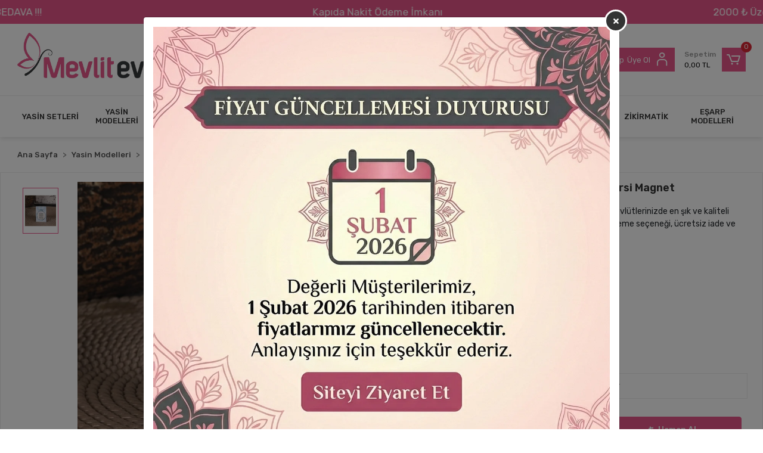

--- FILE ---
content_type: text/html; charset=UTF-8
request_url: https://www.mevlitevi.com/64-sayfa-tac-mavi-magnet
body_size: 25642
content:
<!DOCTYPE html><html lang="tr"><head><meta http-equiv="X-UA-Compatible" content="IE=edge" /><meta http-equiv="Content-Type" content="text/html; charset=utf-8"/><meta name='viewport' content='width=device-width, user-scalable=yes'><link rel="preconnect" href="https://cdn.qukasoft.com/"/><link rel="dns-prefetch" href="https://cdn.qukasoft.com/"/><link rel="icon" href="https://cdn.qukasoft.com/f/921574/bzR6WmFtNG0vcUp3ZUdFOVU1NG5hQT09/l/favicon-47887731-sw187sh231.webp" /><link rel="stylesheet" type="text/css" href="https://www.mevlitevi.com/template/smart/default/assets/plugins/bootstrap.soft.min.css?v=1661412851" /><link rel="stylesheet" type="text/css" href="https://www.mevlitevi.com/template/smart/default/assets/style.min.css?v=1769206116" /><title>Taç Mavi - Mevlüt için Ayet-el Kürsi Magnet</title><meta name="description" content="Taç Model Mavi Renkli Ayet-El Kürsi Magnet ile Mevlütlerinize Anlam Katın. Uygun Fiyatlı Mevlüt Hediyelikleri. Hemen Tıklayın, Sipariş verin." /><link href="https://www.mevlitevi.com/64-sayfa-tac-mavi-magnet" rel="canonical" /><meta property="og:title" content="Taç Mavi - Mevlüt için Ayet-el Kürsi Magnet" /><meta property="og:site_name" content="mevlitevi.com" /><meta property="og:type" content="product" /><meta property="og:url" content="https://www.mevlitevi.com/64-sayfa-tac-mavi-magnet" /><meta property="og:keywords" content="" /><meta property="og:description" content="Taç Model Mavi Renkli Ayet-El Kürsi Magnet ile Mevlütlerinize Anlam Katın. Uygun Fiyatlı Mevlüt Hediyelikleri. Hemen Tıklayın, Sipariş verin." /><meta property="og:image" content="https://cdn.qukasoft.com/f/921574/bzR6YWFtNG0vcUp3ZUdGckg4OG5icmdQYmNFPQ/p/tac-mavi-magnet-140413459-sw1200sh1200.png" /><meta property="og:image:width" content="700" /><meta property="og:image:height" content="700" /><link rel="preconnect" href="https://fonts.googleapis.com"><link rel="preconnect" href="https://fonts.gstatic.com" crossorigin><style type="text/css">
        body {
            font-family: 'Rubik', sans-serif;
        }
        :root{
            --body-bg:#ffffff;
            --menu-bg-color: #ffffff;
            --menu-color: #333333;
            --menu-color-hover: #ffffff;
            --main-color: #e65689;
            --main-color2: #e65689;
            --header-top-color: #333333;
            --header-top-color-hover: #e65689;
            --add-cart-list: #333333;
            --add-cart-list-hover: #ffffff;
            --add-cart-list-bg: #efebed;
            --add-cart-list-bg-hover: #e65689;
            --buy-now: #fafafa;
            --buy-now-bg: #e65689;
            --buy-now-hover: #ffffff;
            --buy-now-bg-hover: #333333;
            --add-cart-detail:#ffffff;
            --add-cart-detail-bg:#333333;
            --add-cart-detail-hover:#ffffff;
            --add-cart-detail-bg-hover:#e65689;
            --complete-payment:#ffffff;
            --complete-payment-bg:#4dc761;
            --complete-payment-hover:#ffffff;
            --complete-payment-bg-hover:#3aa14b;
            --transition-time: .4s ease-out;
            --readmore-height:180px;
        }
         
    </style><link rel="stylesheet" type="text/css" href="https://www.mevlitevi.com/theme/___florace/assets/style.css?v=1663857952" /><style type="text/css">
                            @media(min-width:1240px){
                .container,
                .container-sm,
                .container-md,
                .container-lg,
                .container-xl {
                    max-width: 1920px !important;
                    width: 97%;
                }
            }
            </style><script type="application/ld+json">{"@context":"https:\/\/schema.org","@type":"Website","url":"https:\/\/www.mevlitevi.com","name":"Mevlitevi","potentialAction":{"@type":"SearchAction","target":"https:\/\/www.mevlitevi.com\/arama?k={search_term_string}","query-input":"required name=search_term_string"}}</script><script type="application/ld+json">{"@context":"https:\/\/schema.org","@type":"Store","name":"Mevlitevi","url":"https:\/\/www.mevlitevi.com","logo":"https:\/\/cdn.qukasoft.com\/f\/921574\/bzR6WmFtNG0vcUp3ZUdFOVU1NG5hQT09\/l\/logo-20644936-sw719sh287.webp","image":"https:\/\/cdn.qukasoft.com\/f\/921574\/bzR6WmFtNG0vcUp3ZUdFOVU1NG5hQT09\/l\/logo-20644936-sw719sh287.webp","address":"Balıkyolu Mahallesi, Hacı Bektaş Veli Cd No:133 Sıraç Plaza Kat:9, 34510 Esenyurt\/İstanbul"}</script><script type="application/ld+json">{"@context":"https:\/\/schema.org\/","@type":"Product","name":"Taç Model Mavi Renkli Mevlüt İçin Ayet-el Kürsi Magnet","image":["https:\/\/cdn.qukasoft.com\/f\/921574\/bzR6WmFtNG0vcUp3ZUdGdEhjOXJKYmtOSWNEeFJBPT0\/p\/tac-mavi-magnet-140413459-sw1200sh1200.webp"],"description":"Taç Model Mavi Renkli Ayet-El Kürsi Magnet ile Mevlütlerinize Anlam Katın. Uygun Fiyatlı Mevlüt Hediyelikleri. Hemen Tıklayın, Sipariş verin.","productId":"270","mpn":"URN08550","gtin":"19331881260","sku":"URN08550","brand":{"@type":"Brand","name":"Mevlüt Hediyelikleri"},"offers":{"@type":"Offer","priceCurrency":"try","price":"3.00","itemCondition":"https:\/\/schema.org\/NewCondition","availability":"https:\/\/schema.org\/InStock","priceValidUntil":"","seller":{"@type":"Organization","name":"Mevlitevi"},"url":"https:\/\/www.mevlitevi.com\/64-sayfa-tac-mavi-magnet"}}</script><meta name="google-site-verification" content="V5BeVcOpRNSMCz62B6GnovcekHYFDNsivc5iNX1XTEg" /><meta name="facebook-domain-verification" content="qghmhejvby9qjr9bv9i9vy2c5gkq4o" /><!-- Global site tag (gtag.js) --><script async src="https://www.googletagmanager.com/gtag/js?id=UA-0000000-0"></script><script>
                var google_tag_defined = true;
                window.dataLayer = window.dataLayer || [];
                function gtag(){dataLayer.push(arguments);}
                gtag('js', new Date());
                                                gtag('config', 'UA-0000000-0');
                                                gtag('config', 'G-TXHRVQVERC');
                                                                gtag('config', 'AW-7549926723');
                            </script><!-- Facebook Pixel Code --><script>
                    !function(f,b,e,v,n,t,s)
                    {if(f.fbq)return;n=f.fbq=function(){n.callMethod?
                        n.callMethod.apply(n,arguments):n.queue.push(arguments)};
                        if(!f._fbq)f._fbq=n;n.push=n;n.loaded=!0;n.version='2.0';
                        n.queue=[];t=b.createElement(e);t.async=!0;
                        t.src=v;s=b.getElementsByTagName(e)[0];
                        s.parentNode.insertBefore(t,s)}(window, document,'script',
                        'https://connect.facebook.net/en_US/fbevents.js');
                    fbq('init', '934020858402448');
                    fbq('track', 'PageView',{});
                </script><!-- End Facebook Pixel Code --><!-- Google tag (gtag.js) --><script async src="https://www.googletagmanager.com/gtag/js?id=G-QPWX57KTHG"></script><script>
window.dataLayer = window.dataLayer || [];
function gtag(){dataLayer.push(arguments);}gtag('js', new Date());
gtag('config', 'G-QPWX57KTHG');
gtag('config', 'AW-617799950');
</script><!-- Google Tag Manager --><script>(function(w,d,s,l,i){w[l]=w[l]||[];w[l].push({'gtm.start':
new Date().getTime(),event:'gtm.js'});var f=d.getElementsByTagName(s)[0],
j=d.createElement(s),dl=l!='dataLayer'?'&l='+l:'';j.async=true;j.src=
'https://www.googletagmanager.com/gtm.js?id='+i+dl;f.parentNode.insertBefore(j,f);
})(window,document,'script','dataLayer','GTM-W2BCRMC');</script><!-- End Google Tag Manager --><meta name="p:domain_verify" content="515c1cf9eb56bbe8b68f9ea95e87e456"/><!-- Meta Pixel Code --><script>
!function(f,b,e,v,n,t,s)
{if(f.fbq)return;n=f.fbq=function(){n.callMethod?
n.callMethod.apply(n,arguments):n.queue.push(arguments)};
if(!f._fbq)f._fbq=n;n.push=n;n.loaded=!0;n.version='2.0';
n.queue=[];t=b.createElement(e);t.async=!0;
t.src=v;s=b.getElementsByTagName(e)[0];
s.parentNode.insertBefore(t,s)}(window, document,'script',
'https://connect.facebook.net/en_US/fbevents.js');
fbq('init', '278109442834006');
fbq('track', 'PageView');
</script><noscript><img height="1" width="1" style="display:none"
src="https://www.facebook.com/tr?id=278109442834006&ev=PageView&noscript=1"
/></noscript><!-- End Meta Pixel Code --><!-- Clarity tracking code for https://www.mevlitevi.com/ --><script> (function(c,l,a,r,i,t,y){c[a]=c[a]||function(){(c[a].q=c[a].q||[]).push(arguments)}; t=l.createElement(r);t.async=1;t.src="https://www.clarity.ms/tag/"+i+"?ref=bwt"; y=l.getElementsByTagName(r)[0];y.parentNode.insertBefore(t,y); })(window, document, "clarity", "script", "kmshfyzspf");</script></head><body class="product-body "><div class="addons-marquee-bar amb-desktop-1 amb-mobile-1 amb-direction-0"
     style="background-color: #e65689;  background-repeat: no-repeat; background-position: center;"><a href="javascript:;" class="item" style="color: #ffffff">
            2000 ₺ Üzeri Siparişlerinizde Kargo BEDAVA !!!
        </a><a href="javascript:;" class="item" style="color: #ffffff">
            Kapıda Nakit Ödeme İmkanı
        </a><a href="javascript:;" class="item" style="color: #ffffff">
            2000 ₺ Üzeri Siparişlerinizde Kargo BEDAVA !!!
        </a><a href="javascript:;" class="item" style="color: #ffffff">
            Kapıda Nakit Ödeme İmkanı
        </a><a href="javascript:;" class="item" style="color: #ffffff">
            2000 ₺ Üzeri Siparişlerinizde Kargo BEDAVA !!!
        </a><a href="javascript:;" class="item" style="color: #ffffff">
            Kapıda Nakit Ödeme İmkanı
        </a><a href="javascript:;" class="item" style="color: #ffffff">
            2000 ₺ Üzeri Siparişlerinizde Kargo BEDAVA !!!
        </a><a href="javascript:;" class="item" style="color: #ffffff">
            Kapıda Nakit Ödeme İmkanı
        </a></div><style type="text/css">
    @media (min-width: 992px) {
            .addons-marquee-bar {
            height: 40px !important;
        }
                    .addons-marquee-bar .item {
            font-size: 17px !important;
        }
                .addons-marquee-bar .item {
            margin-right: 454px !important;
        }
        }
    @media (max-width: 991px) {
            .addons-marquee-bar {
            height: 34px !important;
        }
                .addons-marquee-bar {
            margin-top: 60px;
            margin-bottom: -60px;
        }
                .addons-marquee-bar .item {
            font-size: 14px !important;
        }
                .addons-marquee-bar .item {
            margin-right: 25px !important;
        }
        }
</style><section class="pattern-group pattern-group-t-0 pattern-group-p-product "><div class="no-container"><div class="pattern-group-body"><div class="p-g-b-c-wrapper"><div class="p-g-b-c-inner"><div class="p-g-mod p-g-mod-t-28 p-g-mod-header  p-g-mod-trans   "><div class="p-g-mod-body  p-g-mod-body-p-0  "><header class="desktop"><section class="h-center"><div class="container"><div class="row"><div class="col-md-3"><div class="logo header-area"><a href="https://www.mevlitevi.com" ><img src="https://cdn.qukasoft.com/f/921574/bzR6WmFtNG0vcUp3ZUdFOVU1NG5hQT09/l/logo-20644936-sw719sh287.webp" alt="" /></a></div></div><div class="col-md-5"><div class="header-area"><div class="search"><form action="https://www.mevlitevi.com/arama" method="get" data-choose-action="redirect" data-smart-product-search-image><div class="input-box"><input type="text" name="k" class="form-control" placeholder="Aramak istediğin ürünü yaz, kolayca bul!"/></div><button type="submit" class="btn btn-orange btn-send"><i class="coreicon-search-1"></i></button></form></div></div></div><div class="col-md-4"><div class="header-area last"><div class="header-bar"><a class="bar-link bar-favorite mr-3" href="https://www.mevlitevi.com/hesabim/favori-listem" ><span class="icon"><i class="coreicon-heart-empty"></i></span></a><div class="bar-link bar-user mr-3"><span class="icon"><i class="coreicon-user-5"></i></span><div class="link"><a href="https://www.mevlitevi.com/uye-giris"><span class="name">Giriş Yap</span></a><span class="mr-1 ml-1 line">/</span><a href="https://www.mevlitevi.com/uye-ol"><span class="name">Üye Ol</span></a></div></div><div class="dropdown header-cart-hover"><a class="bar-link bar-cart" href="https://www.mevlitevi.com/sepet" id="console-menu-3" role="button"><span class="icon"><i class="coreicon-cart-2"></i><span class="count" data-cart-quantity>0</span></span><div class="info"><span class="name">Sepetim</span><span class="price" data-cart-total>0,00 TL</span></div></a><div class="dropdown-menu" aria-labelledby="console-menu-3"><div class="top-header"><span class="title">
                                                Sepetim 
                                                <span class="count2" data-cart-quantity>0 </span><span class="count2-description">Ürün</span></span></div><div class="products" data-cart-products></div><div class="summary" data-cart-summary></div></div></div></div></div></div></div></div></section><section class="menu"><div class="container"><div class="row"><div class="col-md-12"><div class="mega-menu"><ul class="navbar-nav"><li class="nav-item dropdown"><a class="nav-link dropdown-toggle" href="https://www.mevlitevi.com/yasin-setleri" id="mega-menu-1" data-parent-id="1" role="button"><span class="under-category">YASİN SETLERİ</span></a><div class="dropdown-menu" aria-labelledby="mega-menu-1"><div class="mega-menu-container"><div class="container-fluid" ><div class="row"><div class="col-md-8"><div class="row h-100"><div class="col"><div class="sub-cat"><a class="sub-title" data-parent-id="1" data-id="9" href="https://www.mevlitevi.com/yasin-i-serif">
                                                                                 Yasin-i Şerif
                                                                            </a><ul></ul></div><div class="sub-cat"><a class="sub-title" data-parent-id="1" data-id="12" href="https://www.mevlitevi.com/yasin-canta-lokumluk-magnet">
                                                                                 Yasin + Çanta + Lokumluk + Magnet
                                                                            </a><ul></ul></div><div class="sub-cat"><a class="sub-title" data-parent-id="1" data-id="15" href="https://www.mevlitevi.com/yasin-canta-kese-tesbih">
                                                                                 Yasin + Çanta + Kese + Tesbih
                                                                            </a><ul></ul></div><div class="sub-cat"><a class="sub-title" data-parent-id="1" data-id="56" href="https://www.mevlitevi.com/lokumluk">
                                                                                 Lokumluk
                                                                            </a><ul></ul></div><div class="sub-cat"><a class="sub-title" data-parent-id="1" data-id="578" href="https://www.mevlitevi.com/yasin-canta-piramit-kulah-isimli-magnet-seker">
                                                                                 Yasin + Çanta + Piramit Külah + İsimli Magnet + Şeker
                                                                            </a><ul></ul></div><div class="sub-cat"><a class="sub-title" data-parent-id="1" data-id="581" href="https://www.mevlitevi.com/piramit-kulah">
                                                                                 Piramit Külah
                                                                            </a><ul></ul></div></div><div class="col"><div class="sub-cat"><a class="sub-title" data-parent-id="1" data-id="10" href="https://www.mevlitevi.com/yasin-kitabi-lokum-kutusu-magnet">
                                                                                 Yasin + Lokumluk + Magnet
                                                                            </a><ul></ul></div><div class="sub-cat"><a class="sub-title" data-parent-id="1" data-id="13" href="https://www.mevlitevi.com/yasin-buyuk-kese-tesbih">
                                                                                 Yasin + Büyük Kese + Tesbih
                                                                            </a><ul></ul></div><div class="sub-cat"><a class="sub-title" data-parent-id="1" data-id="16" href="https://www.mevlitevi.com/5li-mevlid-seti">
                                                                                 Yasin + Çanta + Lkmlk + Magnet + Tesbih
                                                                            </a><ul></ul></div><div class="sub-cat"><a class="sub-title" data-parent-id="1" data-id="57" href="https://www.mevlitevi.com/karton-canta">
                                                                                 Karton Çanta
                                                                            </a><ul></ul></div><div class="sub-cat"><a class="sub-title" data-parent-id="1" data-id="579" href="https://www.mevlitevi.com/yasin-canta-piramit-kulah-isimli-magnet-tesbih">
                                                                                 Yasin + Çanta + Piramit Külah + İsimli Magnet + Tesbih
                                                                            </a><ul></ul></div><div class="sub-cat"><a class="sub-title" data-parent-id="1" data-id="582" href="https://www.mevlitevi.com/isme-ozel-ayet-el-kursi-magnet">
                                                                                 İsme Özel Ayet-el Kürsi Magnet
                                                                            </a><ul></ul></div></div><div class="col"><div class="sub-cat"><a class="sub-title" data-parent-id="1" data-id="11" href="https://www.mevlitevi.com/yasin-buyuk-kese">
                                                                                 Yasin + Büyük Kese
                                                                            </a><ul></ul></div><div class="sub-cat"><a class="sub-title" data-parent-id="1" data-id="14" href="https://www.mevlitevi.com/yasin-opp-ambalaj-magnet-tesbih">
                                                                                 Yasin + OPP Ambalaj + Magnet + Tesbih
                                                                            </a><ul></ul></div><div class="sub-cat"><a class="sub-title" data-parent-id="1" data-id="55" href="https://www.mevlitevi.com/ayet-el-kursi-magnet">
                                                                                 Ayet-el Kürsi Magnet
                                                                            </a><ul></ul></div><div class="sub-cat"><a class="sub-title" data-parent-id="1" data-id="577" href="https://www.mevlitevi.com/yasin-canta-piramit-kulah-isimli-magnet">
                                                                                 Yasin + Çanta + Piramit Külah + İsimli Magnet
                                                                            </a><ul></ul></div><div class="sub-cat"><a class="sub-title" data-parent-id="1" data-id="580" href="https://www.mevlitevi.com/yasin-canta-kulah-isimli-magnet-tesbih-seker">
                                                                                 Yasin + Çanta + Külah + İsimli Magnet + Tesbih + Şeker
                                                                            </a><ul></ul></div></div></div></div><div class="col-md-4"></div></div></div></div></li><li class="nav-item dropdown"><a class="nav-link dropdown-toggle" href="https://www.mevlitevi.com/yasin-modelleri" id="mega-menu-2" data-parent-id="2" role="button"><span class="under-category">YASİN MODELLERİ</span></a><div class="dropdown-menu" aria-labelledby="mega-menu-2"><div class="mega-menu-container"><div class="container-fluid" ><div class="row"><div class="col-md-8"><div class="row h-100"><div class="col"><div class="sub-cat"><a class="sub-title" data-parent-id="2" data-id="20" href="https://www.mevlitevi.com/altigen-modeller">
                                                                                 Altıgen Modeller
                                                                            </a><ul><li><a href="https://www.mevlitevi.com/altigen-kirmizi-model"><span class="sub-category"> Altıgen Kırmızı </span></a></li><li><a href="https://www.mevlitevi.com/altigen-mavi-model"><span class="sub-category"> Altıgen Mavi </span></a></li><li><a href="https://www.mevlitevi.com/altigen-mor-model"><span class="sub-category"> Altıgen Mor </span></a></li><li><a href="https://www.mevlitevi.com/altigen-pembe"><span class="sub-category"> Altıgen Pembe </span></a></li><li><a href="https://www.mevlitevi.com/altigen-siyah"><span class="sub-category"> Altıgen Siyah </span></a></li></ul></div><div class="sub-cat"><a class="sub-title" data-parent-id="2" data-id="30" href="https://www.mevlitevi.com/cizgi-model">
                                                                                 Çizgi Model
                                                                            </a><ul><li><a href="https://www.mevlitevi.com/cizgi-lacivert"><span class="sub-category"> Çizgi Lacivert </span></a></li><li><a href="https://www.mevlitevi.com/cizgi-pembe"><span class="sub-category"> Çizgi Pembe </span></a></li><li><a href="https://www.mevlitevi.com/cizgi-siyah"><span class="sub-category"> Çizgi Siyah </span></a></li></ul></div><div class="sub-cat"><a class="sub-title" data-parent-id="2" data-id="42" href="https://www.mevlitevi.com/zerafet-modeller">
                                                                                 Zerafet Modeller
                                                                            </a><ul><li><a href="https://www.mevlitevi.com/zerafet-pembe"><span class="sub-category"> Zerafet Pembe </span></a></li><li><a href="https://www.mevlitevi.com/zerafet-yesil"><span class="sub-category"> Zerafet Yeşil </span></a></li><li><a href="https://www.mevlitevi.com/zerafet-siyah"><span class="sub-category"> Zerafet Siyah </span></a></li></ul></div></div><div class="col"><div class="sub-cat"><a class="sub-title" data-parent-id="2" data-id="23" href="https://www.mevlitevi.com/balon-modeller">
                                                                                 Balon Modeller
                                                                            </a><ul><li><a href="https://www.mevlitevi.com/balon-mavi"><span class="sub-category"> Balon Mavi </span></a></li><li><a href="https://www.mevlitevi.com/balon-pembe"><span class="sub-category"> Balon Pembe </span></a></li></ul></div><div class="sub-cat"><a class="sub-title" data-parent-id="2" data-id="34" href="https://www.mevlitevi.com/kabe-desenli-modeller">
                                                                                 Kabe Desenli Modeller
                                                                            </a><ul><li><a href="https://www.mevlitevi.com/kabe-desenli-siyah"><span class="sub-category"> Kabe Desenli Siyah </span></a></li></ul></div><div class="sub-cat"><a class="sub-title" data-parent-id="2" data-id="58" href="https://www.mevlitevi.com/kalp-modeller">
                                                                                 Kalp Modeller
                                                                            </a><ul><li><a href="https://www.mevlitevi.com/kalp-mavi"><span class="sub-category"> Kalp Mavi </span></a></li><li><a href="https://www.mevlitevi.com/kalp-pembe"><span class="sub-category"> Kalp Pembe </span></a></li></ul></div></div><div class="col"><div class="sub-cat"><a class="sub-title" data-parent-id="2" data-id="26" href="https://www.mevlitevi.com/cicek-modeller">
                                                                                 Çiçek Modeller
                                                                            </a><ul><li><a href="https://www.mevlitevi.com/cicek-mavi"><span class="sub-category"> Çiçek Mavi </span></a></li><li><a href="https://www.mevlitevi.com/cicek-pembe"><span class="sub-category"> Çiçek Pembe </span></a></li><li><a href="https://www.mevlitevi.com/cicek-siyah"><span class="sub-category"> Çiçek Siyah </span></a></li></ul></div><div class="sub-cat"><a class="sub-title" data-parent-id="2" data-id="39" href="https://www.mevlitevi.com/tac-modeller">
                                                                                 Taç Modeller
                                                                            </a><ul><li><a href="https://www.mevlitevi.com/tac-mavi"><span class="sub-category"> Taç Mavi </span></a></li><li><a href="https://www.mevlitevi.com/tac-pembe"><span class="sub-category"> Taç Pembe </span></a></li></ul></div></div></div></div><div class="col-md-4"></div></div></div></div></li><li class="nav-item dropdown"><a class="nav-link dropdown-toggle" href="https://www.mevlitevi.com/kadife-kapli-yasin-setleri" id="mega-menu-46" data-parent-id="46" role="button"><span class="under-category">KADİFE KAPLI YASİN SETLERİ</span></a><div class="dropdown-menu" aria-labelledby="mega-menu-46"><div class="mega-menu-container"><div class="container-fluid" ><div class="row"><div class="col-md-8"><div class="row h-100"><div class="col"><div class="sub-cat"><a class="sub-title" data-parent-id="46" data-id="48" href="https://www.mevlitevi.com/kadife-yasin">
                                                                                 Kadife Yasin
                                                                            </a><ul></ul></div><div class="sub-cat"><a class="sub-title" data-parent-id="46" data-id="147" href="https://www.mevlitevi.com/canta-ve-inci-tesbihli-kadife-yasin-setleri">
                                                                                 Çanta ve İnci Tesbihli Kadife Yasin Setleri
                                                                            </a><ul></ul></div></div><div class="col"><div class="sub-cat"><a class="sub-title" data-parent-id="46" data-id="49" href="https://www.mevlitevi.com/keseli-kadife-yasin">
                                                                                 Kadife Yasin + Kese
                                                                            </a><ul></ul></div><div class="sub-cat"><a class="sub-title" data-parent-id="46" data-id="150" href="https://www.mevlitevi.com/asetat-kutuda-luks-kadife-yasin-setleri">
                                                                                 Asetat Kutuda Lüks Kadife Yasin Setleri
                                                                            </a><ul></ul></div></div><div class="col"><div class="sub-cat"><a class="sub-title" data-parent-id="46" data-id="50" href="https://www.mevlitevi.com/kese-inci-tesbih-kadife-yasin">
                                                                                 Kadife Yasin + Kese + İnci Tesbih
                                                                            </a><ul></ul></div></div></div></div><div class="col-md-4"></div></div></div></div></li><li class="nav-item dropdown"><a class="nav-link dropdown-toggle" href="https://www.mevlitevi.com/ipek-kumas-yasin-setleri" id="mega-menu-47" data-parent-id="47" role="button"><span class="under-category">ŞANTUK KUMAŞ YASİN SETLERİ</span></a><div class="dropdown-menu" aria-labelledby="mega-menu-47"><div class="mega-menu-container"><div class="container-fluid" ><div class="row"><div class="col-md-8"><div class="row h-100"><div class="col"><div class="sub-cat"><a class="sub-title" data-parent-id="47" data-id="51" href="https://www.mevlitevi.com/santuk-yasin">
                                                                                 Şantuk Yasin
                                                                            </a><ul></ul></div><div class="sub-cat"><a class="sub-title" data-parent-id="47" data-id="149" href="https://www.mevlitevi.com/asetat-kutuda-luks-santuk-yasin-setleri">
                                                                                 Asetat Kutuda Lüks Şantuk Yasin Setleri
                                                                            </a><ul></ul></div></div><div class="col"><div class="sub-cat"><a class="sub-title" data-parent-id="47" data-id="52" href="https://www.mevlitevi.com/santuk-yasin-kese-inci-tesbih">
                                                                                 Şantuk Yasin + Kese + İnci Tesbih
                                                                            </a><ul></ul></div></div><div class="col"><div class="sub-cat"><a class="sub-title" data-parent-id="47" data-id="53" href="https://www.mevlitevi.com/santuk-yasin-canta-inci-tesbih">
                                                                                 Şantuk Yasin + Çanta + İnci Tesbih
                                                                            </a><ul></ul></div></div></div></div><div class="col-md-4"></div></div></div></div></li><li class="nav-item "><a class="nav-link dropdown-toggle" href="https://www.mevlitevi.com/isme-ozel-inci-tesbih" id="mega-menu-54" data-parent-id="54" role="button"><span class="under-category">İSME ÖZEL İNCİ TESBİH</span></a></li><li class="nav-item dropdown"><a class="nav-link dropdown-toggle" href="https://www.mevlitevi.com/cikolatalar" id="mega-menu-67" data-parent-id="67" role="button"><span class="under-category">ÇİKOLATALAR</span></a><div class="dropdown-menu" aria-labelledby="mega-menu-67"><div class="mega-menu-container"><div class="container-fluid" ><div class="row"><div class="col-md-8"><div class="row h-100"><div class="col"><div class="sub-cat"><a class="sub-title" data-parent-id="67" data-id="589" href="https://www.mevlitevi.com/mevlut-cikolatalari">
                                                                                 Mevlüt Çikolataları
                                                                            </a><ul></ul></div></div></div></div><div class="col-md-4"></div></div></div></div></li><li class="nav-item dropdown"><a class="nav-link dropdown-toggle" href="https://www.mevlitevi.com/seccadeli-mevlut-hediyelikleri" id="mega-menu-83" data-parent-id="83" role="button"><span class="under-category">SECCADELİ MEVLÜT HEDİYELİKLERİ</span></a><div class="dropdown-menu" aria-labelledby="mega-menu-83"><div class="mega-menu-container"><div class="container-fluid" ><div class="row"><div class="col-md-8"><div class="row h-100"><div class="col"><div class="sub-cat"><a class="sub-title" data-parent-id="83" data-id="583" href="https://www.mevlitevi.com/luks-kutuda-santuk-yasin-kitabi-tesbih-ve-seccade-seti">
                                                                                 Lüks Kutuda Şantuk Yasin Kitabı, Tesbih ve Seccade Seti
                                                                            </a><ul></ul></div><div class="sub-cat"><a class="sub-title" data-parent-id="83" data-id="586" href="https://www.mevlitevi.com/dikey-kutuda-inci-tesbihli-seccade-seti">
                                                                                 Dikey Kutuda İnci Tesbihli Seccade Seti
                                                                            </a><ul></ul></div></div><div class="col"><div class="sub-cat"><a class="sub-title" data-parent-id="83" data-id="584" href="https://www.mevlitevi.com/luks-kutuda-kadife-yasin-kitabi-tesbih-ve-seccade-seti">
                                                                                 Lüks Kutuda Kadife Yasin Kitabı, Tesbih ve Seccade Seti
                                                                            </a><ul></ul></div><div class="sub-cat"><a class="sub-title" data-parent-id="83" data-id="587" href="https://www.mevlitevi.com/silindir-kutuda-inci-tesbihli-seccade-seti">
                                                                                 Silindir Kutuda İnci Tesbihli Seccade Seti
                                                                            </a><ul></ul></div></div><div class="col"><div class="sub-cat"><a class="sub-title" data-parent-id="83" data-id="585" href="https://www.mevlitevi.com/tul-kese-icerisinde-inci-tesbihli-seccade-seti">
                                                                                 Tül Kese İçerisinde İnci Tesbihli Seccade Seti
                                                                            </a><ul></ul></div></div></div></div><div class="col-md-4"></div></div></div></div></li><li class="nav-item "><a class="nav-link dropdown-toggle" href="https://www.mevlitevi.com/orta-boy-yasin-setleri" id="mega-menu-148" data-parent-id="148" role="button"><span class="under-category">ORTA BOY YASİN SETLERİ</span></a></li><li class="nav-item "><a class="nav-link dropdown-toggle" href="https://www.mevlitevi.com/mevlut-sekeri" id="mega-menu-575" data-parent-id="575" role="button"><span class="under-category">MEVLÜT ŞEKERİ</span></a></li><li class="nav-item "><a class="nav-link dropdown-toggle" href="https://www.mevlitevi.com/zikirmatik" id="mega-menu-588" data-parent-id="588" role="button"><span class="under-category">ZİKİRMATİK</span></a></li><li class="nav-item dropdown"><a class="nav-link dropdown-toggle" href="https://www.mevlitevi.com/esarp-modelleri" id="mega-menu-593" data-parent-id="593" role="button"><span class="under-category">EŞARP MODELLERİ</span></a><div class="dropdown-menu" aria-labelledby="mega-menu-593"><div class="mega-menu-container"><div class="container-fluid" ><div class="row"><div class="col-md-8"><div class="row h-100"><div class="col"><div class="sub-cat"><a class="sub-title" data-parent-id="593" data-id="594" href="https://www.mevlitevi.com/flamli-esarp">
                                                                                 Flamlı Eşarp
                                                                            </a><ul></ul></div></div><div class="col"><div class="sub-cat"><a class="sub-title" data-parent-id="593" data-id="595" href="https://www.mevlitevi.com/kutulu-esarp-setleri">
                                                                                 Kutulu Eşarp Setleri
                                                                            </a><ul></ul></div></div><div class="col"><div class="sub-cat"><a class="sub-title" data-parent-id="593" data-id="596" href="https://www.mevlitevi.com/esarp-tesbih-setleri">
                                                                                 Eşarp &amp; Tesbih Setleri
                                                                            </a><ul></ul></div></div></div></div><div class="col-md-4"></div></div></div></div></li></ul></div></div></div></div></section></header><header class="mobile"><div class="op-black"></div><div class="left"><a href="javascript:;" class="icon-group ml-1 btn-sidebar-menu"><i class="fas fa-align-right"></i></a><a href="javascript:;" class="icon-group ml-1 btn-sidebar-menu ml-2"><i class="coreicon-search-1"></i></a></div><div class="center"><div class="logo"><a href="https://www.mevlitevi.com"><img src="https://cdn.qukasoft.com/f/921574/bzR6WmFtNG0vcUp3ZUdFOVU1NG5hQT09/l/mobil-logo-38918622-sw719sh287.webp" alt="" /></a></div></div><div class="right"><a href="https://www.mevlitevi.com/sepet" class="icon-group mr-3"><i class="coreicon-basket-2"></i><span class="badge" data-cart-quantity>0</span></a><a href="javascript:;" class="icon-group mr-1 btn-sidebar-user"><i class="coreicon-user-5"></i></a></div><div class="clearfix"></div><nav class="sidebar-menu-type-2"><div class="logo-area"><a href="https://www.mevlitevi.com" ><img src="https://cdn.qukasoft.com/f/921574/bzR6WmFtNG0vcUp3ZUdFOVU1NG5hQT09/l/logo-20644936-sw719sh287.webp" alt="" /></a><div class="mobile-menu-close"><i class="fas fa-times"></i></div></div><div class="scrollbar"><section class="mobile-search"><form action="https://www.mevlitevi.com/arama" method="get"  data-choose-action="redirect" data-smart-mobile-product-search-image ><div class="input-box"><input type="text" name="k" class="form-control" placeholder="Ara.." /></div><button type="submit" class="btn btn-orange btn-send"><div><i class="coreicon-search"></i></div></button></form><div class="clearfix"></div></section><div class="mobil-area-title">
                   TÜM KATEGORİLER
                </div><div class="categories"><ul><li class="sc-1"><a href="javascript:;" class="btn-categories-show" data-id="1"><span class="name float-left">Yasin Setleri</span><span class="icon float-right"><i class="fas fa-angle-right"></i></span><div class="clearfix"></div></a><ul class="multi categories-list-1"><li class="sc-1-all"><a href="https://www.mevlitevi.com/yasin-setleri"><span class="name float-left">
                            Tüm
                            Yasin Setleri</span><div class="clearfix"></div></a></li><li class="sc-9"><a href="https://www.mevlitevi.com/yasin-i-serif" data-id="9"><span class="name ">Yasin-i Şerif</span><div class="clearfix"></div></a></li><li class="sc-10"><a href="https://www.mevlitevi.com/yasin-kitabi-lokum-kutusu-magnet" data-id="10"><span class="name ">Yasin + Lokumluk + Magnet</span><div class="clearfix"></div></a></li><li class="sc-11"><a href="https://www.mevlitevi.com/yasin-buyuk-kese" data-id="11"><span class="name ">Yasin + Büyük Kese</span><div class="clearfix"></div></a></li><li class="sc-12"><a href="https://www.mevlitevi.com/yasin-canta-lokumluk-magnet" data-id="12"><span class="name ">Yasin + Çanta + Lokumluk + Magnet</span><div class="clearfix"></div></a></li><li class="sc-13"><a href="https://www.mevlitevi.com/yasin-buyuk-kese-tesbih" data-id="13"><span class="name ">Yasin + Büyük Kese + Tesbih</span><div class="clearfix"></div></a></li><li class="sc-14"><a href="https://www.mevlitevi.com/yasin-opp-ambalaj-magnet-tesbih" data-id="14"><span class="name ">Yasin + OPP Ambalaj + Magnet + Tesbih</span><div class="clearfix"></div></a></li><li class="sc-15"><a href="https://www.mevlitevi.com/yasin-canta-kese-tesbih" data-id="15"><span class="name ">Yasin + Çanta + Kese + Tesbih</span><div class="clearfix"></div></a></li><li class="sc-16"><a href="https://www.mevlitevi.com/5li-mevlid-seti" data-id="16"><span class="name ">Yasin + Çanta + Lkmlk + Magnet + Tesbih</span><div class="clearfix"></div></a></li><li class="sc-55"><a href="https://www.mevlitevi.com/ayet-el-kursi-magnet" data-id="55"><span class="name ">Ayet-el Kürsi Magnet</span><div class="clearfix"></div></a></li><li class="sc-56"><a href="https://www.mevlitevi.com/lokumluk" data-id="56"><span class="name ">Lokumluk</span><div class="clearfix"></div></a></li><li class="sc-57"><a href="https://www.mevlitevi.com/karton-canta" data-id="57"><span class="name ">Karton Çanta</span><div class="clearfix"></div></a></li><li class="sc-577"><a href="https://www.mevlitevi.com/yasin-canta-piramit-kulah-isimli-magnet" data-id="577"><span class="name ">Yasin + Çanta + Piramit Külah + İsimli Magnet</span><div class="clearfix"></div></a></li><li class="sc-578"><a href="https://www.mevlitevi.com/yasin-canta-piramit-kulah-isimli-magnet-seker" data-id="578"><span class="name ">Yasin + Çanta + Piramit Külah + İsimli Magnet + Şeker</span><div class="clearfix"></div></a></li><li class="sc-579"><a href="https://www.mevlitevi.com/yasin-canta-piramit-kulah-isimli-magnet-tesbih" data-id="579"><span class="name ">Yasin + Çanta + Piramit Külah + İsimli Magnet + Tesbih</span><div class="clearfix"></div></a></li><li class="sc-580"><a href="https://www.mevlitevi.com/yasin-canta-kulah-isimli-magnet-tesbih-seker" data-id="580"><span class="name ">Yasin + Çanta + Külah + İsimli Magnet + Tesbih + Şeker</span><div class="clearfix"></div></a></li><li class="sc-581"><a href="https://www.mevlitevi.com/piramit-kulah" data-id="581"><span class="name ">Piramit Külah</span><div class="clearfix"></div></a></li><li class="sc-582"><a href="https://www.mevlitevi.com/isme-ozel-ayet-el-kursi-magnet" data-id="582"><span class="name ">İsme Özel Ayet-el Kürsi Magnet</span><div class="clearfix"></div></a></li></ul></li><li class="sc-2"><a href="javascript:;" class="btn-categories-show" data-id="2"><span class="name float-left">Yasin Modelleri</span><span class="icon float-right"><i class="fas fa-angle-right"></i></span><div class="clearfix"></div></a><ul class="multi categories-list-2"><li class="sc-2-all"><a href="https://www.mevlitevi.com/yasin-modelleri"><span class="name float-left">
                            Tüm
                            Yasin Modelleri</span><div class="clearfix"></div></a></li><li class="sc-20"><a href="javascript:;" class="btn-categories-show" data-id="20"><span class="name float-left">Altıgen Modeller</span><span class="icon float-right"><i class="fas fa-angle-right"></i></span><div class="clearfix"></div></a><ul class="multi categories-list-20"><li class="sc-20-all"><a href="https://www.mevlitevi.com/altigen-modeller"><span class="name float-left">
                            Tüm
                            Altıgen Modeller</span><div class="clearfix"></div></a></li><li class="sc-17"><a href="https://www.mevlitevi.com/altigen-kirmizi-model" data-id="17"><span class="name ">Altıgen Kırmızı</span><div class="clearfix"></div></a></li><li class="sc-18"><a href="https://www.mevlitevi.com/altigen-mavi-model" data-id="18"><span class="name ">Altıgen Mavi</span><div class="clearfix"></div></a></li><li class="sc-19"><a href="https://www.mevlitevi.com/altigen-mor-model" data-id="19"><span class="name ">Altıgen Mor</span><div class="clearfix"></div></a></li><li class="sc-21"><a href="https://www.mevlitevi.com/altigen-pembe" data-id="21"><span class="name ">Altıgen Pembe</span><div class="clearfix"></div></a></li><li class="sc-22"><a href="https://www.mevlitevi.com/altigen-siyah" data-id="22"><span class="name ">Altıgen Siyah</span><div class="clearfix"></div></a></li></ul></li><li class="sc-23"><a href="javascript:;" class="btn-categories-show" data-id="23"><span class="name float-left">Balon Modeller</span><span class="icon float-right"><i class="fas fa-angle-right"></i></span><div class="clearfix"></div></a><ul class="multi categories-list-23"><li class="sc-23-all"><a href="https://www.mevlitevi.com/balon-modeller"><span class="name float-left">
                            Tüm
                            Balon Modeller</span><div class="clearfix"></div></a></li><li class="sc-24"><a href="https://www.mevlitevi.com/balon-mavi" data-id="24"><span class="name ">Balon Mavi</span><div class="clearfix"></div></a></li><li class="sc-25"><a href="https://www.mevlitevi.com/balon-pembe" data-id="25"><span class="name ">Balon Pembe</span><div class="clearfix"></div></a></li></ul></li><li class="sc-26"><a href="javascript:;" class="btn-categories-show" data-id="26"><span class="name float-left">Çiçek Modeller</span><span class="icon float-right"><i class="fas fa-angle-right"></i></span><div class="clearfix"></div></a><ul class="multi categories-list-26"><li class="sc-26-all"><a href="https://www.mevlitevi.com/cicek-modeller"><span class="name float-left">
                            Tüm
                            Çiçek Modeller</span><div class="clearfix"></div></a></li><li class="sc-27"><a href="https://www.mevlitevi.com/cicek-mavi" data-id="27"><span class="name ">Çiçek Mavi</span><div class="clearfix"></div></a></li><li class="sc-28"><a href="https://www.mevlitevi.com/cicek-pembe" data-id="28"><span class="name ">Çiçek Pembe</span><div class="clearfix"></div></a></li><li class="sc-29"><a href="https://www.mevlitevi.com/cicek-siyah" data-id="29"><span class="name ">Çiçek Siyah</span><div class="clearfix"></div></a></li></ul></li><li class="sc-30"><a href="javascript:;" class="btn-categories-show" data-id="30"><span class="name float-left">Çizgi Model</span><span class="icon float-right"><i class="fas fa-angle-right"></i></span><div class="clearfix"></div></a><ul class="multi categories-list-30"><li class="sc-30-all"><a href="https://www.mevlitevi.com/cizgi-model"><span class="name float-left">
                            Tüm
                            Çizgi Model</span><div class="clearfix"></div></a></li><li class="sc-31"><a href="https://www.mevlitevi.com/cizgi-lacivert" data-id="31"><span class="name ">Çizgi Lacivert</span><div class="clearfix"></div></a></li><li class="sc-32"><a href="https://www.mevlitevi.com/cizgi-pembe" data-id="32"><span class="name ">Çizgi Pembe</span><div class="clearfix"></div></a></li><li class="sc-33"><a href="https://www.mevlitevi.com/cizgi-siyah" data-id="33"><span class="name ">Çizgi Siyah</span><div class="clearfix"></div></a></li></ul></li><li class="sc-34"><a href="javascript:;" class="btn-categories-show" data-id="34"><span class="name float-left">Kabe Desenli Modeller</span><span class="icon float-right"><i class="fas fa-angle-right"></i></span><div class="clearfix"></div></a><ul class="multi categories-list-34"><li class="sc-34-all"><a href="https://www.mevlitevi.com/kabe-desenli-modeller"><span class="name float-left">
                            Tüm
                            Kabe Desenli Modeller</span><div class="clearfix"></div></a></li><li class="sc-35"><a href="https://www.mevlitevi.com/kabe-desenli-siyah" data-id="35"><span class="name ">Kabe Desenli Siyah</span><div class="clearfix"></div></a></li></ul></li><li class="sc-39"><a href="javascript:;" class="btn-categories-show" data-id="39"><span class="name float-left">Taç Modeller</span><span class="icon float-right"><i class="fas fa-angle-right"></i></span><div class="clearfix"></div></a><ul class="multi categories-list-39"><li class="sc-39-all"><a href="https://www.mevlitevi.com/tac-modeller"><span class="name float-left">
                            Tüm
                            Taç Modeller</span><div class="clearfix"></div></a></li><li class="sc-40"><a href="https://www.mevlitevi.com/tac-mavi" data-id="40"><span class="name ">Taç Mavi</span><div class="clearfix"></div></a></li><li class="sc-41"><a href="https://www.mevlitevi.com/tac-pembe" data-id="41"><span class="name ">Taç Pembe</span><div class="clearfix"></div></a></li></ul></li><li class="sc-42"><a href="javascript:;" class="btn-categories-show" data-id="42"><span class="name float-left">Zerafet Modeller</span><span class="icon float-right"><i class="fas fa-angle-right"></i></span><div class="clearfix"></div></a><ul class="multi categories-list-42"><li class="sc-42-all"><a href="https://www.mevlitevi.com/zerafet-modeller"><span class="name float-left">
                            Tüm
                            Zerafet Modeller</span><div class="clearfix"></div></a></li><li class="sc-43"><a href="https://www.mevlitevi.com/zerafet-pembe" data-id="43"><span class="name ">Zerafet Pembe</span><div class="clearfix"></div></a></li><li class="sc-44"><a href="https://www.mevlitevi.com/zerafet-yesil" data-id="44"><span class="name ">Zerafet Yeşil</span><div class="clearfix"></div></a></li><li class="sc-45"><a href="https://www.mevlitevi.com/zerafet-siyah" data-id="45"><span class="name ">Zerafet Siyah</span><div class="clearfix"></div></a></li></ul></li><li class="sc-58"><a href="javascript:;" class="btn-categories-show" data-id="58"><span class="name float-left">Kalp Modeller</span><span class="icon float-right"><i class="fas fa-angle-right"></i></span><div class="clearfix"></div></a><ul class="multi categories-list-58"><li class="sc-58-all"><a href="https://www.mevlitevi.com/kalp-modeller"><span class="name float-left">
                            Tüm
                            Kalp Modeller</span><div class="clearfix"></div></a></li><li class="sc-59"><a href="https://www.mevlitevi.com/kalp-mavi" data-id="59"><span class="name ">Kalp Mavi</span><div class="clearfix"></div></a></li><li class="sc-60"><a href="https://www.mevlitevi.com/kalp-pembe" data-id="60"><span class="name ">Kalp Pembe</span><div class="clearfix"></div></a></li></ul></li></ul></li><li class="sc-46"><a href="javascript:;" class="btn-categories-show" data-id="46"><span class="name float-left">Kadife Kaplı Yasin Setleri</span><span class="icon float-right"><i class="fas fa-angle-right"></i></span><div class="clearfix"></div></a><ul class="multi categories-list-46"><li class="sc-46-all"><a href="https://www.mevlitevi.com/kadife-kapli-yasin-setleri"><span class="name float-left">
                            Tüm
                            Kadife Kaplı Yasin Setleri</span><div class="clearfix"></div></a></li><li class="sc-48"><a href="https://www.mevlitevi.com/kadife-yasin" data-id="48"><span class="name ">Kadife Yasin</span><div class="clearfix"></div></a></li><li class="sc-49"><a href="https://www.mevlitevi.com/keseli-kadife-yasin" data-id="49"><span class="name ">Kadife Yasin + Kese</span><div class="clearfix"></div></a></li><li class="sc-50"><a href="https://www.mevlitevi.com/kese-inci-tesbih-kadife-yasin" data-id="50"><span class="name ">Kadife Yasin + Kese + İnci Tesbih</span><div class="clearfix"></div></a></li><li class="sc-147"><a href="https://www.mevlitevi.com/canta-ve-inci-tesbihli-kadife-yasin-setleri" data-id="147"><span class="name ">Çanta ve İnci Tesbihli Kadife Yasin Setleri</span><div class="clearfix"></div></a></li><li class="sc-150"><a href="https://www.mevlitevi.com/asetat-kutuda-luks-kadife-yasin-setleri" data-id="150"><span class="name ">Asetat Kutuda Lüks Kadife Yasin Setleri</span><div class="clearfix"></div></a></li></ul></li><li class="sc-47"><a href="javascript:;" class="btn-categories-show" data-id="47"><span class="name float-left">Şantuk Kumaş Yasin Setleri</span><span class="icon float-right"><i class="fas fa-angle-right"></i></span><div class="clearfix"></div></a><ul class="multi categories-list-47"><li class="sc-47-all"><a href="https://www.mevlitevi.com/ipek-kumas-yasin-setleri"><span class="name float-left">
                            Tüm
                            Şantuk Kumaş Yasin Setleri</span><div class="clearfix"></div></a></li><li class="sc-51"><a href="https://www.mevlitevi.com/santuk-yasin" data-id="51"><span class="name ">Şantuk Yasin</span><div class="clearfix"></div></a></li><li class="sc-52"><a href="https://www.mevlitevi.com/santuk-yasin-kese-inci-tesbih" data-id="52"><span class="name ">Şantuk Yasin + Kese + İnci Tesbih</span><div class="clearfix"></div></a></li><li class="sc-53"><a href="https://www.mevlitevi.com/santuk-yasin-canta-inci-tesbih" data-id="53"><span class="name ">Şantuk Yasin + Çanta + İnci Tesbih</span><div class="clearfix"></div></a></li><li class="sc-149"><a href="https://www.mevlitevi.com/asetat-kutuda-luks-santuk-yasin-setleri" data-id="149"><span class="name ">Asetat Kutuda Lüks Şantuk Yasin Setleri</span><div class="clearfix"></div></a></li></ul></li><li class="sc-54"><a href="https://www.mevlitevi.com/isme-ozel-inci-tesbih" data-id="54"><span class="name ">İsme Özel İnci Tesbih</span><div class="clearfix"></div></a></li><li class="sc-67"><a href="javascript:;" class="btn-categories-show" data-id="67"><span class="name float-left">Çikolatalar</span><span class="icon float-right"><i class="fas fa-angle-right"></i></span><div class="clearfix"></div></a><ul class="multi categories-list-67"><li class="sc-67-all"><a href="https://www.mevlitevi.com/cikolatalar"><span class="name float-left">
                            Tüm
                            Çikolatalar</span><div class="clearfix"></div></a></li><li class="sc-589"><a href="https://www.mevlitevi.com/mevlut-cikolatalari" data-id="589"><span class="name ">Mevlüt Çikolataları</span><div class="clearfix"></div></a></li></ul></li><li class="sc-83"><a href="javascript:;" class="btn-categories-show" data-id="83"><span class="name float-left">Seccadeli Mevlüt Hediyelikleri</span><span class="icon float-right"><i class="fas fa-angle-right"></i></span><div class="clearfix"></div></a><ul class="multi categories-list-83"><li class="sc-83-all"><a href="https://www.mevlitevi.com/seccadeli-mevlut-hediyelikleri"><span class="name float-left">
                            Tüm
                            Seccadeli Mevlüt Hediyelikleri</span><div class="clearfix"></div></a></li><li class="sc-583"><a href="https://www.mevlitevi.com/luks-kutuda-santuk-yasin-kitabi-tesbih-ve-seccade-seti" data-id="583"><span class="name ">Lüks Kutuda Şantuk Yasin Kitabı, Tesbih ve Seccade Seti</span><div class="clearfix"></div></a></li><li class="sc-584"><a href="https://www.mevlitevi.com/luks-kutuda-kadife-yasin-kitabi-tesbih-ve-seccade-seti" data-id="584"><span class="name ">Lüks Kutuda Kadife Yasin Kitabı, Tesbih ve Seccade Seti</span><div class="clearfix"></div></a></li><li class="sc-585"><a href="https://www.mevlitevi.com/tul-kese-icerisinde-inci-tesbihli-seccade-seti" data-id="585"><span class="name ">Tül Kese İçerisinde İnci Tesbihli Seccade Seti</span><div class="clearfix"></div></a></li><li class="sc-586"><a href="https://www.mevlitevi.com/dikey-kutuda-inci-tesbihli-seccade-seti" data-id="586"><span class="name ">Dikey Kutuda İnci Tesbihli Seccade Seti</span><div class="clearfix"></div></a></li><li class="sc-587"><a href="https://www.mevlitevi.com/silindir-kutuda-inci-tesbihli-seccade-seti" data-id="587"><span class="name ">Silindir Kutuda İnci Tesbihli Seccade Seti</span><div class="clearfix"></div></a></li></ul></li><li class="sc-148"><a href="https://www.mevlitevi.com/orta-boy-yasin-setleri" data-id="148"><span class="name ">Orta Boy Yasin Setleri</span><div class="clearfix"></div></a></li><li class="sc-575"><a href="https://www.mevlitevi.com/mevlut-sekeri" data-id="575"><span class="name ">Mevlüt Şekeri</span><div class="clearfix"></div></a></li><li class="sc-588"><a href="https://www.mevlitevi.com/zikirmatik" data-id="588"><span class="name ">Zikirmatik</span><div class="clearfix"></div></a></li><li class="sc-593"><a href="javascript:;" class="btn-categories-show" data-id="593"><span class="name float-left">Eşarp Modelleri</span><span class="icon float-right"><i class="fas fa-angle-right"></i></span><div class="clearfix"></div></a><ul class="multi categories-list-593"><li class="sc-593-all"><a href="https://www.mevlitevi.com/esarp-modelleri"><span class="name float-left">
                            Tüm
                            Eşarp Modelleri</span><div class="clearfix"></div></a></li><li class="sc-594"><a href="https://www.mevlitevi.com/flamli-esarp" data-id="594"><span class="name ">Flamlı Eşarp</span><div class="clearfix"></div></a></li><li class="sc-595"><a href="https://www.mevlitevi.com/kutulu-esarp-setleri" data-id="595"><span class="name ">Kutulu Eşarp Setleri</span><div class="clearfix"></div></a></li><li class="sc-596"><a href="https://www.mevlitevi.com/esarp-tesbih-setleri" data-id="596"><span class="name ">Eşarp & Tesbih Setleri</span><div class="clearfix"></div></a></li></ul></li><li class="sc-3"><a href="javascript:;" class="btn-categories-show" data-id="3"><span class="name float-left">Mevlüt Hediyelikleri</span><span class="icon float-right"><i class="fas fa-angle-right"></i></span><div class="clearfix"></div></a><ul class="multi categories-list-3"><li class="sc-3-all"><a href="https://www.mevlitevi.com/mevlut-hediyelikleri"><span class="name float-left">
                            Tüm
                            Mevlüt Hediyelikleri</span><div class="clearfix"></div></a></li><li class="sc-61"><a href="https://www.mevlitevi.com/erkek-bebek-mevlut-hediyelikleri" data-id="61"><span class="name ">Erkek Bebek Mevlüt Hediyelikleri</span><div class="clearfix"></div></a></li><li class="sc-62"><a href="https://www.mevlitevi.com/kiz-bebek-mevlut-hediyelikleri" data-id="62"><span class="name ">Kız Bebek Mevlüt Hediyelikleri</span><div class="clearfix"></div></a></li><li class="sc-63"><a href="https://www.mevlitevi.com/cenaze-mevlut-hediyelikleri" data-id="63"><span class="name ">Cenaze Mevlüt Hediyelikleri</span><div class="clearfix"></div></a></li><li class="sc-64"><a href="https://www.mevlitevi.com/hac-ve-umre-mevlut-hediyelikleri" data-id="64"><span class="name ">Hac ve Umre Mevlüt Hediyelikleri</span><div class="clearfix"></div></a></li><li class="sc-65"><a href="https://www.mevlitevi.com/nisan-mevlut-hediyelikleri" data-id="65"><span class="name ">Nişan Mevlüt Hediyelikleri</span><div class="clearfix"></div></a></li><li class="sc-66"><a href="https://www.mevlitevi.com/sunnet-mevlut-hediyelikleri" data-id="66"><span class="name ">Sünnet Mevlüt Hediyelikleri</span><div class="clearfix"></div></a></li><li class="sc-70"><a href="https://www.mevlitevi.com/dogum-mevlut-hediyelikleri" data-id="70"><span class="name ">Doğum Mevlüt Hediyelikleri</span><div class="clearfix"></div></a></li><li class="sc-71"><a href="https://www.mevlitevi.com/bebek-mevlut-hediyelikleri" data-id="71"><span class="name ">Bebek Mevlüt Hediyelikleri</span><div class="clearfix"></div></a></li><li class="sc-73"><a href="https://www.mevlitevi.com/kirk-mevlut-hediyelikleri" data-id="73"><span class="name ">Kırk Mevlüt Hediyelikleri</span><div class="clearfix"></div></a></li><li class="sc-74"><a href="https://www.mevlitevi.com/alti-ay-mevlut-hediyelikleri" data-id="74"><span class="name ">Altı Ay Mevlüt Hediyelikleri</span><div class="clearfix"></div></a></li><li class="sc-75"><a href="https://www.mevlitevi.com/kina-mevlut-hediyelikleri" data-id="75"><span class="name ">Kına Mevlüt Hediyelikleri</span><div class="clearfix"></div></a></li><li class="sc-76"><a href="https://www.mevlitevi.com/gelin-mevlut-hediyelikleri" data-id="76"><span class="name ">Gelin Mevlüt Hediyelikleri</span><div class="clearfix"></div></a></li><li class="sc-77"><a href="https://www.mevlitevi.com/vefat-mevlut-hediyelikleri" data-id="77"><span class="name ">Vefat Mevlüt Hediyelikleri</span><div class="clearfix"></div></a></li><li class="sc-78"><a href="https://www.mevlitevi.com/olum-mevlut-hediyelikleri" data-id="78"><span class="name ">Ölüm Mevlüt Hediyelikleri</span><div class="clearfix"></div></a></li><li class="sc-79"><a href="https://www.mevlitevi.com/taziye-mevlut-hediyelikleri" data-id="79"><span class="name ">Taziye Mevlüt Hediyelikleri</span><div class="clearfix"></div></a></li><li class="sc-80"><a href="https://www.mevlitevi.com/asker-mevlut-hediyelikleri" data-id="80"><span class="name ">Asker Mevlüt Hediyelikleri</span><div class="clearfix"></div></a></li><li class="sc-81"><a href="https://www.mevlitevi.com/hac-mevlut-hediyelikleri" data-id="81"><span class="name ">Hac Mevlüt Hediyelikleri</span><div class="clearfix"></div></a></li><li class="sc-82"><a href="https://www.mevlitevi.com/umre-mevlut-hediyelikleri" data-id="82"><span class="name ">Umre Mevlüt Hediyelikleri</span><div class="clearfix"></div></a></li><li class="sc-151"><a href="https://www.mevlitevi.com/asetat-kutuda-isme-ozel-kadife-yasin" data-id="151"><span class="name ">Asetat Kutuda İsme Özel Kadife Yasin</span><div class="clearfix"></div></a></li><li class="sc-152"><a href="https://www.mevlitevi.com/asetat-kutuda-kadife-yasin-ve-tesbih-setleri" data-id="152"><span class="name ">Asetat Kutuda Kadife Yasin ve Tesbih Setleri</span><div class="clearfix"></div></a></li><li class="sc-153"><a href="https://www.mevlitevi.com/asetat-kutulu-cep-boy-kadife-yasin-setleri" data-id="153"><span class="name ">Asetat Kutulu Cep Boy Kadife Yasin Setleri</span><div class="clearfix"></div></a></li><li class="sc-154"><a href="https://www.mevlitevi.com/asetat-kutulu-kadife-yasin-setleri" data-id="154"><span class="name ">Asetat Kutulu Kadife Yasin Setleri</span><div class="clearfix"></div></a></li><li class="sc-155"><a href="https://www.mevlitevi.com/asker-icin-cep-yasin-setleri" data-id="155"><span class="name ">Asker İçin Cep Yasin Setleri</span><div class="clearfix"></div></a></li><li class="sc-156"><a href="https://www.mevlitevi.com/asker-icin-cantali-yasin-setleri" data-id="156"><span class="name ">Asker İçin Çantalı Yasin Setleri</span><div class="clearfix"></div></a></li><li class="sc-157"><a href="https://www.mevlitevi.com/asker-icin-isme-ozel-yasin-setleri" data-id="157"><span class="name ">Asker İçin İsme Özel Yasin Setleri</span><div class="clearfix"></div></a></li><li class="sc-158"><a href="https://www.mevlitevi.com/asker-icin-kadife-yasin-kitaplari" data-id="158"><span class="name ">Asker İçin Kadife Yasin Kitapları</span><div class="clearfix"></div></a></li><li class="sc-159"><a href="https://www.mevlitevi.com/asker-icin-lokumluklu-yasin-setleri" data-id="159"><span class="name ">Asker İçin Lokumluklu Yasin Setleri</span><div class="clearfix"></div></a></li><li class="sc-160"><a href="https://www.mevlitevi.com/asker-icin-magnetli-yasin-setleri" data-id="160"><span class="name ">Asker İçin Magnetli Yasin Setleri</span><div class="clearfix"></div></a></li><li class="sc-161"><a href="https://www.mevlitevi.com/asker-icin-santuk-kumas-yasin-setleri" data-id="161"><span class="name ">Asker İçin Şantuk Kumaş Yasin Setleri</span><div class="clearfix"></div></a></li><li class="sc-162"><a href="https://www.mevlitevi.com/asker-icin-tesbihli-yasin-setleri" data-id="162"><span class="name ">Asker İçin Tesbihli Yasin Setleri</span><div class="clearfix"></div></a></li><li class="sc-163"><a href="https://www.mevlitevi.com/asker-icin-toptan-yasin-kitaplari" data-id="163"><span class="name ">Asker İçin Toptan Yasin Kitapları</span><div class="clearfix"></div></a></li><li class="sc-164"><a href="https://www.mevlitevi.com/asker-icin-tul-keseli-yasin-setleri" data-id="164"><span class="name ">Asker İçin Tül Keseli Yasin Setleri</span><div class="clearfix"></div></a></li><li class="sc-165"><a href="https://www.mevlitevi.com/bebek-mevlidi-hediyelikleri" data-id="165"><span class="name ">Bebek Mevlidi Hediyelikleri</span><div class="clearfix"></div></a></li><li class="sc-166"><a href="https://www.mevlitevi.com/bebek-mevludu-cep-boy-yasin-setleri" data-id="166"><span class="name ">Bebek Mevlüdü Cep Boy Yasin Setleri</span><div class="clearfix"></div></a></li><li class="sc-167"><a href="https://www.mevlitevi.com/bebek-mevludu-cantali-yasin-setleri" data-id="167"><span class="name ">Bebek Mevlüdü Çantalı Yasin Setleri</span><div class="clearfix"></div></a></li><li class="sc-168"><a href="https://www.mevlitevi.com/bebek-mevludu-isme-ozel-urunler" data-id="168"><span class="name ">Bebek Mevlüdü İsme Özel Ürünler</span><div class="clearfix"></div></a></li><li class="sc-169"><a href="https://www.mevlitevi.com/bebek-mevludu-isme-ozel-yasin-kitaplari" data-id="169"><span class="name ">Bebek Mevlüdü İsme Özel Yasin Kitapları</span><div class="clearfix"></div></a></li><li class="sc-170"><a href="https://www.mevlitevi.com/bebek-mevludu-kadife-yasin-kitaplari" data-id="170"><span class="name ">Bebek Mevlüdü Kadife Yasin Kitapları</span><div class="clearfix"></div></a></li><li class="sc-171"><a href="https://www.mevlitevi.com/bebek-mevludu-lokumluklu-yasin-setleri" data-id="171"><span class="name ">Bebek Mevlüdü Lokumluklu Yasin Setleri</span><div class="clearfix"></div></a></li><li class="sc-172"><a href="https://www.mevlitevi.com/bebek-mevludu-magnetli-hediyelikler" data-id="172"><span class="name ">Bebek Mevlüdü Magnetli Hediyelikler</span><div class="clearfix"></div></a></li><li class="sc-173"><a href="https://www.mevlitevi.com/bebek-mevludu-tesbih-setleri" data-id="173"><span class="name ">Bebek Mevlüdü Tesbih Setleri</span><div class="clearfix"></div></a></li><li class="sc-174"><a href="https://www.mevlitevi.com/bebek-mevludu-toptan-hediyelik-setleri" data-id="174"><span class="name ">Bebek Mevlüdü Toptan Hediyelik Setleri</span><div class="clearfix"></div></a></li><li class="sc-175"><a href="https://www.mevlitevi.com/bebek-mevludu-tul-keseli-hediyelikler" data-id="175"><span class="name ">Bebek Mevlüdü Tül Keseli Hediyelikler</span><div class="clearfix"></div></a></li><li class="sc-176"><a href="https://www.mevlitevi.com/bebek-mevludu-yasin-setleri" data-id="176"><span class="name ">Bebek Mevlüdü Yasin Setleri</span><div class="clearfix"></div></a></li><li class="sc-178"><a href="https://www.mevlitevi.com/bebek-mevlut-magnetleri" data-id="178"><span class="name ">Bebek Mevlüt Magnetleri</span><div class="clearfix"></div></a></li><li class="sc-179"><a href="https://www.mevlitevi.com/bebek-mevlut-yasin-setleri" data-id="179"><span class="name ">Bebek Mevlüt Yasin Setleri</span><div class="clearfix"></div></a></li><li class="sc-180"><a href="https://www.mevlitevi.com/cenaze-icin-cantali-yasin-kitaplari" data-id="180"><span class="name ">Cenaze İçin Çantalı Yasin Kitapları</span><div class="clearfix"></div></a></li><li class="sc-181"><a href="https://www.mevlitevi.com/cenaze-icin-isme-ozel-yasin-setleri" data-id="181"><span class="name ">Cenaze İçin İsme Özel Yasin Setleri</span><div class="clearfix"></div></a></li><li class="sc-182"><a href="https://www.mevlitevi.com/cenaze-icin-kadife-kapli-yasin-setleri" data-id="182"><span class="name ">Cenaze İçin Kadife Kaplı Yasin Setleri</span><div class="clearfix"></div></a></li><li class="sc-183"><a href="https://www.mevlitevi.com/cenaze-icin-kadife-yasin-setleri" data-id="183"><span class="name ">Cenaze İçin Kadife Yasin Setleri</span><div class="clearfix"></div></a></li><li class="sc-184"><a href="https://www.mevlitevi.com/cenaze-icin-magnetli-yasin-setleri" data-id="184"><span class="name ">Cenaze İçin Magnetli Yasin Setleri</span><div class="clearfix"></div></a></li><li class="sc-185"><a href="https://www.mevlitevi.com/cenaze-icin-tul-kese-yasin-setleri" data-id="185"><span class="name ">Cenaze İçin Tül Kese Yasin Setleri</span><div class="clearfix"></div></a></li><li class="sc-186"><a href="https://www.mevlitevi.com/cenaze-icin-yasin-kitaplari" data-id="186"><span class="name ">Cenaze İçin Yasin Kitapları</span><div class="clearfix"></div></a></li><li class="sc-187"><a href="https://www.mevlitevi.com/cenaze-mevludu-cep-yasin-kitaplari" data-id="187"><span class="name ">Cenaze Mevlüdü Cep Yasin Kitapları</span><div class="clearfix"></div></a></li><li class="sc-188"><a href="https://www.mevlitevi.com/cenaze-mevludu-santuk-kumas-yasin-setleri" data-id="188"><span class="name ">Cenaze Mevlüdü Şantuk Kumaş Yasin Setleri</span><div class="clearfix"></div></a></li><li class="sc-189"><a href="https://www.mevlitevi.com/cenaze-mevludu-tesbihli-yasin-setleri" data-id="189"><span class="name ">Cenaze Mevlüdü Tesbihli Yasin Setleri</span><div class="clearfix"></div></a></li><li class="sc-190"><a href="https://www.mevlitevi.com/cenaze-mevludu-toptan-yasin-kitaplari" data-id="190"><span class="name ">Cenaze Mevlüdü Toptan Yasin Kitapları</span><div class="clearfix"></div></a></li><li class="sc-191"><a href="https://www.mevlitevi.com/cep-boy-hediyelik-yasin-kitaplari" data-id="191"><span class="name ">Cep Boy Hediyelik Yasin Kitapları</span><div class="clearfix"></div></a></li><li class="sc-192"><a href="https://www.mevlitevi.com/cep-boy-kadife-yasin" data-id="192"><span class="name ">Cep Boy Kadife Yasin</span><div class="clearfix"></div></a></li><li class="sc-193"><a href="https://www.mevlitevi.com/cep-boy-kadife-yasin-ve-kese" data-id="193"><span class="name ">Cep Boy Kadife Yasin ve Kese</span><div class="clearfix"></div></a></li><li class="sc-194"><a href="https://www.mevlitevi.com/cep-boy-mevlid-yasinleri" data-id="194"><span class="name ">Cep Boy Mevlid Yasinleri</span><div class="clearfix"></div></a></li><li class="sc-195"><a href="https://www.mevlitevi.com/cep-boy-mevlut-hediyelikleri" data-id="195"><span class="name ">Cep Boy Mevlüt Hediyelikleri</span><div class="clearfix"></div></a></li><li class="sc-196"><a href="https://www.mevlitevi.com/cep-boy-mevlut-kuranlari" data-id="196"><span class="name ">Cep Boy Mevlüt Kuranları</span><div class="clearfix"></div></a></li><li class="sc-197"><a href="https://www.mevlitevi.com/cep-boy-tesbihli-yasin-setleri" data-id="197"><span class="name ">Cep Boy Tesbihli Yasin Setleri</span><div class="clearfix"></div></a></li><li class="sc-198"><a href="https://www.mevlitevi.com/cep-boy-yasin-ve-tesbih-setleri" data-id="198"><span class="name ">Cep Boy Yasin ve Tesbih Setleri</span><div class="clearfix"></div></a></li><li class="sc-199"><a href="https://www.mevlitevi.com/canta-icinde-santuk-yasin-ve-inci-tesbih" data-id="199"><span class="name ">Çanta İçinde Şantuk Yasin ve İnci Tesbih</span><div class="clearfix"></div></a></li><li class="sc-200"><a href="https://www.mevlitevi.com/canta-ve-magnetli-yasin-setleri" data-id="200"><span class="name ">Çanta ve Magnetli Yasin Setleri</span><div class="clearfix"></div></a></li><li class="sc-201"><a href="https://www.mevlitevi.com/cantali-cep-boy-kadife-yasin-ve-inci-tesbih-setleri" data-id="201"><span class="name ">Çantalı Cep Boy Kadife Yasin ve İnci Tesbih Setleri</span><div class="clearfix"></div></a></li><li class="sc-202"><a href="https://www.mevlitevi.com/cantali-cep-yasin-setleri" data-id="202"><span class="name ">Çantalı Cep Yasin Setleri</span><div class="clearfix"></div></a></li><li class="sc-203"><a href="https://www.mevlitevi.com/cantali-hediyelik-kuran-ve-tesbih-setleri" data-id="203"><span class="name ">Çantalı Hediyelik Kuran ve Tesbih Setleri</span><div class="clearfix"></div></a></li><li class="sc-204"><a href="https://www.mevlitevi.com/cantali-kadife-yasin-setleri" data-id="204"><span class="name ">Çantalı Kadife Yasin Setleri</span><div class="clearfix"></div></a></li><li class="sc-205"><a href="https://www.mevlitevi.com/cantali-kadife-yasin-ve-inci-tesbih-setleri" data-id="205"><span class="name ">Çantalı Kadife Yasin ve İnci Tesbih Setleri</span><div class="clearfix"></div></a></li><li class="sc-206"><a href="https://www.mevlitevi.com/cantali-mevlut-hediyelik-setleri" data-id="206"><span class="name ">Çantalı Mevlüt Hediyelik Setleri</span><div class="clearfix"></div></a></li><li class="sc-207"><a href="https://www.mevlitevi.com/cantali-mevlut-kuran-ve-yasin-setleri" data-id="207"><span class="name ">Çantalı Mevlüt Kuran ve Yasin Setleri</span><div class="clearfix"></div></a></li><li class="sc-208"><a href="https://www.mevlitevi.com/cantali-mevlut-setleri" data-id="208"><span class="name ">Çantalı Mevlüt Setleri</span><div class="clearfix"></div></a></li><li class="sc-209"><a href="https://www.mevlitevi.com/cantali-sunnet-mevlidi-yasin-setleri" data-id="209"><span class="name ">Çantalı Sünnet Mevlidi Yasin Setleri</span><div class="clearfix"></div></a></li><li class="sc-210"><a href="https://www.mevlitevi.com/cantali-santuk-yasin-ve-tesbih-setleri" data-id="210"><span class="name ">Çantalı Şantuk Yasin ve Tesbih Setleri</span><div class="clearfix"></div></a></li><li class="sc-211"><a href="https://www.mevlitevi.com/cantali-yasin-setleri" data-id="211"><span class="name ">Çantalı Yasin Setleri</span><div class="clearfix"></div></a></li><li class="sc-212"><a href="https://www.mevlitevi.com/dogum-icin-cep-yasin-setleri" data-id="212"><span class="name ">Doğum İçin Cep Yasin Setleri</span><div class="clearfix"></div></a></li><li class="sc-213"><a href="https://www.mevlitevi.com/dogum-icin-isme-ozel-yasin-kitaplari" data-id="213"><span class="name ">Doğum İçin İsme Özel Yasin Kitapları</span><div class="clearfix"></div></a></li><li class="sc-214"><a href="https://www.mevlitevi.com/dogum-icin-lokumluklu-yasin-setleri" data-id="214"><span class="name ">Doğum İçin Lokumluklu Yasin Setleri</span><div class="clearfix"></div></a></li><li class="sc-215"><a href="https://www.mevlitevi.com/dogum-icin-magnetli-yasin-setleri" data-id="215"><span class="name ">Doğum İçin Magnetli Yasin Setleri</span><div class="clearfix"></div></a></li><li class="sc-216"><a href="https://www.mevlitevi.com/dogum-mevludu-cantali-yasin-setleri" data-id="216"><span class="name ">Doğum Mevlüdü Çantalı Yasin Setleri</span><div class="clearfix"></div></a></li><li class="sc-217"><a href="https://www.mevlitevi.com/dogum-mevludu-isme-ozel-yasin-setleri" data-id="217"><span class="name ">Doğum Mevlüdü İsme Özel Yasin Setleri</span><div class="clearfix"></div></a></li><li class="sc-218"><a href="https://www.mevlitevi.com/dogum-mevludu-kadife-yasin-setleri" data-id="218"><span class="name ">Doğum Mevlüdü Kadife Yasin Setleri</span><div class="clearfix"></div></a></li><li class="sc-219"><a href="https://www.mevlitevi.com/dogum-mevludu-magnetli-yasin-setleri" data-id="219"><span class="name ">Doğum Mevlüdü Magnetli Yasin Setleri</span><div class="clearfix"></div></a></li><li class="sc-220"><a href="https://www.mevlitevi.com/dogum-mevludu-santuk-kumas-yasin-kitaplari" data-id="220"><span class="name ">Doğum Mevlüdü Şantuk Kumaş Yasin Kitapları</span><div class="clearfix"></div></a></li><li class="sc-221"><a href="https://www.mevlitevi.com/dogum-mevludu-tesbihli-yasin-setleri" data-id="221"><span class="name ">Doğum Mevlüdü Tesbihli Yasin Setleri</span><div class="clearfix"></div></a></li><li class="sc-222"><a href="https://www.mevlitevi.com/dogum-mevludu-tul-kese-yasin-setleri" data-id="222"><span class="name ">Doğum Mevlüdü Tül Kese Yasin Setleri</span><div class="clearfix"></div></a></li><li class="sc-223"><a href="https://www.mevlitevi.com/ecrin-yayinlari-cep-yasinler" data-id="223"><span class="name ">Ecrin Yayınları Cep Yasinler</span><div class="clearfix"></div></a></li><li class="sc-224"><a href="https://www.mevlitevi.com/ecrin-yayinlari-hediyelik-tesbihler" data-id="224"><span class="name ">Ecrin Yayınları Hediyelik Tesbihler</span><div class="clearfix"></div></a></li><li class="sc-225"><a href="https://www.mevlitevi.com/ecrin-yayinlari-isme-ozel-urunler" data-id="225"><span class="name ">Ecrin Yayınları İsme Özel Ürünler</span><div class="clearfix"></div></a></li><li class="sc-226"><a href="https://www.mevlitevi.com/ecrin-yayinlari-kadife-yasinler" data-id="226"><span class="name ">Ecrin Yayınları Kadife Yasinler</span><div class="clearfix"></div></a></li><li class="sc-227"><a href="https://www.mevlitevi.com/ecrin-yayinlari-magnetli-urunler" data-id="227"><span class="name ">Ecrin Yayınları Magnetli Ürünler</span><div class="clearfix"></div></a></li><li class="sc-228"><a href="https://www.mevlitevi.com/ecrin-yayinlari-mevlut-hediyelikleri" data-id="228"><span class="name ">Ecrin Yayınları Mevlüt Hediyelikleri</span><div class="clearfix"></div></a></li><li class="sc-229"><a href="https://www.mevlitevi.com/ecrin-yayinlari-mevlut-setleri" data-id="229"><span class="name ">Ecrin Yayınları Mevlüt Setleri</span><div class="clearfix"></div></a></li><li class="sc-230"><a href="https://www.mevlitevi.com/ecrin-yayinlari-santuk-kumas-yasinler" data-id="230"><span class="name ">Ecrin Yayınları Şantuk Kumaş Yasinler</span><div class="clearfix"></div></a></li><li class="sc-231"><a href="https://www.mevlitevi.com/ecrin-yayinlari-toptan-satis" data-id="231"><span class="name ">Ecrin Yayınları Toptan Satış</span><div class="clearfix"></div></a></li><li class="sc-232"><a href="https://www.mevlitevi.com/ecrin-yayinlari-yasin-kitaplari" data-id="232"><span class="name ">Ecrin Yayınları Yasin Kitapları</span><div class="clearfix"></div></a></li><li class="sc-233"><a href="https://www.mevlitevi.com/erkek-bebek-cep-boy-yasin-kitaplari" data-id="233"><span class="name ">Erkek Bebek Cep Boy Yasin Kitapları</span><div class="clearfix"></div></a></li><li class="sc-234"><a href="https://www.mevlitevi.com/erkek-bebek-cantali-mevlut-hediyelikleri" data-id="234"><span class="name ">Erkek Bebek Çantalı Mevlüt Hediyelikleri</span><div class="clearfix"></div></a></li><li class="sc-235"><a href="https://www.mevlitevi.com/erkek-bebek-isme-ozel-mevlut-setleri" data-id="235"><span class="name ">Erkek Bebek İsme Özel Mevlüt Setleri</span><div class="clearfix"></div></a></li><li class="sc-236"><a href="https://www.mevlitevi.com/erkek-bebek-isme-ozel-yasin-kitaplari" data-id="236"><span class="name ">Erkek Bebek İsme Özel Yasin Kitapları</span><div class="clearfix"></div></a></li><li class="sc-237"><a href="https://www.mevlitevi.com/erkek-bebek-kadife-kapli-yasin-setleri" data-id="237"><span class="name ">Erkek Bebek Kadife Kaplı Yasin Setleri</span><div class="clearfix"></div></a></li><li class="sc-238"><a href="https://www.mevlitevi.com/erkek-bebek-lokumluklu-yasin-setleri" data-id="238"><span class="name ">Erkek Bebek Lokumluklu Yasin Setleri</span><div class="clearfix"></div></a></li><li class="sc-239"><a href="https://www.mevlitevi.com/erkek-bebek-magnetli-mevlut-setleri" data-id="239"><span class="name ">Erkek Bebek Magnetli Mevlüt Setleri</span><div class="clearfix"></div></a></li><li class="sc-240"><a href="https://www.mevlitevi.com/erkek-bebek-santuk-kumas-yasin-setleri" data-id="240"><span class="name ">Erkek Bebek Şantuk Kumaş Yasin Setleri</span><div class="clearfix"></div></a></li><li class="sc-241"><a href="https://www.mevlitevi.com/erkek-bebek-tesbihli-mevlut-setleri" data-id="241"><span class="name ">Erkek Bebek Tesbihli Mevlüt Setleri</span><div class="clearfix"></div></a></li><li class="sc-242"><a href="https://www.mevlitevi.com/erkek-bebek-toptan-mevlut-hediyelikleri" data-id="242"><span class="name ">Erkek Bebek Toptan Mevlüt Hediyelikleri</span><div class="clearfix"></div></a></li><li class="sc-243"><a href="https://www.mevlitevi.com/erkek-bebek-tul-kese-mevlut-hediyelikleri" data-id="243"><span class="name ">Erkek Bebek Tül Kese Mevlüt Hediyelikleri</span><div class="clearfix"></div></a></li><li class="sc-244"><a href="https://www.mevlitevi.com/gelin-mevlidi-ozel-hediyelikleri" data-id="244"><span class="name ">Gelin Mevlidi Özel Hediyelikleri</span><div class="clearfix"></div></a></li><li class="sc-245"><a href="https://www.mevlitevi.com/gelin-mevludu-cep-yasin-kitaplari" data-id="245"><span class="name ">Gelin Mevlüdü Cep Yasin Kitapları</span><div class="clearfix"></div></a></li><li class="sc-246"><a href="https://www.mevlitevi.com/gelin-mevludu-cantali-yasin-setleri" data-id="246"><span class="name ">Gelin Mevlüdü Çantalı Yasin Setleri</span><div class="clearfix"></div></a></li><li class="sc-247"><a href="https://www.mevlitevi.com/gelin-mevludu-isme-ozel-yasin-setleri" data-id="247"><span class="name ">Gelin Mevlüdü İsme Özel Yasin Setleri</span><div class="clearfix"></div></a></li><li class="sc-248"><a href="https://www.mevlitevi.com/gelin-mevludu-kadife-yasin-setleri" data-id="248"><span class="name ">Gelin Mevlüdü Kadife Yasin Setleri</span><div class="clearfix"></div></a></li><li class="sc-249"><a href="https://www.mevlitevi.com/gelin-mevludu-lokumluklu-yasin-setleri" data-id="249"><span class="name ">Gelin Mevlüdü Lokumluklu Yasin Setleri</span><div class="clearfix"></div></a></li><li class="sc-250"><a href="https://www.mevlitevi.com/gelin-mevludu-magnetli-yasin-setleri" data-id="250"><span class="name ">Gelin Mevlüdü Magnetli Yasin Setleri</span><div class="clearfix"></div></a></li><li class="sc-251"><a href="https://www.mevlitevi.com/gelin-mevludu-santuk-kumas-yasin-setleri" data-id="251"><span class="name ">Gelin Mevlüdü Şantuk Kumaş Yasin Setleri</span><div class="clearfix"></div></a></li><li class="sc-252"><a href="https://www.mevlitevi.com/gelin-mevludu-tesbihli-yasin-setleri" data-id="252"><span class="name ">Gelin Mevlüdü Tesbihli Yasin Setleri</span><div class="clearfix"></div></a></li><li class="sc-253"><a href="https://www.mevlitevi.com/gelin-mevludu-toptan-yasin-hediyelikleri" data-id="253"><span class="name ">Gelin Mevlüdü Toptan Yasin Hediyelikleri</span><div class="clearfix"></div></a></li><li class="sc-254"><a href="https://www.mevlitevi.com/gelin-mevludu-tul-kese-yasin-setleri" data-id="254"><span class="name ">Gelin Mevlüdü Tül Kese Yasin Setleri</span><div class="clearfix"></div></a></li><li class="sc-255"><a href="https://www.mevlitevi.com/gelin-mevlut-yasin-setleri" data-id="255"><span class="name ">Gelin Mevlüt Yasin Setleri</span><div class="clearfix"></div></a></li><li class="sc-256"><a href="https://www.mevlitevi.com/hac-icin-cep-yasin-kitaplari" data-id="256"><span class="name ">Hac İçin Cep Yasin Kitapları</span><div class="clearfix"></div></a></li><li class="sc-257"><a href="https://www.mevlitevi.com/hac-icin-cantali-yasin-setleri" data-id="257"><span class="name ">Hac İçin Çantalı Yasin Setleri</span><div class="clearfix"></div></a></li><li class="sc-258"><a href="https://www.mevlitevi.com/hac-icin-isme-ozel-yasin-setleri" data-id="258"><span class="name ">Hac İçin İsme Özel Yasin Setleri</span><div class="clearfix"></div></a></li><li class="sc-259"><a href="https://www.mevlitevi.com/hac-icin-kadife-yasin-setleri" data-id="259"><span class="name ">Hac İçin Kadife Yasin Setleri</span><div class="clearfix"></div></a></li><li class="sc-260"><a href="https://www.mevlitevi.com/hac-icin-lokumluklu-yasin-setleri" data-id="260"><span class="name ">Hac İçin Lokumluklu Yasin Setleri</span><div class="clearfix"></div></a></li><li class="sc-261"><a href="https://www.mevlitevi.com/hac-icin-magnetli-yasin-setleri" data-id="261"><span class="name ">Hac İçin Magnetli Yasin Setleri</span><div class="clearfix"></div></a></li><li class="sc-262"><a href="https://www.mevlitevi.com/hac-icin-santuk-kumas-yasin-setleri" data-id="262"><span class="name ">Hac İçin Şantuk Kumaş Yasin Setleri</span><div class="clearfix"></div></a></li><li class="sc-263"><a href="https://www.mevlitevi.com/hac-icin-tesbihli-yasin-setleri" data-id="263"><span class="name ">Hac İçin Tesbihli Yasin Setleri</span><div class="clearfix"></div></a></li><li class="sc-264"><a href="https://www.mevlitevi.com/hac-icin-toptan-yasin-setleri" data-id="264"><span class="name ">Hac İçin Toptan Yasin Setleri</span><div class="clearfix"></div></a></li><li class="sc-265"><a href="https://www.mevlitevi.com/hac-icin-tul-keseli-yasin-setleri" data-id="265"><span class="name ">Hac İçin Tül Keseli Yasin Setleri</span><div class="clearfix"></div></a></li><li class="sc-266"><a href="https://www.mevlitevi.com/hac-ve-umre-cep-yasin-kitaplari" data-id="266"><span class="name ">Hac ve Umre Cep Yasin Kitapları</span><div class="clearfix"></div></a></li><li class="sc-267"><a href="https://www.mevlitevi.com/hac-ve-umre-cantali-yasin-setleri" data-id="267"><span class="name ">Hac ve Umre Çantalı Yasin Setleri</span><div class="clearfix"></div></a></li><li class="sc-268"><a href="https://www.mevlitevi.com/hac-ve-umre-isme-ozel-yasin-setleri" data-id="268"><span class="name ">Hac ve Umre İsme Özel Yasin Setleri</span><div class="clearfix"></div></a></li><li class="sc-269"><a href="https://www.mevlitevi.com/hac-ve-umre-kadife-yasin-setleri" data-id="269"><span class="name ">Hac ve Umre Kadife Yasin Setleri</span><div class="clearfix"></div></a></li><li class="sc-270"><a href="https://www.mevlitevi.com/hac-ve-umre-kuran-ve-tesbih-setleri" data-id="270"><span class="name ">Hac ve Umre Kuran ve Tesbih Setleri</span><div class="clearfix"></div></a></li><li class="sc-271"><a href="https://www.mevlitevi.com/hac-ve-umre-lokumluklu-yasin-setleri" data-id="271"><span class="name ">Hac ve Umre Lokumluklu Yasin Setleri</span><div class="clearfix"></div></a></li><li class="sc-272"><a href="https://www.mevlitevi.com/hac-ve-umre-magnetli-yasin-setleri" data-id="272"><span class="name ">Hac ve Umre Magnetli Yasin Setleri</span><div class="clearfix"></div></a></li><li class="sc-273"><a href="https://www.mevlitevi.com/hac-ve-umre-santuk-kumas-yasin-kitaplari" data-id="273"><span class="name ">Hac ve Umre Şantuk Kumaş Yasin Kitapları</span><div class="clearfix"></div></a></li><li class="sc-274"><a href="https://www.mevlitevi.com/hac-ve-umre-tesbihli-yasin-setleri" data-id="274"><span class="name ">Hac ve Umre Tesbihli Yasin Setleri</span><div class="clearfix"></div></a></li><li class="sc-275"><a href="https://www.mevlitevi.com/hac-ve-umre-toptan-yasin-setleri" data-id="275"><span class="name ">Hac ve Umre Toptan Yasin Setleri</span><div class="clearfix"></div></a></li><li class="sc-276"><a href="https://www.mevlitevi.com/hac-ve-umre-tul-kese-yasin-setleri" data-id="276"><span class="name ">Hac ve Umre Tül Kese Yasin Setleri</span><div class="clearfix"></div></a></li><li class="sc-277"><a href="https://www.mevlitevi.com/hediyelik-asetat-kutulu-kadife-yasin" data-id="277"><span class="name ">Hediyelik Asetat Kutulu Kadife Yasin</span><div class="clearfix"></div></a></li><li class="sc-278"><a href="https://www.mevlitevi.com/hediyelik-cantali-kadife-yasin-setleri" data-id="278"><span class="name ">Hediyelik Çantalı Kadife Yasin Setleri</span><div class="clearfix"></div></a></li><li class="sc-279"><a href="https://www.mevlitevi.com/hediyelik-cantali-santuk-yasin-setleri" data-id="279"><span class="name ">Hediyelik Çantalı Şantuk Yasin Setleri</span><div class="clearfix"></div></a></li><li class="sc-280"><a href="https://www.mevlitevi.com/hediyelik-isme-ozel-inci-tesbih-setleri" data-id="280"><span class="name ">Hediyelik İsme Özel İnci Tesbih Setleri</span><div class="clearfix"></div></a></li><li class="sc-281"><a href="https://www.mevlitevi.com/hediyelik-kadife-yasin" data-id="281"><span class="name ">Hediyelik Kadife Yasin</span><div class="clearfix"></div></a></li><li class="sc-282"><a href="https://www.mevlitevi.com/hediyelik-kadife-yasin-kese-setleri" data-id="282"><span class="name ">Hediyelik Kadife Yasin Kese Setleri</span><div class="clearfix"></div></a></li><li class="sc-283"><a href="https://www.mevlitevi.com/hediyelik-kadife-yasin-tesbih-setleri" data-id="283"><span class="name ">Hediyelik Kadife Yasin Tesbih Setleri</span><div class="clearfix"></div></a></li><li class="sc-284"><a href="https://www.mevlitevi.com/hediyelik-seccadeli-tesbih-ve-yasin-setleri" data-id="284"><span class="name ">Hediyelik Seccadeli Tesbih ve Yasin Setleri</span><div class="clearfix"></div></a></li><li class="sc-285"><a href="https://www.mevlitevi.com/hediyelik-santuk-yasin-kitaplari" data-id="285"><span class="name ">Hediyelik Şantuk Yasin Kitapları</span><div class="clearfix"></div></a></li><li class="sc-286"><a href="https://www.mevlitevi.com/hediyelik-santuk-yasin-tesbih-setleri" data-id="286"><span class="name ">Hediyelik Şantuk Yasin Tesbih Setleri</span><div class="clearfix"></div></a></li><li class="sc-287"><a href="https://www.mevlitevi.com/hediyelik-tesbih-ve-cep-yasin-setleri" data-id="287"><span class="name ">Hediyelik Tesbih ve Cep Yasin Setleri</span><div class="clearfix"></div></a></li><li class="sc-288"><a href="https://www.mevlitevi.com/hediyelik-yasin-ve-kuran-setleri" data-id="288"><span class="name ">Hediyelik Yasin ve Kuran Setleri</span><div class="clearfix"></div></a></li><li class="sc-289"><a href="https://www.mevlitevi.com/inci-tesbih-isme-ozel-tasarim" data-id="289"><span class="name ">İnci Tesbih İsme Özel Tasarım</span><div class="clearfix"></div></a></li><li class="sc-290"><a href="https://www.mevlitevi.com/inci-tesbih-ve-canta-icinde-kadife-yasin-setleri" data-id="290"><span class="name ">İnci Tesbih ve Çanta İçinde Kadife Yasin Setleri</span><div class="clearfix"></div></a></li><li class="sc-291"><a href="https://www.mevlitevi.com/inci-tesbihli-kadife-yasin-ve-kese" data-id="291"><span class="name ">İnci Tesbihli Kadife Yasin ve Kese</span><div class="clearfix"></div></a></li><li class="sc-292"><a href="https://www.mevlitevi.com/inci-tesbihli-santuk-yasin-ve-kese" data-id="292"><span class="name ">İnci Tesbihli Şantuk Yasin ve Kese</span><div class="clearfix"></div></a></li><li class="sc-293"><a href="https://www.mevlitevi.com/isim-baskili-karton-kapak-yasin" data-id="293"><span class="name ">İsim Baskılı Karton Kapak Yasin</span><div class="clearfix"></div></a></li><li class="sc-294"><a href="https://www.mevlitevi.com/isim-baskili-magnetli-yasin-kitaplari" data-id="294"><span class="name ">İsim Baskılı Magnetli Yasin Kitapları</span><div class="clearfix"></div></a></li><li class="sc-295"><a href="https://www.mevlitevi.com/isim-baskili-santuk-yasin-kitaplari" data-id="295"><span class="name ">İsim Baskılı Şantuk Yasin Kitapları</span><div class="clearfix"></div></a></li><li class="sc-296"><a href="https://www.mevlitevi.com/isimli-kadife-yasin-kitaplari" data-id="296"><span class="name ">İsimli Kadife Yasin Kitapları</span><div class="clearfix"></div></a></li><li class="sc-297"><a href="https://www.mevlitevi.com/isme-ozel-cep-yasin" data-id="297"><span class="name ">İsme Özel Cep Yasin</span><div class="clearfix"></div></a></li><li class="sc-298"><a href="https://www.mevlitevi.com/isme-ozel-cantali-kadife-yasin-setleri" data-id="298"><span class="name ">İsme Özel Çantalı Kadife Yasin Setleri</span><div class="clearfix"></div></a></li><li class="sc-299"><a href="https://www.mevlitevi.com/isme-ozel-cantali-santuk-yasin-setleri" data-id="299"><span class="name ">İsme Özel Çantalı Şantuk Yasin Setleri</span><div class="clearfix"></div></a></li><li class="sc-300"><a href="https://www.mevlitevi.com/isme-ozel-cantali-yasin-kitaplari" data-id="300"><span class="name ">İsme Özel Çantalı Yasin Kitapları</span><div class="clearfix"></div></a></li><li class="sc-301"><a href="https://www.mevlitevi.com/isme-ozel-hediyelik-yasin-kitaplari" data-id="301"><span class="name ">İsme Özel Hediyelik Yasin Kitapları</span><div class="clearfix"></div></a></li><li class="sc-302"><a href="https://www.mevlitevi.com/isme-ozel-hediyelik-yasin-setleri" data-id="302"><span class="name ">İsme Özel Hediyelik Yasin Setleri</span><div class="clearfix"></div></a></li><li class="sc-304"><a href="https://www.mevlitevi.com/isme-ozel-inci-tesbih-hediyelikleri" data-id="304"><span class="name ">İsme Özel İnci Tesbih Hediyelikleri</span><div class="clearfix"></div></a></li><li class="sc-305"><a href="https://www.mevlitevi.com/isme-ozel-inci-tesbih-toptan" data-id="305"><span class="name ">İsme Özel İnci Tesbih Toptan</span><div class="clearfix"></div></a></li><li class="sc-306"><a href="https://www.mevlitevi.com/isme-ozel-kadife-yasin" data-id="306"><span class="name ">İsme Özel Kadife Yasin</span><div class="clearfix"></div></a></li><li class="sc-307"><a href="https://www.mevlitevi.com/isme-ozel-kadife-yasin-kitaplari" data-id="307"><span class="name ">İsme Özel Kadife Yasin Kitapları</span><div class="clearfix"></div></a></li><li class="sc-308"><a href="https://www.mevlitevi.com/isme-ozel-kadife-yasin-ve-inci-tesbih-seti" data-id="308"><span class="name ">İsme Özel Kadife Yasin ve İnci Tesbih Seti</span><div class="clearfix"></div></a></li><li class="sc-309"><a href="https://www.mevlitevi.com/isme-ozel-kadife-yasin-ve-kese" data-id="309"><span class="name ">İsme Özel Kadife Yasin ve Kese</span><div class="clearfix"></div></a></li><li class="sc-310"><a href="https://www.mevlitevi.com/isme-ozel-karton-kapak-yasin-kitaplari" data-id="310"><span class="name ">İsme Özel Karton Kapak Yasin Kitapları</span><div class="clearfix"></div></a></li><li class="sc-311"><a href="https://www.mevlitevi.com/isme-ozel-kuran-ve-tesbih-hediyelikleri" data-id="311"><span class="name ">İsme Özel Kuran ve Tesbih Hediyelikleri</span><div class="clearfix"></div></a></li><li class="sc-312"><a href="https://www.mevlitevi.com/isme-ozel-magnetli-cep-yasin-setleri" data-id="312"><span class="name ">İsme Özel Magnetli Cep Yasin Setleri</span><div class="clearfix"></div></a></li><li class="sc-313"><a href="https://www.mevlitevi.com/isme-ozel-magnetli-yasin-setleri" data-id="313"><span class="name ">İsme Özel Magnetli Yasin Setleri</span><div class="clearfix"></div></a></li><li class="sc-314"><a href="https://www.mevlitevi.com/isme-ozel-mevlut-hediyelikleri" data-id="314"><span class="name ">İsme Özel Mevlüt Hediyelikleri</span><div class="clearfix"></div></a></li><li class="sc-315"><a href="https://www.mevlitevi.com/isme-ozel-mevlut-kuranlari" data-id="315"><span class="name ">İsme Özel Mevlüt Kuranları</span><div class="clearfix"></div></a></li><li class="sc-316"><a href="https://www.mevlitevi.com/isme-ozel-mevlut-yasin-kitaplari" data-id="316"><span class="name ">İsme Özel Mevlüt Yasin Kitapları</span><div class="clearfix"></div></a></li><li class="sc-317"><a href="https://www.mevlitevi.com/isme-ozel-mevlut-yasinleri" data-id="317"><span class="name ">İsme Özel Mevlüt Yasinleri</span><div class="clearfix"></div></a></li><li class="sc-318"><a href="https://www.mevlitevi.com/isme-ozel-santuk-kumas-yasin" data-id="318"><span class="name ">İsme Özel Şantuk Kumaş Yasin</span><div class="clearfix"></div></a></li><li class="sc-319"><a href="https://www.mevlitevi.com/isme-ozel-santuk-kumasli-yasin-i-serif" data-id="319"><span class="name ">İsme Özel Şantuk Kumaşlı Yasin-i Şerif</span><div class="clearfix"></div></a></li><li class="sc-320"><a href="https://www.mevlitevi.com/isme-ozel-santuk-yasin" data-id="320"><span class="name ">İsme Özel Şantuk Yasin</span><div class="clearfix"></div></a></li><li class="sc-321"><a href="https://www.mevlitevi.com/isme-ozel-santuk-yasin-ve-tesbih-setleri" data-id="321"><span class="name ">İsme Özel Şantuk Yasin ve Tesbih Setleri</span><div class="clearfix"></div></a></li><li class="sc-322"><a href="https://www.mevlitevi.com/isme-ozel-tesbihli-yasin-kitaplari" data-id="322"><span class="name ">İsme Özel Tesbihli Yasin Kitapları</span><div class="clearfix"></div></a></li><li class="sc-323"><a href="https://www.mevlitevi.com/isme-ozel-tesbihli-yasin-i-serif" data-id="323"><span class="name ">İsme Özel Tesbihli Yasin-i Şerif</span><div class="clearfix"></div></a></li><li class="sc-324"><a href="https://www.mevlitevi.com/isme-ozel-tul-keseli-yasin-setleri" data-id="324"><span class="name ">İsme Özel Tül Keseli Yasin Setleri</span><div class="clearfix"></div></a></li><li class="sc-325"><a href="https://www.mevlitevi.com/isme-ozel-yasin-setleri" data-id="325"><span class="name ">İsme Özel Yasin Setleri</span><div class="clearfix"></div></a></li><li class="sc-326"><a href="https://www.mevlitevi.com/isme-ozel-yasin-ve-tesbih-setleri" data-id="326"><span class="name ">İsme Özel Yasin ve Tesbih Setleri</span><div class="clearfix"></div></a></li><li class="sc-327"><a href="https://www.mevlitevi.com/isme-ozel-yasin-i-serif-hediyelikleri" data-id="327"><span class="name ">İsme Özel Yasin-i Şerif Hediyelikleri</span><div class="clearfix"></div></a></li><li class="sc-328"><a href="https://www.mevlitevi.com/isme-yazili-inci-tesbih" data-id="328"><span class="name ">İsme Yazılı İnci Tesbih</span><div class="clearfix"></div></a></li><li class="sc-329"><a href="https://www.mevlitevi.com/kadife-cep-yasin" data-id="329"><span class="name ">Kadife Cep Yasin</span><div class="clearfix"></div></a></li><li class="sc-330"><a href="https://www.mevlitevi.com/kadife-cep-yasin-kese-ve-inci-tesbih" data-id="330"><span class="name ">Kadife Cep Yasin, Kese ve İnci Tesbih</span><div class="clearfix"></div></a></li><li class="sc-331"><a href="https://www.mevlitevi.com/kadife-kapli-cep-boy-yasin-kitaplari" data-id="331"><span class="name ">Kadife Kaplı Cep Boy Yasin Kitapları</span><div class="clearfix"></div></a></li><li class="sc-332"><a href="https://www.mevlitevi.com/kadife-kapli-hediyelik-yasin-setleri" data-id="332"><span class="name ">Kadife Kaplı Hediyelik Yasin Setleri</span><div class="clearfix"></div></a></li><li class="sc-333"><a href="https://www.mevlitevi.com/kadife-kapli-isme-ozel-cep-yasin-setleri" data-id="333"><span class="name ">Kadife Kaplı İsme Özel Cep Yasin Setleri</span><div class="clearfix"></div></a></li><li class="sc-334"><a href="https://www.mevlitevi.com/kadife-kapli-isme-ozel-yasin-kitaplari" data-id="334"><span class="name ">Kadife Kaplı İsme Özel Yasin Kitapları</span><div class="clearfix"></div></a></li><li class="sc-335"><a href="https://www.mevlitevi.com/kadife-kapli-kuran-ve-tesbih-setleri" data-id="335"><span class="name ">Kadife Kaplı Kuran ve Tesbih Setleri</span><div class="clearfix"></div></a></li><li class="sc-336"><a href="https://www.mevlitevi.com/kadife-kapli-magnetli-yasinler" data-id="336"><span class="name ">Kadife Kaplı Magnetli Yasinler</span><div class="clearfix"></div></a></li><li class="sc-337"><a href="https://www.mevlitevi.com/kadife-kapli-mevlut-hediyelikleri" data-id="337"><span class="name ">Kadife Kaplı Mevlüt Hediyelikleri</span><div class="clearfix"></div></a></li><li class="sc-338"><a href="https://www.mevlitevi.com/kadife-kapli-mevlut-kuranlari" data-id="338"><span class="name ">Kadife Kaplı Mevlüt Kuranları</span><div class="clearfix"></div></a></li><li class="sc-339"><a href="https://www.mevlitevi.com/kadife-kapli-sunnet-mevlidi-hediyelikleri" data-id="339"><span class="name ">Kadife Kaplı Sünnet Mevlidi Hediyelikleri</span><div class="clearfix"></div></a></li><li class="sc-340"><a href="https://www.mevlitevi.com/kadife-kapli-tesbihli-yasin-kitaplari" data-id="340"><span class="name ">Kadife Kaplı Tesbihli Yasin Kitapları</span><div class="clearfix"></div></a></li><li class="sc-341"><a href="https://www.mevlitevi.com/kadife-kapli-yasin-kese-setleri" data-id="341"><span class="name ">Kadife Kaplı Yasin Kese Setleri</span><div class="clearfix"></div></a></li><li class="sc-342"><a href="https://www.mevlitevi.com/kadife-kapli-yasin-kitabi" data-id="342"><span class="name ">Kadife Kaplı Yasin Kitabı</span><div class="clearfix"></div></a></li><li class="sc-344"><a href="https://www.mevlitevi.com/kadife-kapli-yasin-ve-inci-tesbih-setleri" data-id="344"><span class="name ">Kadife Kaplı Yasin ve İnci Tesbih Setleri</span><div class="clearfix"></div></a></li><li class="sc-345"><a href="https://www.mevlitevi.com/kadife-kapli-yasin-canta-ve-inci-tesbih-setleri" data-id="345"><span class="name ">Kadife Kaplı Yasin, Çanta ve İnci Tesbih Setleri</span><div class="clearfix"></div></a></li><li class="sc-346"><a href="https://www.mevlitevi.com/kadife-kese-icinde-yasin-i-serif" data-id="346"><span class="name ">Kadife Kese İçinde Yasin-i Şerif</span><div class="clearfix"></div></a></li><li class="sc-347"><a href="https://www.mevlitevi.com/kadife-seccadeli-yasin-setleri" data-id="347"><span class="name ">Kadife Seccadeli Yasin Setleri</span><div class="clearfix"></div></a></li><li class="sc-349"><a href="https://www.mevlitevi.com/kadife-yasin-kese-hediyelikleri" data-id="349"><span class="name ">Kadife Yasin Kese Hediyelikleri</span><div class="clearfix"></div></a></li><li class="sc-350"><a href="https://www.mevlitevi.com/kadife-yasin-mevlut-seti-kese-inci-tesbih" data-id="350"><span class="name ">Kadife Yasin Mevlüt Seti (Kese & İnci Tesbih)</span><div class="clearfix"></div></a></li><li class="sc-351"><a href="https://www.mevlitevi.com/kadife-yasin-toptan-satis" data-id="351"><span class="name ">Kadife Yasin Toptan Satış</span><div class="clearfix"></div></a></li><li class="sc-352"><a href="https://www.mevlitevi.com/kadife-yasin-ve-inci-tesbih-hediyelikleri" data-id="352"><span class="name ">Kadife Yasin ve İnci Tesbih Hediyelikleri</span><div class="clearfix"></div></a></li><li class="sc-353"><a href="https://www.mevlitevi.com/kadife-yasin-ve-inci-tesbihli-canta-setleri" data-id="353"><span class="name ">Kadife Yasin ve İnci Tesbihli Çanta Setleri</span><div class="clearfix"></div></a></li><li class="sc-354"><a href="https://www.mevlitevi.com/kadife-yasin-ve-kese-seti" data-id="354"><span class="name ">Kadife Yasin ve Kese Seti</span><div class="clearfix"></div></a></li><li class="sc-355"><a href="https://www.mevlitevi.com/kadife-yasin-ve-kuran-setleri" data-id="355"><span class="name ">Kadife Yasin ve Kuran Setleri</span><div class="clearfix"></div></a></li><li class="sc-356"><a href="https://www.mevlitevi.com/kadife-yasin-kese-ve-inci-tesbih-seti" data-id="356"><span class="name ">Kadife Yasin, Kese ve İnci Tesbih Seti</span><div class="clearfix"></div></a></li><li class="sc-357"><a href="https://www.mevlitevi.com/kadife-yasin-i-serif" data-id="357"><span class="name ">Kadife Yasin-i Şerif</span><div class="clearfix"></div></a></li><li class="sc-358"><a href="https://www.mevlitevi.com/kadife-yasin-i-serif-hediyelikleri" data-id="358"><span class="name ">Kadife Yasin-i Şerif Hediyelikleri</span><div class="clearfix"></div></a></li><li class="sc-359"><a href="https://www.mevlitevi.com/karton-kapak-cep-yasin" data-id="359"><span class="name ">Karton Kapak Cep Yasin</span><div class="clearfix"></div></a></li><li class="sc-360"><a href="https://www.mevlitevi.com/karton-kapakli-mevlut-yasinleri" data-id="360"><span class="name ">Karton Kapaklı Mevlüt Yasinleri</span><div class="clearfix"></div></a></li><li class="sc-361"><a href="https://www.mevlitevi.com/karton-kapakli-yasin-kitaplari" data-id="361"><span class="name ">Karton Kapaklı Yasin Kitapları</span><div class="clearfix"></div></a></li><li class="sc-362"><a href="https://www.mevlitevi.com/karton-kapakli-yasin-ve-tesbih-setleri" data-id="362"><span class="name ">Karton Kapaklı Yasin ve Tesbih Setleri</span><div class="clearfix"></div></a></li><li class="sc-363"><a href="https://www.mevlitevi.com/kese-icinde-cep-yasin" data-id="363"><span class="name ">Kese İçinde Cep Yasin</span><div class="clearfix"></div></a></li><li class="sc-364"><a href="https://www.mevlitevi.com/kese-icinde-kadife-yasin" data-id="364"><span class="name ">Kese İçinde Kadife Yasin</span><div class="clearfix"></div></a></li><li class="sc-365"><a href="https://www.mevlitevi.com/kese-icinde-kadife-yasin-ve-inci-tesbih" data-id="365"><span class="name ">Kese İçinde Kadife Yasin ve İnci Tesbih</span><div class="clearfix"></div></a></li><li class="sc-366"><a href="https://www.mevlitevi.com/kese-icinde-santuk-yasin-ve-inci-tesbih" data-id="366"><span class="name ">Kese İçinde Şantuk Yasin ve İnci Tesbih</span><div class="clearfix"></div></a></li><li class="sc-367"><a href="https://www.mevlitevi.com/kina-icin-cep-boy-yasin-setleri" data-id="367"><span class="name ">Kına İçin Cep Boy Yasin Setleri</span><div class="clearfix"></div></a></li><li class="sc-368"><a href="https://www.mevlitevi.com/kina-icin-cantali-yasin-setleri" data-id="368"><span class="name ">Kına İçin Çantalı Yasin Setleri</span><div class="clearfix"></div></a></li><li class="sc-369"><a href="https://www.mevlitevi.com/kina-icin-isme-ozel-yasin-setleri" data-id="369"><span class="name ">Kına İçin İsme Özel Yasin Setleri</span><div class="clearfix"></div></a></li><li class="sc-370"><a href="https://www.mevlitevi.com/kina-icin-kadife-yasin-kitaplari" data-id="370"><span class="name ">Kına İçin Kadife Yasin Kitapları</span><div class="clearfix"></div></a></li><li class="sc-371"><a href="https://www.mevlitevi.com/kina-icin-lokumluklu-yasin-setleri" data-id="371"><span class="name ">Kına İçin Lokumluklu Yasin Setleri</span><div class="clearfix"></div></a></li><li class="sc-372"><a href="https://www.mevlitevi.com/kina-icin-magnetli-yasin-setleri" data-id="372"><span class="name ">Kına İçin Magnetli Yasin Setleri</span><div class="clearfix"></div></a></li><li class="sc-373"><a href="https://www.mevlitevi.com/kina-icin-santuk-kumas-yasin-setleri" data-id="373"><span class="name ">Kına İçin Şantuk Kumaş Yasin Setleri</span><div class="clearfix"></div></a></li><li class="sc-374"><a href="https://www.mevlitevi.com/kina-icin-tesbihli-yasin-setleri" data-id="374"><span class="name ">Kına İçin Tesbihli Yasin Setleri</span><div class="clearfix"></div></a></li><li class="sc-375"><a href="https://www.mevlitevi.com/kina-icin-toptan-yasin-kitaplari" data-id="375"><span class="name ">Kına İçin Toptan Yasin Kitapları</span><div class="clearfix"></div></a></li><li class="sc-376"><a href="https://www.mevlitevi.com/kina-icin-tul-keseli-yasin-setleri" data-id="376"><span class="name ">Kına İçin Tül Keseli Yasin Setleri</span><div class="clearfix"></div></a></li><li class="sc-377"><a href="https://www.mevlitevi.com/kirk-mevludu-cep-boy-yasin-kitaplari" data-id="377"><span class="name ">Kırk Mevlüdü Cep Boy Yasin Kitapları</span><div class="clearfix"></div></a></li><li class="sc-378"><a href="https://www.mevlitevi.com/kirk-mevludu-cantali-yasin-setleri" data-id="378"><span class="name ">Kırk Mevlüdü Çantalı Yasin Setleri</span><div class="clearfix"></div></a></li><li class="sc-379"><a href="https://www.mevlitevi.com/kirk-mevludu-isme-ozel-yasin-setleri" data-id="379"><span class="name ">Kırk Mevlüdü İsme Özel Yasin Setleri</span><div class="clearfix"></div></a></li><li class="sc-380"><a href="https://www.mevlitevi.com/kirk-mevludu-kadife-yasin-setleri" data-id="380"><span class="name ">Kırk Mevlüdü Kadife Yasin Setleri</span><div class="clearfix"></div></a></li><li class="sc-381"><a href="https://www.mevlitevi.com/kirk-mevludu-lokumluklu-yasin-setleri" data-id="381"><span class="name ">Kırk Mevlüdü Lokumluklu Yasin Setleri</span><div class="clearfix"></div></a></li><li class="sc-382"><a href="https://www.mevlitevi.com/kirk-mevludu-magnetli-yasin-setleri" data-id="382"><span class="name ">Kırk Mevlüdü Magnetli Yasin Setleri</span><div class="clearfix"></div></a></li><li class="sc-383"><a href="https://www.mevlitevi.com/kirk-mevludu-santuk-kumas-yasinler" data-id="383"><span class="name ">Kırk Mevlüdü Şantuk Kumaş Yasinler</span><div class="clearfix"></div></a></li><li class="sc-384"><a href="https://www.mevlitevi.com/kirk-mevludu-tesbihli-yasin-setleri" data-id="384"><span class="name ">Kırk Mevlüdü Tesbihli Yasin Setleri</span><div class="clearfix"></div></a></li><li class="sc-385"><a href="https://www.mevlitevi.com/kirk-mevludu-toptan-yasin-kitaplari" data-id="385"><span class="name ">Kırk Mevlüdü Toptan Yasin Kitapları</span><div class="clearfix"></div></a></li><li class="sc-386"><a href="https://www.mevlitevi.com/kirk-mevludu-tul-kese-yasin-setleri" data-id="386"><span class="name ">Kırk Mevlüdü Tül Kese Yasin Setleri</span><div class="clearfix"></div></a></li><li class="sc-387"><a href="https://www.mevlitevi.com/kiz-bebek-cantali-yasin-setleri" data-id="387"><span class="name ">Kız Bebek Çantalı Yasin Setleri</span><div class="clearfix"></div></a></li><li class="sc-388"><a href="https://www.mevlitevi.com/kiz-bebek-isme-ozel-yasin-kitaplari" data-id="388"><span class="name ">Kız Bebek İsme Özel Yasin Kitapları</span><div class="clearfix"></div></a></li><li class="sc-389"><a href="https://www.mevlitevi.com/kiz-bebek-kadife-yasin-setleri" data-id="389"><span class="name ">Kız Bebek Kadife Yasin Setleri</span><div class="clearfix"></div></a></li><li class="sc-390"><a href="https://www.mevlitevi.com/kiz-bebek-lokumluklu-yasin-setleri" data-id="390"><span class="name ">Kız Bebek Lokumluklu Yasin Setleri</span><div class="clearfix"></div></a></li><li class="sc-391"><a href="https://www.mevlitevi.com/kiz-bebek-magnetli-mevlut-hediyelikleri" data-id="391"><span class="name ">Kız Bebek Magnetli Mevlüt Hediyelikleri</span><div class="clearfix"></div></a></li><li class="sc-392"><a href="https://www.mevlitevi.com/kiz-bebek-santuk-kumas-yasin-setleri" data-id="392"><span class="name ">Kız Bebek Şantuk Kumaş Yasin Setleri</span><div class="clearfix"></div></a></li><li class="sc-393"><a href="https://www.mevlitevi.com/kiz-bebek-tesbihli-yasin-setleri" data-id="393"><span class="name ">Kız Bebek Tesbihli Yasin Setleri</span><div class="clearfix"></div></a></li><li class="sc-394"><a href="https://www.mevlitevi.com/kiz-bebek-tul-kese-yasin-setleri" data-id="394"><span class="name ">Kız Bebek Tül Kese Yasin Setleri</span><div class="clearfix"></div></a></li><li class="sc-395"><a href="https://www.mevlitevi.com/kisiye-ozel-inci-tesbih-modelleri" data-id="395"><span class="name ">Kişiye Özel İnci Tesbih Modelleri</span><div class="clearfix"></div></a></li><li class="sc-396"><a href="https://www.mevlitevi.com/kisiye-ozel-kadife-kapli-mevlut-hediyelikleri" data-id="396"><span class="name ">Kişiye Özel Kadife Kaplı Mevlüt Hediyelikleri</span><div class="clearfix"></div></a></li><li class="sc-397"><a href="https://www.mevlitevi.com/kisiye-ozel-kuran-tesbih-setleri" data-id="397"><span class="name ">Kişiye Özel Kuran Tesbih Setleri</span><div class="clearfix"></div></a></li><li class="sc-398"><a href="https://www.mevlitevi.com/kisiye-ozel-kuran-ve-yasin-setleri" data-id="398"><span class="name ">Kişiye Özel Kuran ve Yasin Setleri</span><div class="clearfix"></div></a></li><li class="sc-399"><a href="https://www.mevlitevi.com/kisiye-ozel-magnetli-yasin-setleri" data-id="399"><span class="name ">Kişiye Özel Magnetli Yasin Setleri</span><div class="clearfix"></div></a></li><li class="sc-400"><a href="https://www.mevlitevi.com/kisiye-ozel-mevlut-hediyelikleri" data-id="400"><span class="name ">Kişiye Özel Mevlüt Hediyelikleri</span><div class="clearfix"></div></a></li><li class="sc-401"><a href="https://www.mevlitevi.com/kisiye-ozel-santuk-kumas-yasinler" data-id="401"><span class="name ">Kişiye Özel Şantuk Kumaş Yasinler</span><div class="clearfix"></div></a></li><li class="sc-402"><a href="https://www.mevlitevi.com/kisiye-ozel-santuk-yasin-setleri" data-id="402"><span class="name ">Kişiye Özel Şantuk Yasin Setleri</span><div class="clearfix"></div></a></li><li class="sc-403"><a href="https://www.mevlitevi.com/kisiye-ozel-tesbih-setleri" data-id="403"><span class="name ">Kişiye Özel Tesbih Setleri</span><div class="clearfix"></div></a></li><li class="sc-404"><a href="https://www.mevlitevi.com/kisiye-ozel-yasin-ve-magnet-hediyelik-setleri" data-id="404"><span class="name ">Kişiye Özel Yasin ve Magnet Hediyelik Setleri</span><div class="clearfix"></div></a></li><li class="sc-405"><a href="https://www.mevlitevi.com/kisiye-ozel-yasin-ve-tesbih-setleri" data-id="405"><span class="name ">Kişiye Özel Yasin ve Tesbih Setleri</span><div class="clearfix"></div></a></li><li class="sc-406"><a href="https://www.mevlitevi.com/kutulu-hediyelik-kuran-ve-tesbihler" data-id="406"><span class="name ">Kutulu Hediyelik Kuran ve Tesbihler</span><div class="clearfix"></div></a></li><li class="sc-407"><a href="https://www.mevlitevi.com/kutulu-seccade-ve-inci-tesbihli-yasin-setleri" data-id="407"><span class="name ">Kutulu Seccade ve İnci Tesbihli Yasin Setleri</span><div class="clearfix"></div></a></li><li class="sc-408"><a href="https://www.mevlitevi.com/kutulu-yasin-setleri" data-id="408"><span class="name ">Kutulu Yasin Setleri</span><div class="clearfix"></div></a></li><li class="sc-409"><a href="https://www.mevlitevi.com/lokumluklu-mevlut-setleri" data-id="409"><span class="name ">Lokumluklu Mevlüt Setleri</span><div class="clearfix"></div></a></li><li class="sc-410"><a href="https://www.mevlitevi.com/lokumluklu-yasin-setleri" data-id="410"><span class="name ">Lokumluklu Yasin Setleri</span><div class="clearfix"></div></a></li><li class="sc-411"><a href="https://www.mevlitevi.com/lokumluklu-yasin-i-serif-setleri" data-id="411"><span class="name ">Lokumluklu Yasin-i Şerif Setleri</span><div class="clearfix"></div></a></li><li class="sc-412"><a href="https://www.mevlitevi.com/luks-kadife-yasin-kitaplari" data-id="412"><span class="name ">Lüks Kadife Yasin Kitapları</span><div class="clearfix"></div></a></li><li class="sc-413"><a href="https://www.mevlitevi.com/luks-kutuda-kadife-yasin-setleri" data-id="413"><span class="name ">Lüks Kutuda Kadife Yasin Setleri</span><div class="clearfix"></div></a></li><li class="sc-414"><a href="https://www.mevlitevi.com/luks-seccadeli-kadife-yasin-setleri" data-id="414"><span class="name ">Lüks Seccadeli Kadife Yasin Setleri</span><div class="clearfix"></div></a></li><li class="sc-415"><a href="https://www.mevlitevi.com/luks-seccadeli-santuk-yasin-setleri" data-id="415"><span class="name ">Lüks Seccadeli Şantuk Yasin Setleri</span><div class="clearfix"></div></a></li><li class="sc-416"><a href="https://www.mevlitevi.com/magnet-ve-tesbihli-yasin-setleri" data-id="416"><span class="name ">Magnet ve Tesbihli Yasin Setleri</span><div class="clearfix"></div></a></li><li class="sc-417"><a href="https://www.mevlitevi.com/magnetli-cep-yasin-hediyelikleri" data-id="417"><span class="name ">Magnetli Cep Yasin Hediyelikleri</span><div class="clearfix"></div></a></li><li class="sc-418"><a href="https://www.mevlitevi.com/magnetli-cep-yasin-ve-tesbih-setleri" data-id="418"><span class="name ">Magnetli Cep Yasin ve Tesbih Setleri</span><div class="clearfix"></div></a></li><li class="sc-419"><a href="https://www.mevlitevi.com/magnetli-hediyelik-yasin-setleri" data-id="419"><span class="name ">Magnetli Hediyelik Yasin Setleri</span><div class="clearfix"></div></a></li><li class="sc-420"><a href="https://www.mevlitevi.com/magnetli-mevlut-hediyelikleri" data-id="420"><span class="name ">Magnetli Mevlüt Hediyelikleri</span><div class="clearfix"></div></a></li><li class="sc-421"><a href="https://www.mevlitevi.com/magnetli-mevlut-setleri" data-id="421"><span class="name ">Magnetli Mevlüt Setleri</span><div class="clearfix"></div></a></li><li class="sc-422"><a href="https://www.mevlitevi.com/magnetli-mevlut-yasin-setleri" data-id="422"><span class="name ">Magnetli Mevlüt Yasin Setleri</span><div class="clearfix"></div></a></li><li class="sc-423"><a href="https://www.mevlitevi.com/magnetli-sunnet-mevlidi-setleri" data-id="423"><span class="name ">Magnetli Sünnet Mevlidi Setleri</span><div class="clearfix"></div></a></li><li class="sc-424"><a href="https://www.mevlitevi.com/magnetli-yasin-setleri" data-id="424"><span class="name ">Magnetli Yasin Setleri</span><div class="clearfix"></div></a></li><li class="sc-425"><a href="https://www.mevlitevi.com/mevlid-magnetleri" data-id="425"><span class="name ">Mevlid Magnetleri</span><div class="clearfix"></div></a></li><li class="sc-426"><a href="https://www.mevlitevi.com/mevlid-tesbih-setleri" data-id="426"><span class="name ">Mevlid Tesbih Setleri</span><div class="clearfix"></div></a></li><li class="sc-427"><a href="https://www.mevlitevi.com/mevlut-dunyasi-ozel-tasarimlar" data-id="427"><span class="name ">Mevlüt Dünyası Özel Tasarımlar</span><div class="clearfix"></div></a></li><li class="sc-428"><a href="https://www.mevlitevi.com/mevlut-hediyelik-yasin-kitaplari" data-id="428"><span class="name ">Mevlüt Hediyelik Yasin Kitapları</span><div class="clearfix"></div></a></li><li class="sc-429"><a href="https://www.mevlitevi.com/mevlut-icin-asetat-kutuda-kadife-yasin" data-id="429"><span class="name ">Mevlüt İçin Asetat Kutuda Kadife Yasin</span><div class="clearfix"></div></a></li><li class="sc-430"><a href="https://www.mevlitevi.com/mevlut-icin-cep-yasin-setleri" data-id="430"><span class="name ">Mevlüt İçin Cep Yasin Setleri</span><div class="clearfix"></div></a></li><li class="sc-431"><a href="https://www.mevlitevi.com/mevlut-icin-cantali-kadife-yasin-setleri" data-id="431"><span class="name ">Mevlüt İçin Çantalı Kadife Yasin Setleri</span><div class="clearfix"></div></a></li><li class="sc-432"><a href="https://www.mevlitevi.com/mevlut-icin-isme-ozel-inci-tesbih" data-id="432"><span class="name ">Mevlüt İçin İsme Özel İnci Tesbih</span><div class="clearfix"></div></a></li><li class="sc-433"><a href="https://www.mevlitevi.com/mevlut-icin-isme-ozel-yasin-tesbih-setleri" data-id="433"><span class="name ">Mevlüt İçin İsme Özel Yasin Tesbih Setleri</span><div class="clearfix"></div></a></li><li class="sc-434"><a href="https://www.mevlitevi.com/mevlut-icin-kadife-yasin" data-id="434"><span class="name ">Mevlüt İçin Kadife Yasin</span><div class="clearfix"></div></a></li><li class="sc-435"><a href="https://www.mevlitevi.com/mevlut-icin-kadife-yasin-ve-kese" data-id="435"><span class="name ">Mevlüt İçin Kadife Yasin ve Kese</span><div class="clearfix"></div></a></li><li class="sc-436"><a href="https://www.mevlitevi.com/mevlut-icin-seccadeli-yasin-hediyelikleri" data-id="436"><span class="name ">Mevlüt İçin Seccadeli Yasin Hediyelikleri</span><div class="clearfix"></div></a></li><li class="sc-437"><a href="https://www.mevlitevi.com/mevlut-icin-santuk-yasin" data-id="437"><span class="name ">Mevlüt İçin Şantuk Yasin</span><div class="clearfix"></div></a></li><li class="sc-438"><a href="https://www.mevlitevi.com/mevlut-icin-santuk-yasin-ve-canta-setleri" data-id="438"><span class="name ">Mevlüt İçin Şantuk Yasin ve Çanta Setleri</span><div class="clearfix"></div></a></li><li class="sc-439"><a href="https://www.mevlitevi.com/mevlut-icin-santuk-yasin-kese-tesbih-seti" data-id="439"><span class="name ">Mevlüt İçin Şantuk Yasin, Kese, Tesbih Seti</span><div class="clearfix"></div></a></li><li class="sc-440"><a href="https://www.mevlitevi.com/mevlut-icin-yasin-kitaplari" data-id="440"><span class="name ">Mevlüt İçin Yasin Kitapları</span><div class="clearfix"></div></a></li><li class="sc-441"><a href="https://www.mevlitevi.com/mevlut-icin-yasin-ve-tesbih-setleri" data-id="441"><span class="name ">Mevlüt İçin Yasin ve Tesbih Setleri</span><div class="clearfix"></div></a></li><li class="sc-442"><a href="https://www.mevlitevi.com/mevlut-kuran-ve-tesbih-setleri" data-id="442"><span class="name ">Mevlüt Kuran ve Tesbih Setleri</span><div class="clearfix"></div></a></li><li class="sc-443"><a href="https://www.mevlitevi.com/mevlut-kuranlari" data-id="443"><span class="name ">Mevlüt Kuranları</span><div class="clearfix"></div></a></li><li class="sc-444"><a href="https://www.mevlitevi.com/mevlut-yasin-kitaplari" data-id="444"><span class="name ">Mevlüt Yasin Kitapları</span><div class="clearfix"></div></a></li><li class="sc-445"><a href="https://www.mevlitevi.com/mevlutler-icin-toptan-yasin-setleri" data-id="445"><span class="name ">Mevlütler İçin Toptan Yasin Setleri</span><div class="clearfix"></div></a></li><li class="sc-446"><a href="https://www.mevlitevi.com/orta-boy-isme-ozel-yasin-setleri" data-id="446"><span class="name ">Orta Boy İsme Özel Yasin Setleri</span><div class="clearfix"></div></a></li><li class="sc-447"><a href="https://www.mevlitevi.com/orta-boy-karton-kapakli-yasin-setleri" data-id="447"><span class="name ">Orta Boy Karton Kapaklı Yasin Setleri</span><div class="clearfix"></div></a></li><li class="sc-448"><a href="https://www.mevlitevi.com/orta-boy-ozel-tasarim-yasin-setleri" data-id="448"><span class="name ">Orta Boy Özel Tasarım Yasin Setleri</span><div class="clearfix"></div></a></li><li class="sc-449"><a href="https://www.mevlitevi.com/orta-boy-yasin-kitaplari" data-id="449"><span class="name ">Orta Boy Yasin Kitapları</span><div class="clearfix"></div></a></li><li class="sc-450"><a href="https://www.mevlitevi.com/orta-boy-yasin-mevlut-setleri" data-id="450"><span class="name ">Orta Boy Yasin Mevlüt Setleri</span><div class="clearfix"></div></a></li><li class="sc-451"><a href="https://www.mevlitevi.com/orta-boy-yasin-tesbih-setleri" data-id="451"><span class="name ">Orta Boy Yasin Tesbih Setleri</span><div class="clearfix"></div></a></li><li class="sc-452"><a href="https://www.mevlitevi.com/orta-boy-yasin-toptan" data-id="452"><span class="name ">Orta Boy Yasin Toptan</span><div class="clearfix"></div></a></li><li class="sc-453"><a href="https://www.mevlitevi.com/olum-icin-cep-boy-yasin-kitaplari" data-id="453"><span class="name ">Ölüm İçin Cep Boy Yasin Kitapları</span><div class="clearfix"></div></a></li><li class="sc-454"><a href="https://www.mevlitevi.com/olum-icin-cantali-yasin-setleri" data-id="454"><span class="name ">Ölüm İçin Çantalı Yasin Setleri</span><div class="clearfix"></div></a></li><li class="sc-455"><a href="https://www.mevlitevi.com/olum-icin-isme-ozel-yasin-setleri" data-id="455"><span class="name ">Ölüm İçin İsme Özel Yasin Setleri</span><div class="clearfix"></div></a></li><li class="sc-456"><a href="https://www.mevlitevi.com/olum-icin-kadife-kapli-yasin-kitaplari" data-id="456"><span class="name ">Ölüm İçin Kadife Kaplı Yasin Kitapları</span><div class="clearfix"></div></a></li><li class="sc-457"><a href="https://www.mevlitevi.com/olum-icin-lokumluklu-yasin-setleri" data-id="457"><span class="name ">Ölüm İçin Lokumluklu Yasin Setleri</span><div class="clearfix"></div></a></li><li class="sc-458"><a href="https://www.mevlitevi.com/olum-icin-magnetli-yasin-setleri" data-id="458"><span class="name ">Ölüm İçin Magnetli Yasin Setleri</span><div class="clearfix"></div></a></li><li class="sc-459"><a href="https://www.mevlitevi.com/olum-icin-santuk-kumas-yasin-setleri" data-id="459"><span class="name ">Ölüm İçin Şantuk Kumaş Yasin Setleri</span><div class="clearfix"></div></a></li><li class="sc-460"><a href="https://www.mevlitevi.com/olum-icin-tesbihli-yasin-setleri" data-id="460"><span class="name ">Ölüm İçin Tesbihli Yasin Setleri</span><div class="clearfix"></div></a></li><li class="sc-461"><a href="https://www.mevlitevi.com/olum-icin-toptan-yasin-kitaplari" data-id="461"><span class="name ">Ölüm İçin Toptan Yasin Kitapları</span><div class="clearfix"></div></a></li><li class="sc-462"><a href="https://www.mevlitevi.com/olum-icin-tul-keseli-yasin-setleri" data-id="462"><span class="name ">Ölüm İçin Tül Keseli Yasin Setleri</span><div class="clearfix"></div></a></li><li class="sc-463"><a href="https://www.mevlitevi.com/ozel-kutulu-isme-ozel-inci-tesbih" data-id="463"><span class="name ">Özel Kutulu İsme Özel İnci Tesbih</span><div class="clearfix"></div></a></li><li class="sc-464"><a href="https://www.mevlitevi.com/ozel-tasarim-asetat-kutulu-kadife-yasin" data-id="464"><span class="name ">Özel Tasarım Asetat Kutulu Kadife Yasin</span><div class="clearfix"></div></a></li><li class="sc-465"><a href="https://www.mevlitevi.com/ozel-tasarim-canta-ve-tesbihli-kadife-yasin-setleri" data-id="465"><span class="name ">Özel Tasarım Çanta ve Tesbihli Kadife Yasin Setleri</span><div class="clearfix"></div></a></li><li class="sc-466"><a href="https://www.mevlitevi.com/ozel-tasarim-hediyelik-yasin-setleri" data-id="466"><span class="name ">Özel Tasarım Hediyelik Yasin Setleri</span><div class="clearfix"></div></a></li><li class="sc-467"><a href="https://www.mevlitevi.com/ozel-tasarim-santuk-yasin" data-id="467"><span class="name ">Özel Tasarım Şantuk Yasin</span><div class="clearfix"></div></a></li><li class="sc-468"><a href="https://www.mevlitevi.com/ozel-tasarim-santuk-yasin-canta-setleri" data-id="468"><span class="name ">Özel Tasarım Şantuk Yasin Çanta Setleri</span><div class="clearfix"></div></a></li><li class="sc-469"><a href="https://www.mevlitevi.com/ozel-tasarim-santuk-yasin-ve-tesbih-setleri" data-id="469"><span class="name ">Özel Tasarım Şantuk Yasin ve Tesbih Setleri</span><div class="clearfix"></div></a></li><li class="sc-470"><a href="https://www.mevlitevi.com/ozel-tasarim-yasin-setleri" data-id="470"><span class="name ">Özel Tasarım Yasin Setleri</span><div class="clearfix"></div></a></li><li class="sc-471"><a href="https://www.mevlitevi.com/seccade-ve-isme-ozel-inci-tesbih-yasin-setleri" data-id="471"><span class="name ">Seccade ve İsme Özel İnci Tesbih Yasin Setleri</span><div class="clearfix"></div></a></li><li class="sc-472"><a href="https://www.mevlitevi.com/seccadeli-isme-ozel-yasin-setleri" data-id="472"><span class="name ">Seccadeli İsme Özel Yasin Setleri</span><div class="clearfix"></div></a></li><li class="sc-473"><a href="https://www.mevlitevi.com/sunnet-icin-cep-yasin-kitaplari" data-id="473"><span class="name ">Sünnet İçin Cep Yasin Kitapları</span><div class="clearfix"></div></a></li><li class="sc-474"><a href="https://www.mevlitevi.com/sunnet-icin-cantali-yasin-setleri" data-id="474"><span class="name ">Sünnet İçin Çantalı Yasin Setleri</span><div class="clearfix"></div></a></li><li class="sc-475"><a href="https://www.mevlitevi.com/sunnet-icin-isme-ozel-yasin-kitaplari" data-id="475"><span class="name ">Sünnet İçin İsme Özel Yasin Kitapları</span><div class="clearfix"></div></a></li><li class="sc-476"><a href="https://www.mevlitevi.com/sunnet-icin-isme-ozel-yasin-setleri" data-id="476"><span class="name ">Sünnet İçin İsme Özel Yasin Setleri</span><div class="clearfix"></div></a></li><li class="sc-477"><a href="https://www.mevlitevi.com/sunnet-icin-kadife-kapli-yasin-kitaplari" data-id="477"><span class="name ">Sünnet İçin Kadife Kaplı Yasin Kitapları</span><div class="clearfix"></div></a></li><li class="sc-478"><a href="https://www.mevlitevi.com/sunnet-icin-kadife-yasin-setleri" data-id="478"><span class="name ">Sünnet İçin Kadife Yasin Setleri</span><div class="clearfix"></div></a></li><li class="sc-479"><a href="https://www.mevlitevi.com/sunnet-icin-lokumluklu-yasin-setleri" data-id="479"><span class="name ">Sünnet İçin Lokumluklu Yasin Setleri</span><div class="clearfix"></div></a></li><li class="sc-480"><a href="https://www.mevlitevi.com/sunnet-icin-magnetli-yasin-setleri" data-id="480"><span class="name ">Sünnet İçin Magnetli Yasin Setleri</span><div class="clearfix"></div></a></li><li class="sc-481"><a href="https://www.mevlitevi.com/sunnet-icin-santuk-kumas-yasin-setleri" data-id="481"><span class="name ">Sünnet İçin Şantuk Kumaş Yasin Setleri</span><div class="clearfix"></div></a></li><li class="sc-482"><a href="https://www.mevlitevi.com/sunnet-icin-tesbihli-yasin-setleri" data-id="482"><span class="name ">Sünnet İçin Tesbihli Yasin Setleri</span><div class="clearfix"></div></a></li><li class="sc-483"><a href="https://www.mevlitevi.com/sunnet-icin-tul-kese-yasin-setleri" data-id="483"><span class="name ">Sünnet İçin Tül Kese Yasin Setleri</span><div class="clearfix"></div></a></li><li class="sc-484"><a href="https://www.mevlitevi.com/sunnet-mevlidi-hediyelik-setleri" data-id="484"><span class="name ">Sünnet Mevlidi Hediyelik Setleri</span><div class="clearfix"></div></a></li><li class="sc-485"><a href="https://www.mevlitevi.com/sunnet-mevlidine-ozel-yasin-setleri" data-id="485"><span class="name ">Sünnet Mevlidine Özel Yasin Setleri</span><div class="clearfix"></div></a></li><li class="sc-486"><a href="https://www.mevlitevi.com/sunnet-mevlut-yasin-setleri" data-id="486"><span class="name ">Sünnet Mevlüt Yasin Setleri</span><div class="clearfix"></div></a></li><li class="sc-487"><a href="https://www.mevlitevi.com/santuk-cep-yasin" data-id="487"><span class="name ">Şantuk Cep Yasin</span><div class="clearfix"></div></a></li><li class="sc-488"><a href="https://www.mevlitevi.com/santuk-kapli-yasin-kitaplari" data-id="488"><span class="name ">Şantuk Kaplı Yasin Kitapları</span><div class="clearfix"></div></a></li><li class="sc-489"><a href="https://www.mevlitevi.com/santuk-kapli-yasin-ve-canta-hediyelikleri" data-id="489"><span class="name ">Şantuk Kaplı Yasin ve Çanta Hediyelikleri</span><div class="clearfix"></div></a></li><li class="sc-490"><a href="https://www.mevlitevi.com/santuk-kapli-yasin-ve-tesbihli-kese-setleri" data-id="490"><span class="name ">Şantuk Kaplı Yasin ve Tesbihli Kese Setleri</span><div class="clearfix"></div></a></li><li class="sc-491"><a href="https://www.mevlitevi.com/santuk-kumas-cep-yasin" data-id="491"><span class="name ">Şantuk Kumaş Cep Yasin</span><div class="clearfix"></div></a></li><li class="sc-492"><a href="https://www.mevlitevi.com/santuk-kumas-hediyelik-yasin-kitaplari" data-id="492"><span class="name ">Şantuk Kumaş Hediyelik Yasin Kitapları</span><div class="clearfix"></div></a></li><li class="sc-493"><a href="https://www.mevlitevi.com/santuk-kumas-mevlut-hediyelikleri" data-id="493"><span class="name ">Şantuk Kumaş Mevlüt Hediyelikleri</span><div class="clearfix"></div></a></li><li class="sc-494"><a href="https://www.mevlitevi.com/santuk-kumas-mevlut-yasinleri" data-id="494"><span class="name ">Şantuk Kumaş Mevlüt Yasinleri</span><div class="clearfix"></div></a></li><li class="sc-495"><a href="https://www.mevlitevi.com/santuk-kumas-seccadeli-yasin-setleri" data-id="495"><span class="name ">Şantuk Kumaş Seccadeli Yasin Setleri</span><div class="clearfix"></div></a></li><li class="sc-496"><a href="https://www.mevlitevi.com/santuk-kumas-tesbihli-yasin-kitaplari" data-id="496"><span class="name ">Şantuk Kumaş Tesbihli Yasin Kitapları</span><div class="clearfix"></div></a></li><li class="sc-497"><a href="https://www.mevlitevi.com/santuk-kumas-yasin-kitaplari" data-id="497"><span class="name ">Şantuk Kumaş Yasin Kitapları</span><div class="clearfix"></div></a></li><li class="sc-498"><a href="https://www.mevlitevi.com/santuk-kumas-yasin-setleri" data-id="498"><span class="name ">Şantuk Kumaş Yasin Setleri</span><div class="clearfix"></div></a></li><li class="sc-499"><a href="https://www.mevlitevi.com/santuk-kumas-yasin-ve-tesbih-setleri" data-id="499"><span class="name ">Şantuk Kumaş Yasin ve Tesbih Setleri</span><div class="clearfix"></div></a></li><li class="sc-500"><a href="https://www.mevlitevi.com/santuk-kumasli-hediyelik-yasin-kitaplari" data-id="500"><span class="name ">Şantuk Kumaşlı Hediyelik Yasin Kitapları</span><div class="clearfix"></div></a></li><li class="sc-502"><a href="https://www.mevlitevi.com/santuk-yasin-mevlut-setleri" data-id="502"><span class="name ">Şantuk Yasin Mevlüt Setleri</span><div class="clearfix"></div></a></li><li class="sc-503"><a href="https://www.mevlitevi.com/santuk-yasin-toptan" data-id="503"><span class="name ">Şantuk Yasin Toptan</span><div class="clearfix"></div></a></li><li class="sc-504"><a href="https://www.mevlitevi.com/santuk-yasin-ve-inci-tesbihli-canta-setleri" data-id="504"><span class="name ">Şantuk Yasin ve İnci Tesbihli Çanta Setleri</span><div class="clearfix"></div></a></li><li class="sc-505"><a href="https://www.mevlitevi.com/santuk-yasin-canta-ve-inci-tesbih-setleri" data-id="505"><span class="name ">Şantuk Yasin, Çanta ve İnci Tesbih Setleri</span><div class="clearfix"></div></a></li><li class="sc-506"><a href="https://www.mevlitevi.com/santuk-yasin-kese-ve-inci-tesbih-setleri" data-id="506"><span class="name ">Şantuk Yasin, Kese ve İnci Tesbih Setleri</span><div class="clearfix"></div></a></li><li class="sc-507"><a href="https://www.mevlitevi.com/santuk-yasin-i-serif" data-id="507"><span class="name ">Şantuk Yasin-i Şerif</span><div class="clearfix"></div></a></li><li class="sc-508"><a href="https://www.mevlitevi.com/seffaf-kutuda-luks-kadife-yasin" data-id="508"><span class="name ">Şeffaf Kutuda Lüks Kadife Yasin</span><div class="clearfix"></div></a></li><li class="sc-509"><a href="https://www.mevlitevi.com/taziye-icin-cep-yasin-kitaplari" data-id="509"><span class="name ">Taziye İçin Cep Yasin Kitapları</span><div class="clearfix"></div></a></li><li class="sc-510"><a href="https://www.mevlitevi.com/taziye-icin-cantali-yasin-setleri" data-id="510"><span class="name ">Taziye İçin Çantalı Yasin Setleri</span><div class="clearfix"></div></a></li><li class="sc-511"><a href="https://www.mevlitevi.com/taziye-icin-isme-ozel-yasin-kitaplari" data-id="511"><span class="name ">Taziye İçin İsme Özel Yasin Kitapları</span><div class="clearfix"></div></a></li><li class="sc-512"><a href="https://www.mevlitevi.com/taziye-icin-kadife-yasin-setleri" data-id="512"><span class="name ">Taziye İçin Kadife Yasin Setleri</span><div class="clearfix"></div></a></li><li class="sc-513"><a href="https://www.mevlitevi.com/taziye-icin-lokumluklu-yasin-setleri" data-id="513"><span class="name ">Taziye İçin Lokumluklu Yasin Setleri</span><div class="clearfix"></div></a></li><li class="sc-514"><a href="https://www.mevlitevi.com/taziye-icin-magnetli-yasin-setleri" data-id="514"><span class="name ">Taziye İçin Magnetli Yasin Setleri</span><div class="clearfix"></div></a></li><li class="sc-515"><a href="https://www.mevlitevi.com/taziye-icin-santuk-kumas-yasin-setleri" data-id="515"><span class="name ">Taziye İçin Şantuk Kumaş Yasin Setleri</span><div class="clearfix"></div></a></li><li class="sc-516"><a href="https://www.mevlitevi.com/taziye-icin-tesbihli-yasin-setleri" data-id="516"><span class="name ">Taziye İçin Tesbihli Yasin Setleri</span><div class="clearfix"></div></a></li><li class="sc-517"><a href="https://www.mevlitevi.com/taziye-icin-toptan-yasin-setleri" data-id="517"><span class="name ">Taziye İçin Toptan Yasin Setleri</span><div class="clearfix"></div></a></li><li class="sc-518"><a href="https://www.mevlitevi.com/taziye-icin-tul-keseli-yasin-setleri" data-id="518"><span class="name ">Taziye İçin Tül Keseli Yasin Setleri</span><div class="clearfix"></div></a></li><li class="sc-519"><a href="https://www.mevlitevi.com/tesbihli-cep-yasin-setleri" data-id="519"><span class="name ">Tesbihli Cep Yasin Setleri</span><div class="clearfix"></div></a></li><li class="sc-520"><a href="https://www.mevlitevi.com/tesbihli-magnetli-yasin-i-serif-setleri" data-id="520"><span class="name ">Tesbihli Magnetli Yasin-i Şerif Setleri</span><div class="clearfix"></div></a></li><li class="sc-521"><a href="https://www.mevlitevi.com/tesbihli-mevlut-hediyelik-setleri" data-id="521"><span class="name ">Tesbihli Mevlüt Hediyelik Setleri</span><div class="clearfix"></div></a></li><li class="sc-522"><a href="https://www.mevlitevi.com/tesbihli-mevlut-kuran-ve-yasin-setleri" data-id="522"><span class="name ">Tesbihli Mevlüt Kuran ve Yasin Setleri</span><div class="clearfix"></div></a></li><li class="sc-523"><a href="https://www.mevlitevi.com/tesbihli-yasin-setleri" data-id="523"><span class="name ">Tesbihli Yasin Setleri</span><div class="clearfix"></div></a></li><li class="sc-524"><a href="https://www.mevlitevi.com/toptan-asetat-kutulu-kadife-yasin-setleri" data-id="524"><span class="name ">Toptan Asetat Kutulu Kadife Yasin Setleri</span><div class="clearfix"></div></a></li><li class="sc-525"><a href="https://www.mevlitevi.com/toptan-cep-boy-yasin-kitaplari" data-id="525"><span class="name ">Toptan Cep Boy Yasin Kitapları</span><div class="clearfix"></div></a></li><li class="sc-526"><a href="https://www.mevlitevi.com/toptan-cep-yasin-kitaplari" data-id="526"><span class="name ">Toptan Cep Yasin Kitapları</span><div class="clearfix"></div></a></li><li class="sc-527"><a href="https://www.mevlitevi.com/toptan-cantali-kadife-yasin-ve-tesbih-setleri" data-id="527"><span class="name ">Toptan Çantalı Kadife Yasin ve Tesbih Setleri</span><div class="clearfix"></div></a></li><li class="sc-528"><a href="https://www.mevlitevi.com/toptan-hediyelik-yasin-kitaplari" data-id="528"><span class="name ">Toptan Hediyelik Yasin Kitapları</span><div class="clearfix"></div></a></li><li class="sc-529"><a href="https://www.mevlitevi.com/toptan-isme-ozel-yasin-kitaplari" data-id="529"><span class="name ">Toptan İsme Özel Yasin Kitapları</span><div class="clearfix"></div></a></li><li class="sc-530"><a href="https://www.mevlitevi.com/toptan-kadife-kapli-yasin-setleri" data-id="530"><span class="name ">Toptan Kadife Kaplı Yasin Setleri</span><div class="clearfix"></div></a></li><li class="sc-531"><a href="https://www.mevlitevi.com/toptan-kadife-yasin" data-id="531"><span class="name ">Toptan Kadife Yasin</span><div class="clearfix"></div></a></li><li class="sc-532"><a href="https://www.mevlitevi.com/toptan-kadife-yasin-kitaplari" data-id="532"><span class="name ">Toptan Kadife Yasin Kitapları</span><div class="clearfix"></div></a></li><li class="sc-533"><a href="https://www.mevlitevi.com/toptan-kadife-yasin-ve-inci-tesbih-setleri" data-id="533"><span class="name ">Toptan Kadife Yasin ve İnci Tesbih Setleri</span><div class="clearfix"></div></a></li><li class="sc-534"><a href="https://www.mevlitevi.com/toptan-kadife-yasin-ve-kese-setleri" data-id="534"><span class="name ">Toptan Kadife Yasin ve Kese Setleri</span><div class="clearfix"></div></a></li><li class="sc-535"><a href="https://www.mevlitevi.com/toptan-magnetli-yasin-kitaplari" data-id="535"><span class="name ">Toptan Magnetli Yasin Kitapları</span><div class="clearfix"></div></a></li><li class="sc-536"><a href="https://www.mevlitevi.com/toptan-mevlut-hediyelikleri" data-id="536"><span class="name ">Toptan Mevlüt Hediyelikleri</span><div class="clearfix"></div></a></li><li class="sc-537"><a href="https://www.mevlitevi.com/toptan-mevlut-kuran-ve-yasin-kitaplari" data-id="537"><span class="name ">Toptan Mevlüt Kuran ve Yasin Kitapları</span><div class="clearfix"></div></a></li><li class="sc-538"><a href="https://www.mevlitevi.com/toptan-seccadeli-yasin-ve-inci-tesbih-setleri" data-id="538"><span class="name ">Toptan Seccadeli Yasin ve İnci Tesbih Setleri</span><div class="clearfix"></div></a></li><li class="sc-539"><a href="https://www.mevlitevi.com/toptan-santuk-yasin-canta-tesbih-setleri" data-id="539"><span class="name ">Toptan Şantuk Yasin Çanta Tesbih Setleri</span><div class="clearfix"></div></a></li><li class="sc-540"><a href="https://www.mevlitevi.com/toptan-santuk-yasin-kese-tesbih-setleri" data-id="540"><span class="name ">Toptan Şantuk Yasin Kese Tesbih Setleri</span><div class="clearfix"></div></a></li><li class="sc-541"><a href="https://www.mevlitevi.com/toptan-tesbihli-yasin-setleri" data-id="541"><span class="name ">Toptan Tesbihli Yasin Setleri</span><div class="clearfix"></div></a></li><li class="sc-542"><a href="https://www.mevlitevi.com/toptan-yasin-ve-tesbih-setleri" data-id="542"><span class="name ">Toptan Yasin ve Tesbih Setleri</span><div class="clearfix"></div></a></li><li class="sc-543"><a href="https://www.mevlitevi.com/tul-kese-mevlut-hediyelikleri" data-id="543"><span class="name ">Tül Kese Mevlüt Hediyelikleri</span><div class="clearfix"></div></a></li><li class="sc-544"><a href="https://www.mevlitevi.com/tul-kese-yasin-setleri" data-id="544"><span class="name ">Tül Kese Yasin Setleri</span><div class="clearfix"></div></a></li><li class="sc-545"><a href="https://www.mevlitevi.com/tul-kese-yasin-ve-tesbih-setleri" data-id="545"><span class="name ">Tül Kese Yasin ve Tesbih Setleri</span><div class="clearfix"></div></a></li><li class="sc-546"><a href="https://www.mevlitevi.com/tul-keseli-hediyelik-yasinler" data-id="546"><span class="name ">Tül Keseli Hediyelik Yasinler</span><div class="clearfix"></div></a></li><li class="sc-547"><a href="https://www.mevlitevi.com/umre-icin-cep-yasin-setleri" data-id="547"><span class="name ">Umre İçin Cep Yasin Setleri</span><div class="clearfix"></div></a></li><li class="sc-548"><a href="https://www.mevlitevi.com/umre-icin-cantali-yasin-setleri" data-id="548"><span class="name ">Umre İçin Çantalı Yasin Setleri</span><div class="clearfix"></div></a></li><li class="sc-549"><a href="https://www.mevlitevi.com/umre-icin-isme-ozel-yasin-kitaplari" data-id="549"><span class="name ">Umre İçin İsme Özel Yasin Kitapları</span><div class="clearfix"></div></a></li><li class="sc-550"><a href="https://www.mevlitevi.com/umre-icin-kadife-yasin-setleri" data-id="550"><span class="name ">Umre İçin Kadife Yasin Setleri</span><div class="clearfix"></div></a></li><li class="sc-551"><a href="https://www.mevlitevi.com/umre-icin-lokumluklu-yasin-setleri" data-id="551"><span class="name ">Umre İçin Lokumluklu Yasin Setleri</span><div class="clearfix"></div></a></li><li class="sc-552"><a href="https://www.mevlitevi.com/umre-icin-magnetli-yasin-setleri" data-id="552"><span class="name ">Umre İçin Magnetli Yasin Setleri</span><div class="clearfix"></div></a></li><li class="sc-553"><a href="https://www.mevlitevi.com/umre-icin-santuk-kumas-yasin-setleri" data-id="553"><span class="name ">Umre İçin Şantuk Kumaş Yasin Setleri</span><div class="clearfix"></div></a></li><li class="sc-554"><a href="https://www.mevlitevi.com/umre-icin-tesbihli-yasin-setleri" data-id="554"><span class="name ">Umre İçin Tesbihli Yasin Setleri</span><div class="clearfix"></div></a></li><li class="sc-555"><a href="https://www.mevlitevi.com/umre-icin-toptan-yasin-kitaplari" data-id="555"><span class="name ">Umre İçin Toptan Yasin Kitapları</span><div class="clearfix"></div></a></li><li class="sc-556"><a href="https://www.mevlitevi.com/umre-icin-tul-keseli-yasin-setleri" data-id="556"><span class="name ">Umre İçin Tül Keseli Yasin Setleri</span><div class="clearfix"></div></a></li><li class="sc-557"><a href="https://www.mevlitevi.com/vefat-icin-cep-boy-yasin-setleri" data-id="557"><span class="name ">Vefat İçin Cep Boy Yasin Setleri</span><div class="clearfix"></div></a></li><li class="sc-558"><a href="https://www.mevlitevi.com/vefat-icin-cantali-yasin-setleri" data-id="558"><span class="name ">Vefat İçin Çantalı Yasin Setleri</span><div class="clearfix"></div></a></li><li class="sc-559"><a href="https://www.mevlitevi.com/vefat-icin-isme-ozel-yasin-setleri" data-id="559"><span class="name ">Vefat İçin İsme Özel Yasin Setleri</span><div class="clearfix"></div></a></li><li class="sc-560"><a href="https://www.mevlitevi.com/vefat-icin-kadife-yasin-kitaplari" data-id="560"><span class="name ">Vefat İçin Kadife Yasin Kitapları</span><div class="clearfix"></div></a></li><li class="sc-561"><a href="https://www.mevlitevi.com/vefat-icin-lokumluklu-yasin-setleri" data-id="561"><span class="name ">Vefat İçin Lokumluklu Yasin Setleri</span><div class="clearfix"></div></a></li><li class="sc-562"><a href="https://www.mevlitevi.com/vefat-icin-magnetli-yasin-setleri" data-id="562"><span class="name ">Vefat İçin Magnetli Yasin Setleri</span><div class="clearfix"></div></a></li><li class="sc-563"><a href="https://www.mevlitevi.com/vefat-icin-santuk-kumas-yasin-setleri" data-id="563"><span class="name ">Vefat İçin Şantuk Kumaş Yasin Setleri</span><div class="clearfix"></div></a></li><li class="sc-564"><a href="https://www.mevlitevi.com/vefat-icin-tesbihli-yasin-setleri" data-id="564"><span class="name ">Vefat İçin Tesbihli Yasin Setleri</span><div class="clearfix"></div></a></li><li class="sc-565"><a href="https://www.mevlitevi.com/vefat-icin-toptan-yasin-kitaplari" data-id="565"><span class="name ">Vefat İçin Toptan Yasin Kitapları</span><div class="clearfix"></div></a></li><li class="sc-566"><a href="https://www.mevlitevi.com/vefat-icin-tul-kese-yasin-setleri" data-id="566"><span class="name ">Vefat İçin Tül Kese Yasin Setleri</span><div class="clearfix"></div></a></li><li class="sc-567"><a href="https://www.mevlitevi.com/yasin-kitabi-hediyelik-setler" data-id="567"><span class="name ">Yasin Kitabı Hediyelik Setler</span><div class="clearfix"></div></a></li><li class="sc-568"><a href="https://www.mevlitevi.com/yasin-tesbih-magnet-setleri" data-id="568"><span class="name ">Yasin Tesbih Magnet Setleri</span><div class="clearfix"></div></a></li><li class="sc-569"><a href="https://www.mevlitevi.com/yasin-ve-lokumluk-hediyelik-setleri" data-id="569"><span class="name ">Yasin ve Lokumluk Hediyelik Setleri</span><div class="clearfix"></div></a></li><li class="sc-570"><a href="https://www.mevlitevi.com/yasin-i-serif-magnet-setleri" data-id="570"><span class="name ">Yasin-i Şerif Magnet Setleri</span><div class="clearfix"></div></a></li><li class="sc-571"><a href="https://www.mevlitevi.com/yasin-i-serif-tul-kese-setleri" data-id="571"><span class="name ">Yasin-i Şerif Tül Kese Setleri</span><div class="clearfix"></div></a></li><li class="sc-572"><a href="https://www.mevlitevi.com/yasin-i-serif-ve-kuran-hediyelikleri" data-id="572"><span class="name ">Yasin-i Şerif ve Kuran Hediyelikleri</span><div class="clearfix"></div></a></li><li class="sc-573"><a href="https://www.mevlitevi.com/yasin-i-serif-ve-lokumluk-setleri" data-id="573"><span class="name ">Yasin-i Şerif ve Lokumluk Setleri</span><div class="clearfix"></div></a></li><li class="sc-574"><a href="https://www.mevlitevi.com/yasin-i-serif-ve-tesbih-kombinleri" data-id="574"><span class="name ">Yasin-i Şerif ve Tesbih Kombinleri</span><div class="clearfix"></div></a></li></ul></li><li class="sc-4"><a href="javascript:;" class="btn-categories-show" data-id="4"><span class="name float-left">Konsept Hediyelikler</span><span class="icon float-right"><i class="fas fa-angle-right"></i></span><div class="clearfix"></div></a><ul class="multi categories-list-4"><li class="sc-4-all"><a href="https://www.mevlitevi.com/konsept-hediyelikler"><span class="name float-left">
                            Tüm
                            Konsept Hediyelikler</span><div class="clearfix"></div></a></li><li class="sc-84"><a href="javascript:;" class="btn-categories-show" data-id="84"><span class="name float-left">Branda Afiş</span><span class="icon float-right"><i class="fas fa-angle-right"></i></span><div class="clearfix"></div></a><ul class="multi categories-list-84"><li class="sc-84-all"><a href="https://www.mevlitevi.com/branda-afis"><span class="name float-left">
                            Tüm
                            Branda Afiş</span><div class="clearfix"></div></a></li><li class="sc-85"><a href="https://www.mevlitevi.com/50-x-70-cm-branda-afis" data-id="85"><span class="name ">50 x 70 cm Branda Afiş</span><div class="clearfix"></div></a></li><li class="sc-86"><a href="https://www.mevlitevi.com/70-x-100-cm-branda-afis" data-id="86"><span class="name ">70 x 100 cm Branda Afiş</span><div class="clearfix"></div></a></li></ul></li><li class="sc-576"><a href="https://www.mevlitevi.com/parti-konsepti" data-id="576"><span class="name ">Parti Konsepti</span><div class="clearfix"></div></a></li></ul></li></ul></div><div class="mobil-area-title">
                    YARDIM MERKEZİ
                </div><div class="mobil-area-2"><div class="short-link border-1"><a href="https://www.mevlitevi.com/uye-giris"><i class="coreicon-user-3"></i>
                                    Giriş Yap
                                </a></div><div class="short-link border-2"><a href="https://www.mevlitevi.com/uye-ol"><i class="coreicon-user-4"></i>
                                    Üye Ol
                                </a></div><div class="short-link border-3"><a href="https://www.mevlitevi.com/siparis-takip"><i class="coreicon-cart"></i>
                                Sipariş Takip
                            </a></div><div class="short-link border-4"><a href="https://www.mevlitevi.com/sss"><i class="coreicon-note"></i> 
                                S.S.S
                            </a></div></div></div></div></nav><nav class="sidebar-user"><div class="title">
                Hesabım
                <a href="javascript:;" class="btn-sidebar-user btn-close"><i class="fas fa-times-circle"></i></a></div><div class="scrollbar"><div class="login-menu"><a href="https://www.mevlitevi.com/uye-giris"><i class="coreicon-user-5"></i> Giriş Yap</a><a href="https://www.mevlitevi.com/uye-ol"><i class="coreicon-user-5"></i> Üye Ol</a><a href="https://www.mevlitevi.com/uye-giris?sayfa=sifre"><i class="coreicon-user-5"></i>Şifremi Unuttum</a></div><div class="title-alt">
                    Müşteri Hizmetleri
                </div><div class="footer-links"><ul><li><a href="javascript:;"><i class="coreicon-megaphone mr-2"></i>
                                05354384962
                            </a></li><li><a href="/cdn-cgi/l/email-protection#adc9c2cad8c6ccc3c6ccdfcac4c9ccc3edc8cedfc4c3d4ccd4c4c3c1ccdfc483cec2c0"><i class="coreicon-envelope-1 mr-2"></i><span>
                                    <span class="__cf_email__" data-cfemail="dfbbb0b8aab4beb1b4beadb8b6bbbeb19fbabcadb6b1a6bea6b6b1b3beadb6f1bcb0b2">[email&#160;protected]</span>
                                </span></a></li></ul></div><div class="title-alt">
                    Diğer
                </div><div class="footer-links"><ul><li><a href="https://www.mevlitevi.com/hakkimizda">
                                    Hakkımızda
                                </a></li><li><a href="https://www.mevlitevi.com/gizlilik-sozlesmesi">
                                    Gizlilik Sözleşmesi
                                </a></li><li><a href="https://www.mevlitevi.com/kullanici-sozlesmesi">
                                    Kullanıcı Sözleşmesi
                                </a></li><li><a href="https://www.mevlitevi.com/mesafeli-satis-sozlesmesi">
                                    Mesafeli Satış Sözleşmesi
                                </a></li><li><a href="https://www.mevlitevi.com/sss">
                                    Sıkça Sorulan Sorular
                                </a></li><li><a href="https://www.mevlitevi.com/siparis-takip">
                                    Sipariş Takip
                                </a></li><li><a href="https://www.mevlitevi.com/havale-bildirimleri">
                                    Havale Bildirimleri
                                </a></li></ul></div></div></nav></header><div class="mobile-header-space"></div></div></div></div></div></div></div></section><section class="pattern-group pattern-group-t-0 pattern-group-p-product "><div class="container"><div class="pattern-group-body"><div class="row"><div class="col-list col-0 d-none col-sm-0 d-sm-none col-md-12 d-md-block col-lg-12 d-lg-block col-xl-12 d-xl-block p-g-b-c-0"><div class="p-g-b-c-wrapper"><div class="p-g-b-c-inner"><div class="p-g-mod p-g-mod-t-27 p-g-mod-breadcrumb  p-g-mod-trans   "><div class="p-g-mod-body  p-g-mod-body-p-0  "><nav aria-label="breadcrumb" class="breadcrumb-wrapper"><ol class="breadcrumb" itemscope itemtype="http://schema.org/BreadcrumbList"><li class="breadcrumb-item" itemprop="itemListElement" itemscope itemtype="http://schema.org/ListItem"><a itemprop="item" href="https://www.mevlitevi.com"><span itemprop='name'>Ana Sayfa</span><meta itemprop="position" content="1" /></a></li><li class="breadcrumb-item" itemprop="itemListElement" itemscope itemtype="http://schema.org/ListItem"><a itemprop="item" href="https://www.mevlitevi.com/yasin-modelleri"><span itemprop='name'>Yasin Modelleri</span><meta itemprop="position" content="2" /></a></li><li class="breadcrumb-item" itemprop="itemListElement" itemscope itemtype="http://schema.org/ListItem"><a itemprop="item" href="https://www.mevlitevi.com/tac-modeller"><span itemprop='name'>Taç Modeller</span><meta itemprop="position" content="3" /></a></li><li class="breadcrumb-item" itemprop="itemListElement" itemscope itemtype="http://schema.org/ListItem"><a itemprop="item" href="https://www.mevlitevi.com/tac-mavi"><span itemprop='name'>Taç Mavi</span><meta itemprop="position" content="4" /></a></li></ol></nav></div></div></div></div></div></div></div></div></section><section class="pattern-group pattern-group-t-0 pattern-group-p-product "><div class="no-container"><div class="pattern-group-body"><div class="p-g-b-c-wrapper"><div class="p-g-b-c-inner"><div class="p-g-mod p-g-mod-t-13 p-g-mod-base-content   "><div class="p-g-mod-body  "><div class="product-profile-1" data-product-id="270"><div class="row"><div class="col-lg-6"><div id="product-profile-carousel-270" class="carousel slide ppc-ctype-3" data-ride="carousel"><div class="row product-carousel"><div class="col-md-2"><ol class="carousel-indicators"><li data-target="#product-profile-carousel-270" 
                            data-slide-to="0" class="active"><img class="img-auto lazy-load d-block w-100" data-src="https://cdn.qukasoft.com/f/921574/bzR6WmFtNG0vcUp3ZUdGbEg0TnFhN2hESUE9PQ/p/tac-mavi-magnet-140413459-sw1200sh1200.webp" alt="Taç Model Mavi Renkli Mevlüt İçin Ayet-el Kürsi Magnet"  src="[data-uri]"></li></ol></div><div class="col-md-10"><div class="carousel-outer"><div class="carousel-inner"><div class="carousel-item active"><a href="https://cdn.qukasoft.com/f/921574/bzR6WmFtNG0vcUp3ZUdFOVU1NG5hQT09/p/tac-mavi-magnet-140413459-sw1200sh1200.webp" data-fancybox="images" data-caption="Taç Model Mavi Renkli Mevlüt İçin Ayet-el Kürsi Magnet"><img class="img-auto lazy-load " data-src="https://cdn.qukasoft.com/f/921574/bzR6WmFtNG0vcUp3ZUdGdEhjOXJKYmtOSWNEeFJBPT0/p/tac-mavi-magnet-140413459-sw1200sh1200.webp" alt="Taç Model Mavi Renkli Mevlüt İçin Ayet-el Kürsi Magnet"  src="[data-uri]"></a></div></div></div></div></div></div></div><div class="col-lg-6"><h1 class="title">Taç Model Mavi Renkli Mevlüt İçin Ayet-el Kürsi Magnet</h1><ul class="product-profile-info"><li><div class="product-short-desc">
                                Taç Model Mavi Renkli Mevlüt İçin Ayet-el Kürsi Magnet ile mevlütlerinizde en şık ve kaliteli mevlüt hediyelikleri dağıtın. Aynı gün kargo imkanı, kapıda ödeme seçeneği, ücretsiz iade ve değişim kolaylığı.
                            </div></li><li><div class="product-reviews"><div class="stars"><span class="star "><i class="fa fa-star"></i></span><span class="star "><i class="fa fa-star"></i></span><span class="star "><i class="fa fa-star"></i></span><span class="star "><i class="fa fa-star"></i></span><span class="star "><i class="fa fa-star"></i></span></div></div></li><li>
                            Ürün Kodu: <span class="value">URN08550</span></li><li>
                            Marka: 
                            <a href="https://www.mevlitevi.com/mevlut-hediyelikleri-mevlit-evi" title="Mevlüt Hediyelikleri"><span class="value">Mevlüt Hediyelikleri</span></a></li><li>
                            Kategori: 
                            <a href="https://www.mevlitevi.com/tac-mavi" title="Taç Mavi"><span class="value">Taç Mavi</span></a></li><li><div class="product-price-group"><div class="discount"><span class="rate">%25</span><span>indirim</span></div><div class="prices"><div class="list-price sale-list-price">4,00 TL</div><div class="sale-price sale-variant-price ">
                                    3,00 TL
                                </div></div></div></li><li><span class="font-weight-500">En geç 26 Ocak Pazartesi günü kargoda!</span></li></ul><a href="https://api.whatsapp.com/send?phone=905354384962&text=https://www.mevlitevi.com/64-sayfa-tac-mavi-magnet" 
                            class="btn btn-wp" target="_blank"><i class="fab fa-whatsapp"></i>
                            Whatsapp İle Sipariş Ver
                        </a><div class="product-buttons"><div class="product-quantity"><a href="javascript:;" class="btn btn-minus"
                                    onclick="productQuantityBox(
                                        'decrement',
                                        'div[data-product-id=\'270\'] .product-quantity'
                                    )"><i class="fas fa-minus"></i></a><input class="form-control" name="quantity"  data-quantity-type="1" value="1"
                                    onkeypress="return productQuantityBox(
                                        'change',
                                        'div[data-product-id=\'270\'] .product-quantity',
                                        event
                                    )"/><a href="javascript:;" class="btn btn-plus"
                                    onclick="productQuantityBox(
                                        'increment',
                                        'div[data-product-id=\'270\'] .product-quantity'
                                    )"><i class="fas fa-plus"></i></a></div><button class="btn btn-cart btn-color-1" 
                            onclick="addCart(
                                    270, 
                                    'product', 
                                    {
                                                                                quantity: $('div[data-product-id=\'270\'] input[name=quantity]').val(),
                                    }
                                )"><i class="coreicon-cart-2"></i>
                            Sepete Ekle
                        </button><button class="btn btn-fast-buy btn-color-2" 
                                onclick="addCart(
                                    270, 
                                    'product', 
                                    {
                                        redirectPayment: true,
                                                                                quantity: $('div[data-product-id=\'270\'] input[name=quantity]').val(),
                                    }
                                )"><i class="fas fa-lira-sign"></i>
                                Hemen Al
                            </button></div><div class="product-favourite" data-favourite-product-id="270"><a href="javascript:;" class="d-block add-favorite" 
        onclick="userProductFavourite('add', 270)"><i class="far fa-heart"></i>
        Favorilerime ekle
    </a><a href="javascript:;" class="d-none remove-favorite" 
        onclick="userProductFavourite('remove', 270)"><i class="fa fa-heart"></i>
        Favorilerimden çıkar
    </a></div><div class="product-badges"><div class="p-badge shipping-fast"><i class="fas fa-shipping-fast"></i><span>Hızlı Gönderi</span></div><div class="p-badge door-payment"><i class="fas fa-shield-alt"></i><span>Güvenli Alışveriş</span></div><div class="p-badge credit-card"><i class="fas fa-retweet"></i><span>İade ve Değişim</span></div></div><div class="social-share-special"></div></div></div></div></div></div></div></div></div></div></section><section class="pattern-group pattern-group-t-0 pattern-group-p-product "><div class="container"><div class="pattern-group-body"><div class="row"><div class="col-list col-12 d-block col-sm-12 d-sm-block col-md-12 d-md-block col-lg-12 d-lg-block col-xl-12 d-xl-block p-g-b-c-0"><div class="p-g-b-c-wrapper"><div class="p-g-b-c-inner"><div class="p-g-mod p-g-mod-t-74 p-g-mod-base-content   "><div class="p-g-mod-body  p-g-mod-body-p-0  "><div class="product-customer-actions"><div class="action favourite" data-favourite-product-id="270"><a href="javascript:;"
               class="button d-block add-favorite"
               onclick="userProductFavourite('add', 270)"><i class="far fa-heart"></i><span>Favorilerime Ekle</span></a><a href="javascript:;"
               class="button d-none remove-favorite"
               onclick="userProductFavourite('remove', 270)"><i class="fa fa-heart"></i><span>Favorilerimden Çıkar</span></a></div><div class="action recommend"><a href="javascript:;" class="button"
               onclick="visitorProductRecommend(270)"><i class="far fa-envelope"></i><span>Tavsiye Et</span></a></div><div class="action comment"><a href="javascript:;" class="button"
               data-toggle="tooltip" data-placement="bottom" title="Ürünle ilgili görüşlerini yaz"
               onclick="userProductComment(270)"><i class="far fa-comment-dots"></i><span>Yorum Yaz</span></a></div><div class="action compare"><a href="javascript:;" class="button"
               data-toggle="tooltip" data-placement="bottom" title="Karşılaştırma listenize ekleyin"
               onclick="preCompareList(270)"><i class="fas fa-exchange-alt"></i><span>Karşılaştır</span><span data-compare-list-count></span></a></div><div class="action price-alert"><a href="javascript:;" class="button"
               data-toggle="tooltip" data-placement="bottom" title="Fiyat değişiklikliklerinde e-posta bilgilendirileceksiniz"
               onclick="userProductPriceAlert(270)"><i class="fas fa-tags"></i><span>Fiyat Alarmı</span></a></div><div class="action quantity-alert d-none" data-user-product-quantity-alert="270"><a href="javascript:;"
               data-toggle="tooltip" data-placement="bottom"
               title="Ürün stoklara girdiğinde e-posta bilgilendirileceksiniz"
               class="button"
               onclick="userProductQuantityAlert(270, 'add')"><i class="far fa-bell"></i><span>Gelince Haber Ver</span></a></div><div class="action phone-request"><a href="javascript:;" class="button"
               data-toggle="tooltip" data-placement="bottom" title="Telefonla sipariş talebi"
               onclick="phoneOrderRequest(270)"><i class="fas fa-phone-alt"></i><span>Telefonla Sipariş</span></a></div><div class="action product-suggestion"><a href="javascript:;" class="button"
               data-toggle="tooltip" data-placement="bottom" title="Ürün ile ilgili önerilerde bulunabilirsiniz"
               onclick="productSuggestion(270)"><i class="far fa-flag"></i><span>Ürün Önerileri</span></a></div></div></div></div></div></div></div></div></div></div></section><section class="pattern-group pattern-group-t-2 pattern-group-p-product "><div class="container"><div class="pattern-group-body"><div class="p-g-accordion"><div id="p-g-accr-125"><div class="p-g-a-wrapper"><div class="p-g-a-w-header" id="p-g-accr-125-0-head"><a class="" data-toggle="collapse"                                                 data-target="#p-g-accr-125-0-collapse" aria-expanded="true"
                                                aria-controls="p-g-accr-125-0-collapse" href="javascript:;"><span>Ürün Açıklaması</span></a></div><div id="p-g-accr-125-0-collapse" class="p-g-a-w-collapse  collapse show "
                                            aria-labelledby="p-g-accr-125-0-head" data-parent="#p-g-accr-125" ><div class="p-g-mod p-g-mod-t-48 p-g-mod-product-det   "><div class="p-g-mod-body  "><div class="raw-content"><h2 style="text-align: center;"><span style="color:#e7578a;"><strong>Ta&ccedil; Model Mavi Renkli Ayet-el K&uuml;rsi Magnet</strong></span></h2>
Ta&ccedil; Model Mavi Renkli Yasin Setlerimizin tamamlayıcı unsuru olan Ayet-el K&uuml;rsi Magnetimiz,&nbsp;6,5 x 4 cm &ouml;l&ccedil;&uuml;lerindedir.<br />
Arkasındaki mıknatısı sayesinde rahatlıkla yapışmaktadır.

            </div></div></div></div></div><div class="p-g-a-wrapper"><div class="p-g-a-w-header" id="p-g-accr-125-1-head"><a class="" data-toggle="collapse" onclick="loadPatternGroupCol('p-g-accr-125-1', '125', '1')"                                                data-target="#p-g-accr-125-1-collapse" aria-expanded="false"
                                                aria-controls="p-g-accr-125-1-collapse" href="javascript:;"><span>Ürün Yorumları</span></a></div><div id="p-g-accr-125-1-collapse" class="p-g-a-w-collapse collapse "
                                            aria-labelledby="p-g-accr-125-1-head" data-parent="#p-g-accr-125" data-pattern-key="p-g-accr-125-1" data-pattern-loaded="false"></div></div><div class="p-g-a-wrapper"><div class="p-g-a-w-header" id="p-g-accr-125-2-head"><a class="" data-toggle="collapse"                                                 data-target="#p-g-accr-125-2-collapse" aria-expanded="false"
                                                aria-controls="p-g-accr-125-2-collapse" href="javascript:;"><span>Teslimat Süresi</span></a></div><div id="p-g-accr-125-2-collapse" class="p-g-a-w-collapse collapse "
                                            aria-labelledby="p-g-accr-125-2-head" data-parent="#p-g-accr-125" ><div class="p-g-mod p-g-mod-t-49 p-g-mod-product-det   "><div class="p-g-mod-body  "><div class="raw-content"><p data-sourcepos="3:1-3:29"><strong>1. Aynı G&uuml;n Kargo İmkanı:</strong></p><ul data-sourcepos="5:1-5:21"><li data-sourcepos="5:1-5:21">Hafta i&ccedil;i saat 12.00&#39;a kadar oluşturduğunuz siparişleriniz aynı g&uuml;n ilgili kargo firmasına teslim edilir.</li><li data-sourcepos="6:1-6:36">Stokta herhangi bir problem olması durumunda m&uuml;şteri hizmetleri yetkilimiz sizlerle iletişime ge&ccedil;ecektir.</li></ul><p data-sourcepos="8:1-8:26"><strong>2. Mağazadan Teslimat:</strong></p><ul data-sourcepos="10:1-10:14"><li data-sourcepos="10:1-10:14">İstanbul Bah&ccedil;eşehir&#39;de bulunan mağazamızdan teslim almak istiyorsanız,&nbsp;l&uuml;tfen &ouml;nceden bizimle iletişime ge&ccedil;iniz.</li><li data-sourcepos="11:1-11:1">Siparişiniz oluşturulup hazırlandıktan sonra mağazamızdan teslim alabilirsiniz.</li><li data-sourcepos="12:1-13:0">Cumartesi veya Pazar g&uuml;n&uuml; teslimat i&ccedil;in l&uuml;tfen arayınız.</li></ul><p data-sourcepos="14:1-14:32"><strong>3. Motor Kurye ile Teslimat:</strong></p><ul data-sourcepos="16:1-19:0"><li data-sourcepos="16:1-16:77">İstanbul i&ccedil;i t&uuml;m il&ccedil;elere aynı g&uuml;n motor kurye ile teslimat sağlayabiliriz.</li><li data-sourcepos="17:1-17:120">Siparişiniz acil ise ve kargo ile yetişmeyeceğini d&uuml;ş&uuml;n&uuml;yorsanız,&nbsp;motor kurye hizmetimizle ilgili bilgi alabilirsiniz.</li><li data-sourcepos="18:1-19:0">Motor kurye ile teslimat i&ccedil;in l&uuml;tfen bizimle iletişime ge&ccedil;iniz.</li></ul><p data-sourcepos="20:1-20:6"><strong>4. Otob&uuml;s ile Şehirlerarası Teslimat:</strong></p><ul data-sourcepos="22:1-25:0"><li data-sourcepos="22:1-22:80">T&uuml;m T&uuml;rkiye&#39;ye belirlediğiniz otogar firmasına &uuml;r&uuml;nlerimizi teslim edebiliriz.</li><li data-sourcepos="23:1-23:116">Acil siparişiniz varsa ve kargodan dolayı yetişmeyeceğini d&uuml;ş&uuml;n&uuml;yorsanız,&nbsp;otogar yolu ile teslimat sağlayabiliriz.</li><li data-sourcepos="24:1-25:0">Otob&uuml;s ile şehirlerarası teslimat hakkında bilgi almak i&ccedil;in l&uuml;tfen bizimle iletişime ge&ccedil;iniz.</li></ul></div></div></div></div></div><div class="p-g-a-wrapper"><div class="p-g-a-w-header" id="p-g-accr-125-3-head"><a class="" data-toggle="collapse" onclick="loadPatternGroupCol('p-g-accr-125-3', '125', '3')"                                                data-target="#p-g-accr-125-3-collapse" aria-expanded="false"
                                                aria-controls="p-g-accr-125-3-collapse" href="javascript:;"><span>Taksit</span></a></div><div id="p-g-accr-125-3-collapse" class="p-g-a-w-collapse collapse "
                                            aria-labelledby="p-g-accr-125-3-head" data-parent="#p-g-accr-125" data-pattern-key="p-g-accr-125-3" data-pattern-loaded="false"></div></div></div></div></div></div></section><section class="pattern-group pattern-group-t-0 pattern-group-p-product "><div class="container"><div class="pattern-group-body"><div class="row"><div class="col-list col-12 d-block col-sm-12 d-sm-block col-md-12 d-md-block col-lg-12 d-lg-block col-xl-12 d-xl-block p-g-b-c-0"><div class="p-g-b-c-wrapper"><div class="p-g-b-c-inner"><div class="p-g-mod p-g-mod-t-55 p-g-mod-showcase   "><div class="p-g-mod-header "><div class="p-g-m-h-info"><div class="p-g-m-h-i-title">
                            Son Gezilen Ürünler
                        </div></div></div><div class="p-g-mod-body  "><div class="owl-wrapper"><div class="owl-carousel custom-module-code-5370"><div class="owl-carousel-item"><div class="card-product"><div class="card-product-inner"><div class="image-wrapper"><a href="https://www.mevlitevi.com/64-sayfa-tac-mavi-magnet" class="c-p-i-link" title="Taç Model Mavi Renkli Mevlüt İçin Ayet-el Kürsi Magnet"><div class="image"><img class="img-auto lazy-load " data-src="https://cdn.qukasoft.com/f/921574/bzR6WmFtNG0vcUp3ZUdGdEhjOXJKYmtOSWNEeFJBPT0/p/tac-mavi-magnet-140413459-sw1200sh1200.webp" alt="Taç Model Mavi Renkli Mevlüt İçin Ayet-el Kürsi Magnet"  src="[data-uri]"></div></a><div class="buttons-wrapper right-to-left"><div class="button-group"><div class="cart-group"><a onclick="showNativeModal('productVariantBox', {'id':  270 });" class="btn btn-preview"><span class="btn-text"><i class="coreicon-search-1"></i></span></a><a href="https://www.mevlitevi.com/64-sayfa-tac-mavi-magnet" class="btn btn-show"><i class="fas fa-binoculars"></i></a><a href="javascript:;" onclick="addCart(270, 'card')"
                                    class="btn btn-cart-right"><i class="coreicon-cart-2"></i></a></div></div></div></div><a href="https://www.mevlitevi.com/64-sayfa-tac-mavi-magnet" class="c-p-i-link" title="Taç Model Mavi Renkli Mevlüt İçin Ayet-el Kürsi Magnet"><div class="title">
                Taç Model Mavi Renkli Mevlüt İçin Ayet-el Kürsi Magnet
            </div><div class="card-product-content"><div class="brand">
                           Mevlüt Hediyelikleri
                        </div></div><div class="price-group"><div class="discount">%25</div><div class="prices"><div class="list-price">4,00 TL</div><div class="sale-price ">3,00 TL</div></div></div></a><div class="buttons"><a href="javascript:;" onclick="addCart(270, 'card')"
                       class="btn btn-cart "><i class="coreicon-cart-2 mr-2"></i>
                       Sepete Ekle
                    </a></div></div></div></div></div><div class="owl-single-button owl-single-button-prev custom-module-code-5370-prev"><button type="button" class="btn btn-owl" aria-label="left"><i class="fas fa-angle-left"></i></button></div><div class="owl-single-button owl-single-button-next custom-module-code-5370-next"><button type="button" class="btn btn-owl" aria-label="right"><i class="fas fa-angle-right"></i></button></div></div></div></div></div></div></div></div></div></div></section><section class="pattern-group pattern-group-t-0 pattern-group-p-product "><div class="no-container"><div class="pattern-group-body"><div class="p-g-b-c-wrapper"><div class="p-g-b-c-inner"><div class="p-g-mod p-g-mod-t-29 p-g-mod-footer  p-g-mod-trans   "><div class="p-g-mod-body  p-g-mod-body-p-0  "><div class="info-bar-1"><div class="container"><div class="icons"><div class="icon-group"><i class="coreicon-cargo-4"></i><div class="inf"><div class="name">Hızlı Teslimat</div><div class="description">Siparişleriniz en kısa sürede elinize ulaşır.</div></div></div><div class="icon-group"><i class="coreicon-credit-card"></i><div class="inf"><div class="name">Güvenli Alışveriş</div><div class="description">Güvenli ve kolay ödeme sistemi</div></div></div><div class="icon-group"><i class="coreicon-box-1"></i><div class="inf"><div class="name">Geniş Ürün Yelpazesi</div><div class="description">Binlerce ürün ve kampanya seçeneği</div></div></div><div class="icon-group"><i class="coreicon-time-1"></i><div class="inf"><div class="name">7 / 24 DESTEK</div><div class="description">Öneri ve şikayetlerinizi bize iletebilirsiniz.</div></div></div></div></div></div><footer><div class="bb"><div class="container"><div class="row"><div class="col-md-4 pr-5"><div class="logo-area"><a href="https://www.mevlitevi.com" class="logo"><img src="https://cdn.qukasoft.com/f/921574/bzR6WmFtNG0vcUp3ZUdFOVU1NG5hQT09/l/footer-logo-85186623-sw719sh287.webp" alt="" /></a></div><div class="newsletter-content mb-4 mt-4"><div class="newsletter-title">
                                    Kampanya, duyuru, bilgilendirmelerden e-posta ile haberdar olmak istiyorum.
                                </div><form class="newsletter-form" action=""
                                    method="post"
                                    onsubmit="return emailNewsletter(this)"><input type="email"
                                        class="form-control newsletter-input"
                                        name="email"
                                        placeholder="E-Posta adresinizi yazınız"><button type="submit" class="btn btn-submit"><i class="far fa-envelope mr-2"></i> Gönder
                                    </button></form></div></div><div class="col-md-8"><div class="info"><div class="row"><div class="col-md-4"><div class="title text-left" onclick="mobileFooterToggle(1)">Kurumsal</div><div class="fs f1"><ul><li><a href="https://www.mevlitevi.com/hakkimizda">
                                                        Hakkımızda
                                                    </a></li><li><a href="https://www.mevlitevi.com/gizlilik-sozlesmesi">
                                                        Gizlilik Sözleşmesi
                                                    </a></li><li><a href="https://www.mevlitevi.com/kullanici-sozlesmesi">
                                                        Kullanıcı Sözleşmesi
                                                    </a></li><li><a href="https://www.mevlitevi.com/mesafeli-satis-sozlesmesi">
                                                        Mesafeli Satış Sözleşmesi
                                                    </a></li><li><a href="https://www.mevlitevi.com/sss">
                                                        Sıkça Sorulan Sorular
                                                    </a></li><li><a href="https://www.mevlitevi.com/siparis-takip">
                                                        Sipariş Takip
                                                    </a></li><li><a href="https://www.mevlitevi.com/havale-bildirimleri">
                                                        Havale Bildirimleri
                                                    </a></li></ul></div></div><div class="col-md-4"><div class="title text-left" onclick="mobileFooterToggle(2)">Kategoriler</div><div class="fs f2"><ul><li><a href="https://www.mevlitevi.com/yasin-setleri">
                                                        Yasin Setleri
                                                    </a></li><li><a href="https://www.mevlitevi.com/yasin-modelleri">
                                                        Yasin Modelleri
                                                    </a></li><li><a href="https://www.mevlitevi.com/kadife-kapli-yasin-setleri">
                                                        Kadife Kaplı Yasin Setleri
                                                    </a></li><li><a href="https://www.mevlitevi.com/ipek-kumas-yasin-setleri">
                                                        Şantuk Kumaş Yasin Setleri
                                                    </a></li><li><a href="https://www.mevlitevi.com/isme-ozel-inci-tesbih">
                                                        İsme Özel İnci Tesbih
                                                    </a></li></ul></div></div><div class="col-md-4"><div class="title text-left" onclick="mobileFooterToggle(3)">Bize Ulaşın</div><div class="fs f3">
                                        Haftanın t&uuml;m g&uuml;nlerinde 08:00 - 02:00 saatleri arasında ulaşabilirsiniz.
                                        
                                        <div class="contact-info"><div class="contact-item"><a href="tel:05354384962"><i class="fa fa-headset"></i>
                                                       05354384962
                                                    </a></div><div class="contact-item"><a href="/cdn-cgi/l/email-protection#42262d253729232c292330252b26232c022721302b2c3b233b2b2c2e23302b6c212d2f"><i class="fa fa-solid fa-envelope"></i>
                                                        <span class="__cf_email__" data-cfemail="d3b7bcb4a6b8b2bdb8b2a1b4bab7b2bd93b6b0a1babdaab2aababdbfb2a1bafdb0bcbe">[email&#160;protected]</span>
                                                    </a></div><div class="contact-item"><i class="fas fa-map-marked"></i><div>Balıkyolu Mahallesi, Hacı Bektaş Veli Cd No:133 Sıraç Plaza Kat:9, 34510 Esenyurt/İstanbul</div></div></div><div class="social-media mt-4 mb-4"><div class="social-media-title mb-3">Bizi Takip Edin</div><a href="https://www.facebook.com/mevlitevi" class="fb" target="_blank"><i class="fab fa-facebook-f"></i></a><a href="https://www.twitter.com" class="tw" target="_blank"><i class="fab fa-twitter"></i></a><a href="https://www.instagram.com/mevlitevi" class="ins" target="_blank"><i class="fab fa-instagram"></i></a><a href="https://www.youtube.com/@mevlitevi" class="yt" target="_blank"><i class="fab fa-youtube"></i></a><a href="https://www.linkedin.com/company/mevlit-evi" class="lnk" target="_blank"><i class="fab fa-linkedin"></i></a><a href="https://tr.pinterest.com/mevlitevi/" class="pnt" target="_blank"><i class="fab fa-pinterest"></i></a></div></div></div></div></div></div></div></div></div><div class="bar"><div class="container"><div class="row"><div class="col-md-9"><p>T&uuml;m bilgileriniz 256bit SSL Sertifikası ile korunmaktadır.&nbsp;<br /><span style="font-size: 10pt;">&copy; 2022&nbsp;</span><span style="font-size: 10pt;">T&uuml;m Hakları Saklıdır</span></p></div><div class="col-md-3"><div class="right-image"><img class="img-auto lazy-load cards" data-src="https://www.mevlitevi.com/theme/___florace/assets/images/cards.png?v=1653353692" alt=""  src="[data-uri]"></div></div></div></div></div></footer></div></div></div></div></div></div></section><script data-cfasync="false" src="/cdn-cgi/scripts/5c5dd728/cloudflare-static/email-decode.min.js"></script><script type="text/javascript">
        var SITE_CONFIG = {
            mode: 'production',
            page: 'product',
            url: 'https://www.mevlitevi.com',
            baseUrl: 'https://www.mevlitevi.com',
            cartUrl: 'https://www.mevlitevi.com/sepet',
            cartShippingType: 'in_order',
            paymentUrl: 'https://www.mevlitevi.com/odeme',
            defaultCountry: 'TR',
            preferredCountries: ["TR"],
            onlyCountries: ["TR"],
            userIsLogin: false,
            userId: 0,
            lazyLoadEffectTime: '0',
            token: 'Ad0ZCI0HMYtJBaiwLjHe8a352ea5b7565e0048912268955e65218KYWVY+QlX2OfbdcokSCEmjqKFSwXnVnZC/42FAleDy6lEX8SIntmjRrQ5YvVkhpiCcOOGtA2FlQTEYH2FwmTk46SxVneN8LTtMA7rtN+CzNhRiR+QN1xTBUtsPhpZ5g3AuxhTOgy60VOIiYJmIIUWnXT4XPogMcbOxVi/eLRTnlmTDu6gicnv+RsVRmA9Tpmr/kRgjpbA3B8VIUmAsukFc8ga2QEVXVBzys+6nMOZJJrSeyeye05JqYpU3oSVh5ouWXkMvgGpx93dSbtddf6HCqtyQkWA79qOsz67MKrS',
            accept: 'text/html,application/xhtml+xml,application/xml;q=0.9,image/webp,image/apng,*/*;q=0.8,application/signed-exchange;v=b3;q=0.9',
            currencyDecimal: '2',
            pageKey: '7e6d8f364db661a0955b40984137e1b958t4Uz8/HDHPtWiFnul7ckds3T8aIGifGLp2PUERXfg7pSoXIY4zwJftYa/XDTpGQeST9es5BMRQnKKcKSRcq3feMPOh3aVYnaUV9GAELbQoiaZTMK8M+w6L5RghZpxvpUZ6TTgf0FO+/LE2iG1fzVgyt1g2mNrQleKHWHnGw4/o4t3fnEVLDcnw+jqOwGFQg9dOoHkS4eQPVNz3nwOhj08oXOiefTf2AVOkjMvuWnMMCSwQf97UmcbSkh3IW4+roYTrywv26xaRf01jt6bK76Wj/sdf',
            paymentStep: '0',
            orderCode: '',
            contentId: '270',
            contentTitle: 'Taç Model Mavi Renkli Mevlüt İçin Ayet-el Kürsi Magnet',
            contentType: '',
            analytics: {
                mode: 'production',
                sessionInterval: '1800',
                liveVisitInterval: '600',
                cookieSettings: 'Secure; SameSite=None; path=/;',
                apiUrl: 'https://analytics.qs-apps.com/',
                trackingId: '3887112540525',
                visitorDetails: '[base64]',
                namespace: {
                    localCurrentSession: 'qanalytcs_session_',
                    localDailyVisit: 'qanalytcs_uniquev',
                    localLiveVisits: 'qanalytcs_activities',
                    localTimeSpent: 'qanalytcs_lstra',
                    cookieTest: 'qanalytcs_test',
                    cookieTimeSpent: 'qanalytcs_tts',
                    cookieScreenWidth: 'qanalytcs_scrnwdth'
                }
            },
            datepicker: {
                load: false,
                css: 'https://www.mevlitevi.com/template/smart/default/assets/plugins/datepicker/datepicker.css?v=1673397887',
                js: 'https://www.mevlitevi.com/template/smart/default/assets/plugins/datepicker/datepicker.js?v=1673398008',
            },
            simplebar: {
                load: false,
                js: 'https://www.mevlitevi.com/template/smart/default/assets/plugins/simplebar/simplebar.js?v=1673398960',
            },
            fancybox: {
                load: false,
                js: 'https://www.mevlitevi.com/template/smart/default/assets/plugins/fancybox/fancybox.js?v=1673399778',
            },
            imageupload: {
                load: false,
                js: 'https://www.mevlitevi.com/template/smart/default/assets/plugins/imageupload/upload.js?v=1687644019',
            },
            croppie: {
                load: false,
                css: 'https://www.mevlitevi.com/template/smart/default/assets/plugins/croppie/croppie.css?v=1684160415',
                js: 'https://www.mevlitevi.com/template/smart/default/assets/plugins/croppie/croppie.js?v=1684193487',
                js2: 'https://www.mevlitevi.com/template/smart/default/assets/plugins/croppie/exif.js?v=1684160405',
            },
            tweenmax: {
                load: false,
                js: 'https://www.mevlitevi.com/template/smart/default/assets/plugins/tweenmax/TweenMax.min.js?v=1690415568',
            }
        };
        var LANG_HELPER = {"success":"Ba\u015far\u0131l\u0131!","alert":"Uyar\u0131!","error":"Hata!","ok":"Tamam","errorMsg":"\u0130\u015flem ger\u00e7ekle\u015ftirilirken bir hata olu\u015ftu!","login":"Giri\u015f Yap","variantMsg":"Sepete eklemek i\u00e7in l\u00fctfen \"{%x%}\" se\u00e7in.","specialFieldMsg":"Sepete eklemek i\u00e7in l\u00fctfen \"{%x%}\" alan\u0131n\u0131 doldurun.","keepShopping":"Al\u0131\u015fveri\u015fe Devam Et","goCart":"Sepete Git","select":"Se\u00e7in","priceAlertVariantMsg":"Fiyat alarm\u0131 olu\u015fturmak i\u00e7in l\u00fctfen \"{%x%}\" se\u00e7in.","selectProduct":"L\u00fctfen bir \u00fcr\u00fcn se\u00e7in.","copySuccess":"Kopyaland\u0131!","fillInRequiredFields":"L\u00fctfen zorunlu alanlar\u0131 doldurun.","areYouSureToDelete":"Silmek istedi\u011finize emin misin?","cancel":"Vazge\u00e7","deleteIt":"Eminim, Sil!"};
    </script><script type="text/javascript" src="https://www.mevlitevi.com/template/smart/default/assets/plugins/bootstrap.js?v=1723110462" /></script><script type="text/javascript" src="https://www.mevlitevi.com/template/smart/default/assets/scripts.min.js?v=1769123250" /></script><link type="text/css" href="https://fonts.googleapis.com/css2?family=Rubik:ital,wght@0,300..900;1,300..900&display=swap" rel="stylesheet"><link rel="stylesheet" type="text/css" href="https://www.mevlitevi.com/template/smart/default/assets/plugins/bootstrap.helper.min.css?v=1721165315" /><link rel="stylesheet" type="text/css" href="https://www.mevlitevi.com/template/smart/default/assets/plugins/fontawesome/css/all.min.css?v=1665957357" /><div class="addons-mobile-menu amm-desktop-0 amm-mobile-1"><ul><li class="amm-li-0"><a href="https://www.mevlitevi.com"><span class="icon"><i class="coreicon-home-4"></i></span><span class="title">Anasayfa</span></a></li><li class="amm-li-1"><a href="https://www.mevlitevi.com/tumu-c-0"><span class="icon"><i class="coreicon-search-1"></i></span><span class="title">Ürünler</span></a></li><li class="amm-li-2"><a href="https://www.mevlitevi.com/sepet"><span class="icon"><i class="coreicon-bag-2"></i></span><span class="title">Sepetim</span><span class="count" data-cart-quantity>0</span></a></li><li class="amm-li-3"><a href="https://www.mevlitevi.com/hesabim/favori-listem"><span class="icon"><i class="coreicon-heart-1"></i></span><span class="title">Favorilerim</span></a></li><li class="amm-li-4"><a href="https://www.mevlitevi.com/hesabim"><span class="icon"><i class="coreicon-user-1"></i></span><span class="title">Hesabım</span></a></li></ul></div><style type="text/css">
    .addons-mobile-menu {
        height: 65px;
        background: #ffffff;
        border-top: 1px solid #cfcfcf;
    }
    .addons-mobile-menu ul li a .icon {
        color: #333333;
        font-size: 15px;
    }
    .addons-mobile-menu ul li a .title {
        color: #333333;
        font-size: 12px;
    }
</style><div class="modal native-modal " id="native-modal-popup-7" tabindex="-1" role="dialog" aria-hidden="true"><div class="modal-dialog modal-dialog-centered modal-lg"><div class="modal-content"><div class="modal-body"><button type="button" data-dismiss="modal" class="native-modal-close"><i class="fa fa-times"></i></button><a href=""><img src="https://cdn.qukasoft.com/f/921574/bzR6WmFtNG0vcUp3ZUdFOVU1NG5hQT09/i/6960b9ca794a7-77641827-sw1200sh1200.webp" alt="" class="w-100" /></a></div></div></div></div><div class="overlay d-none"><div class="spinner-border spin" role="status"><span class="sr-only">Yükleniyor...</span></div></div><script type="text/javascript">
        var swal_alert_timer = 10;
    </script><script type="text/javascript" src="https://www.mevlitevi.com/theme/___florace/assets/scripts.js?v=1653353692" /></script><script type="text/javascript">
            $(function () {
                $('.addons-marquee-bar').marquee({
                    pauseOnHover: true,
                    direction: 'left',
                    duration: 23000,
                    duplicated: true,
                    startVisible: true,
                    delayBeforeStart: 0
                });
            });
        </script><script type="text/javascript">
        const PRODUCT_PAGE_DATA = {
             price: '3,00 TL',
                            listPrice: '4,00 TL',
                                                        }
        
        $(".social-share-special").jsSocials({
            showLabel: false,
            showCount: false,
            shares: ["twitter", "facebook", "googleplus", "linkedin", "pinterest", "whatsapp"]
        });
        
    </script><script type="text/javascript">
        $(function(){
            createOwlCarousel('custom-module-code-5370', {"0":{"items":2},"576":{"items":2},"768":{"items":2},"992":{"items":4},"1200":{"items":4}});
        });
        </script><script type="text/javascript">
            $(function(){
                showNativeModalWithPrefix('popup-7');
            });
        </script><!-- Google Tag Manager (noscript) --><noscript><iframe src="https://www.googletagmanager.com/ns.html?id=GTM-W2BCRMC"
height="0" width="0" style="display:none;visibility:hidden"></iframe></noscript><!-- End Google Tag Manager (noscript) --><style type="text/css">
            .swal-modal {
                background: #fff !important;
                border-radius: 10px !important;
                padding: 0 !important;
            }
            .swal-footer {
                background: #F1F1F1 !important;
                border-radius: 0 0 10px 10px;
                padding: 10px;
                text-align: center;
            }
            .swal-footer .swal-button:focus {
                box-shadow: none;
            }
            .swal-title {
                font-size: 20px!important;
                margin-top: 15px!important;
                margin-bottom: 10px!important;
            }
            .swal-text {
                font-size: 15px!important;
                font-weight: 500!important;
                color: #555!important;
                padding: 0 10px!important;
            }
            .swal-icon {
                margin: 5px auto
            }
            .swal-icon--success {
                color: #fff !important;
            }
            .swal-icon--success__ring {
                background: #a5dc86;
                z-index: 1
            }
            .swal-icon--success__hide-corners {
                background: transparent;
            }
            .swal-icon--success__line {
                background: #fff;
            }
            .swal-icon--error {
                background: #f27474;
            }
            .swal-icon--error__line {
                background: #fff;
            }
        </style><script type="text/javascript">

        $(function(){

                                    
                                        submitMarketingEvents([{"platform":"google","event_name":"view_item","event_id":"","encrypted_data":"","params":{"value":3,"currency":"TRY","items":[{"item_id":"270","item_name":"Ta\u00e7 Model Mavi Renkli Mevl\u00fct \u0130\u00e7in Ayet-el K\u00fcrsi Magnet","item_brand":"Mevl\u00fct Hediyelikleri","price":3,"index":0,"item_category":"Yasin Modelleri","item_category2":"Ta\u00e7 Modeller","item_category3":"Ta\u00e7 Mavi"}]}},{"platform":"facebook","event_name":"ViewContent","event_id":"","encrypted_data":"","params":{"content_name":"Ta\u00e7 Model Mavi Renkli Mevl\u00fct \u0130\u00e7in Ayet-el K\u00fcrsi Magnet","content_category":"Yasin Modelleri > Ta\u00e7 Modeller > Ta\u00e7 Mavi","content_ids":["270"],"content_type":"product","value":3,"currency":"TRY"}}]);
            
                                });
    </script><style type="text/css">
            .copyright-813-sec-184 {
                border-top: 1px solid #eee;
                display: flex !important;
                flex-direction: column !important;
                justify-content: center !important;
                align-items: center !important;
                text-align: center !important;
                color: #000 !important;
                height: 45px !important;
                width: 100% !important;
                font-weight: 400 !important;
                font-size: 13px !important;
                background: #fff;
            }

            .copyright-813-sec-184 a {
                color: #000 !important;
            }

            .copyright-813-sec-184 .copyright-813-sec-184-link-1 {
                color: #0552c6 !important;
                font-weight: 600;
            }

            @media (max-width: 991px){
                .copyright-813-sec-184 {
                    font-size: 11px !important;
                }
            }
        </style><section class="copyright-813-sec-184"><div class="copyright-813-sec-184-group-tr" onclick="$('.copyright-813-sec-184-link-1')[0].click()">
                    Bu site
                    <a href="https://www.qukasoft.com"
                       class="copyright-813-sec-184-link-1"
                       title="Qukasoft E-Ticaret Sistemleri"
                       target="_blank">Qukasoft</a>
                    profesyonel
                    <a href="https://www.qukasoft.com"
                       class="copyright-813-sec-184-link-2"
                       title="E-Ticaret Sistemleri Qukasoft "
                       target="_blank">e-ticaret</a>
                    sistemleri ile hazırlanmıştır.
                </div></section><script defer src="https://static.cloudflareinsights.com/beacon.min.js/vcd15cbe7772f49c399c6a5babf22c1241717689176015" integrity="sha512-ZpsOmlRQV6y907TI0dKBHq9Md29nnaEIPlkf84rnaERnq6zvWvPUqr2ft8M1aS28oN72PdrCzSjY4U6VaAw1EQ==" data-cf-beacon='{"version":"2024.11.0","token":"f0c1e1242bab4233af010d92007113d9","r":1,"server_timing":{"name":{"cfCacheStatus":true,"cfEdge":true,"cfExtPri":true,"cfL4":true,"cfOrigin":true,"cfSpeedBrain":true},"location_startswith":null}}' crossorigin="anonymous"></script>
</body></html>

--- FILE ---
content_type: text/css
request_url: https://www.mevlitevi.com/template/smart/default/assets/style.min.css?v=1769206116
body_size: 19010
content:
:root{--main-color:#007bff}body{background:#eee;font-size:13px;overflow-x:hidden}img,table{max-width:100%}img.img-auto{height:auto;width:auto}.cursor-pointer{cursor:pointer}.width-auto{width:auto}.btn-white{background-color:#fff;border-color:#777}.btn-white.focus,.btn-white:focus,.btn-white:hover{background-color:#777;color:#fff}[data-toggle=tooltip]{position:relative}[data-toggle=tooltip]:after{background-color:#333;border-radius:6px;color:#fff;content:attr(title);min-width:150px;padding:3px;text-align:center;top:calc(100% + 10px);width:calc(100% + 50px);z-index:1}[data-toggle=tooltip]:after,[data-toggle=tooltip]:before{display:none;opacity:0;position:absolute;right:50%;transform:translateX(50%);transition:opacity .3s}[data-toggle=tooltip]:before{border:5px solid transparent;border-bottom-color:#333;content:"";top:100%}[data-toggle=tooltip]:hover:after,[data-toggle=tooltip]:hover:before{display:block;opacity:1}.line-through{text-decoration:line-through}.w-30{width:30%}.w-40{width:40%}.w-50{width:50%}.font-weight-500{font-weight:500!important}.height-75{height:75px!important}.height-100{height:100px!important}.height-150{height:150px!important}.resize-none{resize:none}.word-break-all{word-break:break-all}.btn-secondary-2{background:#eee;border-color:#eee;color:#6d6d6d}.btn-secondary-2:hover{background:#d4d4d4;border-color:#d4d4d4;color:#444}.swal-button:focus{box-shadow:none}.alert{font-size:14px;font-weight:500}.modal-xlg{max-width:calc(100vw - 1rem);width:1100px}.modal-footer .buttons .btn{font-size:14px;font-weight:500}.modal-body iframe{border:none;display:block;height:50vh;overflow:auto;width:100%}.btn:focus,.form-control:focus{box-shadow:none!important}.form-control:focus{border-color:#333!important}.row{margin-left:-10px;margin-right:-10px}.col,.col-1,.col-10,.col-11,.col-12,.col-2,.col-3,.col-4,.col-5,.col-6,.col-7,.col-8,.col-9,.col-auto,.col-cs-10,.col-cs-11,.col-cs-5,.col-cs-7,.col-cs-8,.col-cs-9,.col-lg,.col-lg-1,.col-lg-10,.col-lg-11,.col-lg-12,.col-lg-2,.col-lg-3,.col-lg-4,.col-lg-5,.col-lg-6,.col-lg-7,.col-lg-8,.col-lg-9,.col-lg-auto,.col-lg-cs-10,.col-lg-cs-11,.col-lg-cs-5,.col-lg-cs-7,.col-lg-cs-8,.col-lg-cs-9,.col-md,.col-md-1,.col-md-10,.col-md-11,.col-md-12,.col-md-2,.col-md-3,.col-md-4,.col-md-5,.col-md-6,.col-md-7,.col-md-8,.col-md-9,.col-md-auto,.col-md-cs-10,.col-md-cs-11,.col-md-cs-5,.col-md-cs-7,.col-md-cs-8,.col-md-cs-9,.col-sm,.col-sm-1,.col-sm-10,.col-sm-11,.col-sm-12,.col-sm-2,.col-sm-3,.col-sm-4,.col-sm-5,.col-sm-6,.col-sm-7,.col-sm-8,.col-sm-9,.col-sm-auto,.col-sm-cs-10,.col-sm-cs-11,.col-sm-cs-5,.col-sm-cs-7,.col-sm-cs-8,.col-sm-cs-9,.col-xl,.col-xl-1,.col-xl-10,.col-xl-11,.col-xl-12,.col-xl-2,.col-xl-3,.col-xl-4,.col-xl-5,.col-xl-6,.col-xl-7,.col-xl-8,.col-xl-9,.col-xl-auto,.col-xl-cs-10,.col-xl-cs-11,.col-xl-cs-5,.col-xl-cs-7,.col-xl-cs-8,.col-xl-cs-9{padding-left:10px;padding-right:10px}.col-list-p-0{padding:0}.col-list-p-v-1{padding-bottom:10px;padding-top:10px}.col-list-p-h-1{padding-left:10px;padding-right:10px}.container,.container-fluid,.container-fluid.container-fluid-relative,.container-lg,.container-md,.container-sm,.container-xl{padding-left:10px!important;padding-right:10px!important}@media (min-width:1240px){.container,.container-lg,.container-md,.container-sm,.container-xl{max-width:1220px!important}}@media (min-width:1130px){.container-fluid.container-fluid-relative{padding-left:60px!important;padding-right:60px!important}}@media (max-width:767px){.form-control{font-size:.9rem}}.container-full,.no-container{padding-left:0!important;padding-right:0!important}.container-full .row,.no-container .row{margin-left:0!important;margin-right:0!important}.container-full .container .row,.container-full .row .row,.no-container .container .row,.no-container .row .row{margin-left:-10px!important;margin-right:-10px!important}.hidden-scroll{overflow:hidden!important;position:relative!important}.page-link,.page-link:hover{color:var(--main-color)}.page-item.active .page-link{background:var(--main-color);border-color:var(--main-color)}.page-link:focus{box-shadow:none}.easy-autocomplete-container{z-index:9999}.easy-autocomplete-container ul .eac-category,.easy-autocomplete-container ul li{font-size:13px;padding:3px 10px}.easy-autocomplete .spsi-item{align-items:center;display:flex;font-size:13px}.easy-autocomplete .spsi-item img{height:50px;margin-right:10px}.q-form-group .multiple{align-items:center;display:flex;justify-content:center}.q-form-group label{color:#333;display:flex;font-size:14px;height:23px;margin-bottom:5px}.q-form-group label.solid{font-weight:500}.q-form-group label.font-size-sm{font-size:13px}.q-form-group label.font-size-lg{font-size:15px}.q-form-group .form-control{border:1px solid #dbdbdb;border-radius:5px;color:#222;font-size:14px;height:45px;padding:.375rem .75rem}.q-form-group div.form-control{align-items:center;cursor:default;display:flex;justify-content:flex-start}.q-form-group div.form-control .form-control-text{overflow:hidden;text-overflow:ellipsis;white-space:nowrap}.q-form-group .select-wrapper{position:relative}.q-form-group .select-wrapper select{-webkit-appearance:none;appearance:none;padding-right:40px}.q-form-group .select-wrapper:after{align-items:center;bottom:0;color:#8a8b94;content:"\f107";display:flex;font-family:"Font Awesome\ 5 Free";font-size:1rem;font-weight:900;position:absolute;right:0;top:0;width:25px}.q-form-group .form-text{align-items:center;background-color:#fff;border:1px solid #dbdbdb;border-radius:5px;color:#222;display:flex;font-size:14px;font-weight:400;line-height:1.5;min-height:45px;padding:.375rem .75rem;width:100%;word-break:break-word}.q-form-group .form-control.error,.q-form-group.form-error .form-control{border-color:#dc3545!important}.q-form-group .form-control:focus{border-color:#000!important;box-shadow:0 0 0 1px #000!important}.q-form-group .message{color:#333;display:block;font-size:13px;font-weight:500}.q-form-group.form-error .message,.q-form-group.form-error div.error{color:#dc3545}.q-form-group input[type=checkbox],.q-form-group input[type=radio]{appearance:none;background-color:#fff;border:1px solid #c6c6c6;border-radius:5px;box-sizing:border-box;cursor:pointer;display:inline-block;height:20px;outline:none;padding:0;position:relative;width:20px}.q-form-group input[type=radio]{border-radius:50%}.q-form-group input[type=checkbox]:before,.q-form-group input[type=radio]:before{background-size:16px 13px;height:13px;inset:3px 2px;position:absolute;width:16px}.q-form-group input[type=checkbox]:checked,.q-form-group input[type=radio]:checked{background:#000;border:1px solid #000;box-shadow:0 0 0 1px #000!important}.q-form-group input[type=checkbox]:checked:before,.q-form-group input[type=radio]:checked:before{background-image:url(images/checkbox.svg);background-repeat:no-repeat;content:"";display:block;left:1px;position:absolute;top:3px}.q-form-group .checkbox-option{align-items:center;display:flex}.q-form-group .checkbox-option.checkbox-option-bordered{border:1px solid #dee2e6;padding:15px}.q-form-group .checkbox-option.checkbox-option-bordered:first-child{border-bottom:0}.q-form-group .checkbox-option label{align-items:center;color:#333;cursor:pointer;display:flex;height:auto;margin:0}.q-form-group .checkbox-option .description,.q-form-group .checkbox-option .info{flex:1;font-size:14px;margin:0 0 0 10px}.q-form-group .checkbox-option .info{display:flex;flex-direction:column;margin-left:20px}.q-form-group .checkbox-option .info .name{color:#333;font-size:15px;font-weight:500;margin-bottom:5px}.q-form-group .radio-options{align-items:center;display:flex}.q-form-group .radio-options label{color:#333;cursor:pointer;margin:0 15px 0 0}.q-form-group .radio-options span{font-size:14px;margin:0 0 0 7px}.q-form-group .seperator{margin:0 5px}.q-form-group .input-group .input-group-text{border:1px solid #dbdbdb;height:45px}.q-form-group .input-icon{position:relative}.q-form-group .input-icon .icon{align-items:center;bottom:0;color:#555;display:flex;font-size:15px;justify-content:center;position:absolute;right:0;top:0;width:50px}.q-form-group .input-icon .icon.selectbox-icon{color:#8a8b94;font-size:1rem;width:40px}.q-form-group .input-icon .form-control{padding-right:60px}.lag-checkbox span:after,.lag-checkbox span:before,.span_pseudo{background:#fff;content:"";display:inline-block;height:.2rem;position:absolute;transform-origin:0 0;width:0}.lag-checkbox{align-items:center;display:flex;height:2rem;position:relative}.lag-checkbox input{display:none}.lag-checkbox input:checked~span{background:#333;border-color:#333}.lag-checkbox input:checked~span:before{height:.15rem;transition:width .1s;transition-delay:.3s;width:.9rem}.lag-checkbox input:checked~span:after{height:.15rem;transition:width .1s;transition-delay:.2s;width:.35rem}.lag-checkbox input:disabled~span{background:#ececec;border-color:#dcdcdc}.lag-checkbox input:disabled~label{color:#dcdcdc}.lag-checkbox input:disabled~label:hover{cursor:default}.lag-checkbox label{cursor:pointer;margin-bottom:0;padding-left:1.8rem;position:relative;z-index:2}.lag-checkbox span{border:2px solid #ccc;border-radius:5px;box-sizing:content-box;display:inline-block;height:1rem;left:0;position:absolute;transition:all .2s;width:1rem;z-index:1}.lag-checkbox span:before{left:.33rem;top:.8rem;transform:rotate(-55deg)}.lag-checkbox span:after{bottom:.3rem;left:.2rem;transform:rotate(35deg)}.pattern-group .pattern-group-header{display:flex;padding:15px 0}.pattern-group .pattern-group-header .p-g-h-icon{align-items:flex-start;display:flex;flex-direction:column;font-size:20px;justify-content:center;width:30px}.pattern-group .pattern-group-header .p-g-h-info{align-items:flex-start;display:flex;flex:1;flex-direction:column;justify-content:center}.pattern-group .pattern-group-header .p-g-h-info .p-g-h-i-title{font-size:18px;font-weight:600;line-height:normal;margin:0}.pattern-group .pattern-group-header .p-g-h-info .p-g-h-i-description{font-size:14px;font-weight:500}.pattern-group .pattern-group-header .p-g-h-button{align-items:flex-start;display:flex;flex-direction:column;justify-content:center}.pattern-group .pattern-group-header .p-g-h-button .btn-mod{font-size:13px}@media (max-width:991px){.pattern-group .pattern-group-header .p-g-h-icon{font-size:17px;width:27px}.pattern-group .pattern-group-header .p-g-h-info .p-g-h-i-title{font-size:16px}.pattern-group .pattern-group-header .p-g-h-info .p-g-h-i-description{font-size:13px}.pattern-group .pattern-group-header .p-g-h-button .btn-mod{font-size:12px}}.p-g-b-c-loader{align-items:center;display:flex;height:100px;justify-content:center;width:100%}.p-g-b-c-loader .pgbcl-spin{color:#888;font-size:10px;height:2rem;width:2rem}.pattern-group .p-g-tab-wrapper{display:flex;flex-direction:column}.pattern-group .p-g-tab-wrapper .p-g-t-nav{display:flex;margin-bottom:10px}.pattern-group .p-g-tab-wrapper .p-g-t-nav .p-g-t-n-header{align-items:center;display:flex;justify-content:flex-start}.pattern-group .p-g-tab-wrapper .p-g-t-nav .p-g-t-n-header .p-g-t-n-icon{font-size:20px;width:30px}.pattern-group .p-g-tab-wrapper .p-g-t-nav .p-g-t-n-header .p-g-t-n-icon,.pattern-group .p-g-tab-wrapper .p-g-t-nav .p-g-t-n-header .p-g-t-n-info{align-items:flex-start;display:flex;flex-direction:column;justify-content:center}.pattern-group .p-g-tab-wrapper .p-g-t-nav .p-g-t-n-header .p-g-t-n-info .p-g-t-n-i-title{font-size:18px;font-weight:600;line-height:normal;margin:0}.pattern-group .p-g-tab-wrapper .p-g-t-nav .p-g-t-n-header .p-g-t-n-info .p-g-t-n-i-description{font-size:14px;font-weight:500}.pattern-group .p-g-tab-wrapper .p-g-t-nav .p-g-t-n-button{align-items:flex-start;display:flex;flex-direction:column;justify-content:center}.pattern-group .p-g-tab-wrapper .p-g-t-nav .p-g-t-n-button .btn-mod{font-size:13px}.pattern-group .p-g-tab-wrapper .p-g-t-nav .nav{align-items:center;display:flex;flex:1;justify-content:center}@media (max-width:767px){.pattern-group.p-g-mobile-scroll .p-g-tab-wrapper .p-g-t-nav .nav{flex-wrap:nowrap;overflow-x:auto}}.pattern-group .p-g-tab-wrapper .p-g-t-nav .nav .nav-item{display:flex;margin:0 10px;text-align:center}.pattern-group .p-g-tab-wrapper .p-g-t-nav .nav .nav-item:last-child{border-right:0}.pattern-group .p-g-tab-wrapper .p-g-t-nav .nav .nav-link{align-items:center;color:#777;display:flex;flex:1;font-size:15px;font-weight:500;justify-content:center;padding:10px 0;text-align:center}.pattern-group .p-g-tab-wrapper .p-g-t-nav .nav .nav-link i{margin-right:8px}.pattern-group .p-g-tab-wrapper .p-g-t-nav .nav .nav-link img{margin-right:8px;max-height:100%}.pattern-group .p-g-tab-wrapper .p-g-t-nav .nav .nav-link.active{color:#000}.pattern-group .p-g-tab-wrapper.p-g-tab-direction-3{flex-direction:column-reverse}.pattern-group .p-g-tab-wrapper.p-g-tab-direction-3 .p-g-t-nav{display:flex;margin-bottom:10px}@media (min-width:992px){.pattern-group .p-g-tab-wrapper.p-g-tab-direction-1{flex-direction:row}.pattern-group .p-g-tab-wrapper.p-g-tab-direction-1 .p-g-t-nav{flex-direction:column;margin-right:10px;max-width:280px}.pattern-group .p-g-tab-wrapper.p-g-tab-direction-1 .p-g-t-nav .p-g-t-n-header{margin-bottom:10px}.pattern-group .p-g-tab-wrapper.p-g-tab-direction-1 .p-g-t-nav .nav{align-items:flex-start;flex-direction:column;justify-content:flex-start}.pattern-group .p-g-tab-wrapper.p-g-tab-direction-1 .p-g-t-nav .nav .nav-item{margin:0}.pattern-group .p-g-tab-wrapper.p-g-tab-direction-1 .p-g-t-nav .nav .nav-link{text-align:left}.pattern-group .p-g-tab-wrapper.p-g-tab-direction-1 .tab-content{flex:1;max-width:80%}.pattern-group .p-g-tab-wrapper.p-g-tab-direction-1 .p-g-t-n-button{align-items:flex-start;justify-content:flex-start}.pattern-group .p-g-tab-wrapper.p-g-tab-direction-2{flex-direction:row-reverse}.pattern-group .p-g-tab-wrapper.p-g-tab-direction-2 .p-g-t-nav{flex-direction:column;margin-left:10px;max-width:280px}.pattern-group .p-g-tab-wrapper.p-g-tab-direction-2 .p-g-t-nav .p-g-t-n-header{flex-direction:row-reverse;justify-content:flex-start;margin-bottom:10px}.pattern-group .p-g-tab-wrapper.p-g-tab-direction-2 .p-g-t-nav .p-g-t-n-header .p-g-t-n-icon{align-items:flex-end;font-size:20px;width:30px}.pattern-group .p-g-tab-wrapper.p-g-tab-direction-2 .p-g-t-nav .p-g-t-n-header .p-g-t-n-info{align-items:flex-end}.pattern-group .p-g-tab-wrapper.p-g-tab-direction-2 .p-g-t-nav .nav{align-items:flex-end;flex-direction:column;justify-content:flex-end}.pattern-group .p-g-tab-wrapper.p-g-tab-direction-2 .p-g-t-nav .nav .nav-item{margin:0}.pattern-group .p-g-tab-wrapper.p-g-tab-direction-2 .p-g-t-nav .nav .nav-link{flex-direction:row-reverse;text-align:right}.pattern-group .p-g-tab-wrapper.p-g-tab-direction-2 .p-g-t-nav .nav .nav-link i{margin-left:8px;margin-right:0}.pattern-group .p-g-tab-wrapper.p-g-tab-direction-2 .tab-content{flex:1}.pattern-group .p-g-tab-wrapper.p-g-tab-direction-2 .p-g-t-n-button{align-items:flex-end;justify-content:flex-end}}@media (max-width:991px){.pattern-group .p-g-tab-wrapper .p-g-t-nav .p-g-t-n-header .p-g-t-n-icon{font-size:17px;width:27px}.pattern-group .p-g-tab-wrapper .p-g-t-nav .p-g-t-n-header .p-g-t-n-info .p-g-t-n-i-title{font-size:15px}.pattern-group .p-g-tab-wrapper .p-g-t-nav .p-g-t-n-header .p-g-t-n-info .p-g-t-n-i-description{font-size:13px}.pattern-group .p-g-tab-wrapper .p-g-t-nav .p-g-t-n-button .btn-mod{font-size:12px}.pattern-group .p-g-tab-wrapper .p-g-t-nav .nav .nav-link{font-size:13px}}.pattern-group .p-g-mod{background:#fff;margin-bottom:20px}.pattern-group .p-g-mod.p-g-mod-trans{background:transparent}.pattern-group .p-g-mod .p-g-mod-header{border-bottom:1px solid rgba(0,0,0,.1);display:flex;height:60px;padding:10px 15px}.pattern-group .p-g-mod .p-g-mod-header.p-g-mod-header-p-0{padding:0}.pattern-group .p-g-mod .p-g-mod-header .p-g-m-h-icon{align-items:flex-start;display:flex;flex-direction:column;font-size:20px;justify-content:center;width:28px}.pattern-group .p-g-mod .p-g-mod-header .p-g-m-h-info{align-items:flex-start;display:flex;flex:1;flex-direction:column;justify-content:center}.pattern-group .p-g-mod .p-g-mod-header .p-g-m-h-info .p-g-m-h-i-title{font-size:17px;font-weight:500;line-height:normal;margin:0}.pattern-group .p-g-mod .p-g-mod-header .p-g-m-h-info .p-g-m-h-i-description{font-size:14px;font-weight:400}.pattern-group .p-g-mod .p-g-mod-header .p-g-m-h-button{align-items:flex-start;display:flex;flex-direction:column;justify-content:center}.pattern-group .p-g-mod .p-g-mod-header .p-g-m-h-button .btn-mod{font-size:13px}.pattern-group .p-g-mod .p-g-mod-body{padding:15px}.pattern-group .p-g-mod .p-g-mod-body.p-g-mod-body-p-0{padding:0}@media (max-width:991px){.pattern-group .p-g-mod .p-g-mod-header .p-g-m-h-icon{font-size:16px;width:25px}.pattern-group .p-g-mod .p-g-mod-header .p-g-m-h-info .p-g-m-h-i-title{font-size:15px}.pattern-group .p-g-mod .p-g-mod-header .p-g-m-h-button .btn-mod,.pattern-group .p-g-mod .p-g-mod-header .p-g-m-h-info .p-g-m-h-i-description{font-size:12px}}.p-g-mod-t-2 .p-g-mod-body a{border-bottom:1px solid #eaeaea;color:#333;display:block;font-size:14px;font-weight:500;padding:10px}.p-g-mod-t-2.p-g-mod-trans .p-g-mod-body a{border-bottom:none}.p-g-mod-t-2.p-g-mod-trans .p-g-mod-body-p-0 a{padding:8px 0}.p-g-mod-t-2 .p-g-mod-body a:hover{background:#eaeaea}.p-g-mod-t-2.p-g-mod-trans .p-g-mod-body a:hover{background:transparent}.p-g-mod-t-15 .p-g-mod-body ul,.p-g-mod-t-16 .p-g-mod-body ul,.p-g-mod-t-58 .p-g-mod-body ul{display:-ms-flexbox;display:flex;-ms-flex-direction:column;flex-direction:column;margin-bottom:0;padding-left:0}.p-g-mod-t-15 .p-g-mod-body ul li,.p-g-mod-t-16 .p-g-mod-body ul li,.p-g-mod-t-58 .p-g-mod-body ul li{border-bottom:1px solid rgba(0,0,0,.125);display:block;margin-bottom:-1px;padding:0;position:relative}.p-g-mod-t-15 .p-g-mod-body ul li:last-child,.p-g-mod-t-16 .p-g-mod-body ul li:last-child,.p-g-mod-t-58 .p-g-mod-body ul li:last-child{border-bottom:0}.p-g-mod-t-15 .p-g-mod-body ul li a,.p-g-mod-t-16 .p-g-mod-body ul li a,.p-g-mod-t-58 .p-g-mod-body ul li a{display:block;padding:.75rem 1.25rem}.p-g-mod-t-15 .p-g-mod-body.p-g-mod-body-p-0 ul li a,.p-g-mod-t-16 .p-g-mod-body.p-g-mod-body-p-0 ul li a,.p-g-mod-t-58 .p-g-mod-body.p-g-mod-body-p-0 ul li a{padding:.75rem 0}.p-g-mod-t-15 .p-g-mod-body ul li a{color:#333;font-size:14px;font-weight:500}.p-g-mod-t-16 .p-g-mod-body ul li a,.p-g-mod-t-58 .p-g-mod-body ul li a{color:#333;font-size:13px}.p-g-mod-t-15 .p-g-mod-body li:hover,.p-g-mod-t-16 .p-g-mod-body li:hover,.p-g-mod-t-58 .p-g-mod-body li:hover{background:#eaeaea}.p-g-mod-t-16.p-g-mod-trans .p-g-mod-body li:hover,.p-g-mod-t-58.p-g-mod-trans .p-g-mod-body li:hover{background:transparent}.card-blog{background:#fff;position:relative}.card-blog,.card-blog .image a{display:block}.card-blog .image a img{width:100%}.card-blog .date{align-items:center;color:#666;display:flex;font-size:13px;font-weight:400;height:20px;justify-content:flex-start;padding:5px 10px}.card-blog .title{font-size:16px;font-weight:600;height:54px;line-height:18px}.card-blog .description,.card-blog .title{-webkit-line-clamp:3;-webkit-box-orient:vertical;color:#000;display:block;display:-webkit-box;max-width:100%;overflow:hidden;padding:0 10px;text-align:left;text-overflow:ellipsis}.card-blog .description{font-size:14px;font-weight:400;height:48px;line-height:16px}.card-blog .buttons{padding:10px}.card-blog .buttons .btn-read-more{background:#fff;border:1px solid #000;color:#000;font-size:13px}.card-blog .buttons .btn-read-more:hover{background:#333;color:#fff}@media (max-width:767px){.card-blog .title{font-size:14px;height:48px;line-height:16px}.card-blog .description{font-size:12px;height:42px;line-height:14px}.card-blog .buttons .btn-read-more{font-size:12px}}.pagination-nav{align-items:center;display:flex;justify-content:center;margin-top:20px}.pagination-nav .pagination{display:inline-flex}.p-g-mod-t-12 .p-g-mod-body .date{color:#555;font-size:13px}.p-g-mod-t-12 .p-g-mod-body .image{margin:10px 0}.p-g-mod-t-12 .p-g-mod-body .image img{width:100%}.p-g-mod-t-12 .p-g-mod-body .description{color:#000;font-size:14px;margin-bottom:5px}.p-g-mod-t-12 .p-g-mod-body .detail{color:#000;font-size:14px}.p-g-mod-t-12 .p-g-mod-body .social-share{border-top:1px solid rgba(0,0,0,.1);font-size:12px}.card-brand{background:#fff;display:block;position:relative}.card-brand .image{display:block;width:100%}.card-brand .image a{display:block}.card-brand .image a img{width:100%}.card-brand .title{align-items:center;color:#000;display:flex;font-size:15px;font-weight:600;height:60px;justify-content:center;padding:0 10px;text-align:center}.breadcrumb-wrapper .breadcrumb{background:none;color:#8e8e8e;font-size:13px;font-weight:500;padding:0}.breadcrumb-wrapper .breadcrumb a{color:#555}.breadcrumb-wrapper .breadcrumb-item+.breadcrumb-item:before{color:#8e8e8e;content:">"}.breadcrumb-wrapper .breadcrumb .breadcrumb-item:last-child a{color:#333}.pattern-group .p-g-mod-t-21,.pattern-group .p-g-mod-t-22,.pattern-group .p-g-mod-t-23,.pattern-group .p-g-mod-t-24,.pattern-group .p-g-mod-t-25,.pattern-group .p-g-mod-t-35{border-bottom:1px solid rgba(0,0,0,.1);margin-bottom:0}.pattern-group .p-g-mod-t-21,.pattern-group .p-g-mod-t-22,.pattern-group .p-g-mod-t-23,.pattern-group .p-g-mod-t-24,.pattern-group .p-g-mod-t-25,.pattern-group .p-g-mod-t-26{display:none}.pattern-group .p-g-mod-t-21 .p-g-mod-header,.pattern-group .p-g-mod-t-22 .p-g-mod-header,.pattern-group .p-g-mod-t-23 .p-g-mod-header,.pattern-group .p-g-mod-t-24 .p-g-mod-header,.pattern-group .p-g-mod-t-25 .p-g-mod-header,.pattern-group .p-g-mod-t-26 .p-g-mod-header{border-bottom:0;height:50px}.pattern-group .p-g-mod-t-21 .p-g-mod-header .p-g-m-h-info .p-g-m-h-i-title,.pattern-group .p-g-mod-t-22 .p-g-mod-header .p-g-m-h-info .p-g-m-h-i-title,.pattern-group .p-g-mod-t-23 .p-g-mod-header .p-g-m-h-info .p-g-m-h-i-title,.pattern-group .p-g-mod-t-24 .p-g-mod-header .p-g-m-h-info .p-g-m-h-i-title,.pattern-group .p-g-mod-t-25 .p-g-mod-header .p-g-m-h-info .p-g-m-h-i-title{font-size:15px;font-weight:500}.pattern-group .p-g-mod-t-21 .p-g-mod-body,.pattern-group .p-g-mod-t-22 .p-g-mod-body,.pattern-group .p-g-mod-t-23 .p-g-mod-body,.pattern-group .p-g-mod-t-24 .p-g-mod-body,.pattern-group .p-g-mod-t-25 .p-g-mod-body{padding-top:0}.pattern-group .p-g-mod-t-26 .p-g-mod-body .buttons{align-items:center;display:flex;justify-content:center;text-align:center}.pattern-group .p-g-mod-t-26 .p-g-mod-body .btn{font-size:13px;margin:0 5px}.pattern-group .p-g-mod-t-22.p-g-mod-t-cat-display-1,.pattern-group .p-g-mod-t-23.p-g-mod-t-cat-display-1,.pattern-group .p-g-mod-t-24.p-g-mod-t-cat-display-1,.pattern-group .p-g-mod-t-25.p-g-mod-t-cat-display-1,.pattern-group .p-g-mod-t-26.p-g-mod-t-cat-display-1{display:none}.pattern-group .p-g-mod-t-21.p-g-mod-t-cat-display-1{margin-bottom:20px}.category-filter-list .list-wrap[data-simplebar]{max-height:300px}.category-filter-list .list-wrap .list{list-style:none;margin:0;padding:0}.category-filter-list .list-wrap .list li,.category-filter-list .list-wrap .list li a{color:#555;display:block;font-size:14px;font-weight:400}.category-filter-list .list-wrap .list li a{padding:4px 10px 4px 0}.category-filter-list .list-wrap .list li a:hover,.category-filter-list .list-wrap .list li.active a{color:#000}.category-filter-list.cat-display-type-1 .list-wrap{max-height:fit-content}.category-filter-list.cat-display-type-1 .list-wrap .list li a{font-weight:400;padding:7px 7px 7px 0}.category-filter-list.cat-display-type-1 .list-wrap .list li a i{font-size:11px;margin-right:3px}.category-price-inputs{align-items:center;display:flex;justify-content:center;margin:15px 0}.category-price-inputs .seperator{text-align:center;width:20px}.category-price-inputs input{flex:4;font-size:13px;font-weight:500;height:35px}.category-price-inputs .btn{background:#f7f7f7;border:1px solid #b7b7b7;border-radius:5px;flex:1;height:35px;margin-left:5px}.category-search-inputs{align-items:center;display:flex;justify-content:center}.category-search-inputs .form-control{flex:4;font-size:13px;font-weight:500;height:35px}.category-search-inputs .btn{background:#f7f7f7;border:1px solid #b7b7b7;border-radius:5px;flex:1;height:35px;margin-left:5px}.category-filter-order .list-wrap{background:#e5e5e5}.category-filter-order .list-wrap .list{display:flex;font-size:12px;font-weight:500;list-style:none;margin:0;padding:0}.category-filter-order .list-wrap .list li{flex:1}.category-filter-order .list-wrap .list li .lag-checkbox{align-items:center;display:flex;justify-content:center;padding:0;text-align:center}.category-filter-order .list-wrap .list li.active .lag-checkbox,.category-filter-order .list-wrap .list li:hover .lag-checkbox{background:#a1a1a1;color:#fff}.category-filter-order .list-wrap .list li span{display:none}.category-filter-order .list-wrap .list li label{padding-left:0}.card-category{align-items:center;background:#fff;display:flex;flex-direction:column;justify-content:center;text-align:center}.card-category .image{display:block;width:100%}.card-category .image a{display:block}.card-category .image a img{width:100%}.card-category .title{color:#333;font-size:14px;font-weight:600;height:50px}.card-attribute,.card-category .title{align-items:center;display:flex;justify-content:center;text-align:center}.card-attribute{background:#fff;flex-direction:column}.card-attribute .image{display:block;width:100%}.card-attribute .image a{display:block}.card-attribute .image a img{width:100%}.card-attribute .title{align-items:center;color:#333;display:flex;font-size:14px;font-weight:600;height:50px;justify-content:center;text-align:center}.product-reviews{display:flex;line-height:12px}.product-reviews .stars .star{color:#999;font-size:12px}.product-reviews .stars .star.fill{color:#f78018;position:relative}.product-reviews .stars .star.fill .fa-star-half{bottom:2px;position:absolute}.product-reviews .stars .star.fill .dark{color:#999}.product-reviews .count{color:#666;font-size:11px;padding-left:4px}.card-product{background:#fff}.card-product .card-product-inner{padding:10px;position:relative}.card-product .card-product-inner .c-p-i-link{color:#333;font-weight:400}.card-product .card-product-inner .free-cargo-badge{align-items:center;background:#535353;color:#fff;display:flex;font-size:11px;font-weight:500;height:28px;justify-content:center;left:0;line-height:11px;position:absolute;right:0;text-align:center;width:65px;z-index:1}.card-product .card-product-inner .image-wrapper{display:block;position:relative;width:100%}.card-product .card-product-inner .cpi-video{bottom:0;height:100%;left:0;position:absolute;right:0;top:0;width:100%;z-index:1}.card-product .card-product-inner .cpi-video video{height:100%;object-fit:cover;width:100%}.card-product .card-product-inner .product-label{position:absolute;z-index:1}.card-product .card-product-inner .product-label img{max-width:100%;width:auto}.card-product .card-product-inner .product-label.top-left{left:0;margin-bottom:5px;top:0}.card-product .card-product-inner .product-label.top-right{margin-bottom:5px;right:0;top:0}.card-product .card-product-inner .product-label.bottom-left{bottom:0;left:0;margin-top:5px}.card-product .card-product-inner .product-label.bottom-right{bottom:0;margin-top:5px;right:0}.card-product .card-product-inner .image-wrapper .image{display:block}.card-product .card-product-inner .image-wrapper .image img{width:100%}.card-product .card-product-inner .image-wrapper .image .video{bottom:0;height:100%;left:0;position:absolute;right:0;top:0;width:100%}.card-product .card-product-inner .image-wrapper .image .video video{height:100%;object-fit:cover;width:100%}.card-product .card-product-inner .title{-webkit-line-clamp:2;-webkit-box-orient:vertical;display:block;display:-webkit-box;font-size:14px;font-weight:400;height:36px;line-height:18px;margin:5px 0;max-width:100%;overflow:hidden;text-align:center;text-overflow:ellipsis}.card-product .card-product-inner .price-group{align-items:center;color:#333;display:flex;font-weight:400;height:50px;justify-content:center}.card-product .card-product-inner .price-group .discount{align-items:center;background:#f6000d;border-radius:3px;color:#fff;display:flex;font-size:14px;font-weight:500;height:35px;justify-content:center;margin-right:10px;text-align:center;width:50px}.card-product .card-product-inner .price-group .prices .list-price{color:#555;font-size:12px}.card-product .card-product-inner .price-group .prices .sale-price{color:#555;font-size:17px;font-weight:500}.card-product .card-product-inner .buttons{align-items:center;display:flex;justify-content:center;padding:5px 0}.card-product .card-product-inner .buttons .btn-cart{background:#fd5b06;border-color:#fd5b06;color:#fff;font-size:12px;font-weight:500}.card-product .card-product-inner .buttons .btn-cart:hover{background:#e25002;border-color:#e25002;color:#fff}.card-product .product-reviews{justify-content:center;margin:5px 0}.card-product .product-quantity .btn{height:30px}.card-product .product-quantity input{flex:1;height:30px}.card-product .product-unit{display:flex;font-weight:500;justify-content:center;margin:2px}@media (max-width:767px){.card-product .card-product-inner .free-cargo-badge{font-size:10px;height:25px;line-height:10px;width:60px}.card-product .card-product-inner .title{font-size:13px;height:32px;line-height:16px}.card-product .card-product-inner .price-group{height:40px}.card-product .card-product-inner .price-group .discount{font-size:12px;height:30px;margin-right:4px;width:37px}.card-product .card-product-inner .price-group .prices .list-price{font-size:11px}.card-product .card-product-inner .price-group .prices .sale-price{font-size:15px}.card-product .card-product-inner .buttons .btn-cart{font-size:11px}}.card-list-product{background:#fff}.card-list-product .card-list-product-inner{padding:0;position:relative}.card-list-product .card-list-product-inner .c-l-p-i-link{align-items:flex-start;color:#333;display:flex;font-weight:400;justify-content:flex-start}.card-list-product .card-list-product-inner .free-cargo-badge{align-items:center;background:#535353;color:#fff;display:flex;font-size:11px;font-weight:500;height:28px;justify-content:center;left:0;line-height:11px;position:absolute;right:0;text-align:center;width:65px;z-index:1}.card-list-product .card-list-product-inner .image-wrapper{display:block;flex:2;margin-right:5px;width:100%}.card-list-product .card-list-product-inner .image-wrapper .image{display:block}.card-list-product .card-list-product-inner .image-wrapper .image img{width:100%}.card-list-product .card-list-product-inner .info{flex:3}.card-list-product .card-list-product-inner .info .title{-webkit-line-clamp:3;-webkit-box-orient:vertical;display:block;display:-webkit-box;font-size:14px;font-weight:400;height:42px;line-height:18px;margin-bottom:5px;max-width:100%;overflow:hidden;text-align:left;text-overflow:ellipsis}.card-list-product .card-list-product-inner .price-group{align-items:center;color:#333;display:flex;font-weight:400;justify-content:center;margin-left:5px}.card-list-product .card-list-product-inner .price-group .prices{align-items:flex-end;display:flex;flex:1;flex-direction:column;justify-content:flex-end;text-align:right}.card-list-product .card-list-product-inner .price-group .prices .discount{color:#f6000d;font-size:12px}.card-list-product .card-list-product-inner .price-group .prices .list-price{color:#555;font-size:12px;text-decoration:line-through}.card-list-product .card-list-product-inner .price-group .prices .sale-price{color:#555;font-size:15px;font-weight:500}.card-list-product .product-reviews{justify-content:flex-start;margin-bottom:5px}@media (max-width:767px){.card-list-product .card-list-product-inner .info .title{font-size:13px;height:39px;line-height:16px}.card-list-product .card-list-product-inner .price-group .prices .discount{font-size:12px}.card-list-product .card-list-product-inner .price-group .prices .sale-price{font-size:14px}}.cat-responsive-buttons{align-items:center;display:flex;justify-content:center;margin:10px 0}.cat-responsive-buttons .btn{font-size:13px}.cat-responsive-popup{background:#fff;bottom:0;height:100%;left:0;overflow-y:scroll;padding-bottom:50px;position:fixed;right:0;top:0;z-index:20}.cat-responsive-popup .c-r-p-content{padding-bottom:160px}.cat-responsive-popup .c-r-p-bar{background:#fff;bottom:0;left:0;position:fixed;right:0;z-index:21}.cat-responsive-popup .c-r-p-bar .p-g-mod{border-top:1px solid rgba(0,0,0,.1);margin-bottom:0}.cat-responsive-popup .category-filter-res-order{padding:20px}.product-profile-1 .product-label{position:absolute;z-index:10}.product-profile-1 .product-label img{width:100%}.product-profile-1 .product-label.top-left{left:0;margin-bottom:5px;top:0}.product-profile-1 .product-label.top-right{margin-bottom:5px;right:0;top:0}.product-profile-1 .product-label.bottom-left{bottom:0;left:0;margin-top:5px}.product-profile-1 .product-label.bottom-right{bottom:0;margin-top:5px;right:0}.product-profile-1 .carousel .carousel-outer{position:relative}.product-profile-1 .carousel .carousel-inner{border:1px solid #eaeaea}.product-profile-1 .carousel .carousel-inner img{display:block;width:100%}.product-profile-1 .carousel .carousel-indicators{bottom:auto;display:flex;flex-direction:row;flex-wrap:wrap;height:auto;left:auto;margin:10px 0 0;position:relative;right:auto;z-index:0}.product-profile-1 .carousel .carousel-indicators li{border:1px solid #eaeaea;box-sizing:border-box;height:auto;margin-bottom:5px;max-width:60px;padding:3px;width:100%}.product-profile-1 .carousel .carousel-indicators li.active{border-color:#2177d2}.product-profile-1 .carousel .carousel-indicators li.hide{display:none}.product-profile-1 .carousel .carousel-indicators li img{width:100%}.product-profile-1 .carousel .carousel-control-next,.product-profile-1 .carousel .carousel-control-prev{color:rgba(0,0,0,.5);font-size:25px}.product-profile-1 .video video{height:auto;width:100%}.product-profile-1 h1.title{border-bottom:1px solid rgba(0,0,0,.1);color:#333;font-size:19px;font-weight:600;padding-bottom:10px}.product-profile-1 .special-field-box,.product-profile-1 .variant-box{margin-top:15px}.product-profile-1 .product-quantity{margin:10px 0}.product-profile-1 .social-share{border-top:1px solid rgba(0,0,0,.1);font-size:12px}.product-profile-info{font-size:14px;list-style:none;margin:0;padding:0}.product-profile-info li{margin:3px 0}.product-profile-info li a{color:#333}.product-profile-info li a .value{font-weight:500}.related-products{align-items:flex-start;display:flex;flex-direction:row;flex-wrap:wrap;justify-content:flex-start}.related-products a{color:#333;display:flex;flex-direction:column;font-size:12px;font-weight:500;height:100px;margin-right:10px;text-align:center;width:auto}.related-products a img{border:1px solid transparent;margin:0 auto;max-height:100%;max-width:100%}.related-products a.active img{border-color:#fc682c}.variant-box{background:rgba(0,0,0,.03);border:1px solid rgba(0,0,0,.05);border-radius:5px;font-size:14px;padding:0 10px}.variant-box ul{list-style:none;margin:0;padding:0}.variant-box ul li{margin:10px 0}.variant-box ul li select{display:none}.variant-box ul li .options{display:flex;flex-wrap:wrap}.variant-box ul li .options a{background:#fdffff;border:1px solid rgba(0,0,0,.15);border-radius:3px;color:#444;display:inline-block;font-size:14px;font-weight:500;margin-right:5px;padding:5px 10px;position:relative}.variant-box ul li .options a.sold-out{background:url(images/line-trough.png) 50% no-repeat;border:1px solid #e1e1e1;color:#bbb}.variant-box ul li .options a.active{border-color:rgba(0,0,0,.8)}.product-quantity-type{align-items:center;display:flex;font-size:13px;justify-content:center;text-align:center}.product-quantity{align-items:flex-start;display:flex;justify-content:center}@media (max-width:767px){.product-quantity-type{text-align:left}.product-quantity,.product-quantity-type{justify-content:flex-start}}.product-quantity .btn{align-items:center;background:#bfbfbf;border-color:transparent!important;color:#484848;display:flex;font-size:11px;font-weight:500;height:45px;justify-content:center;padding:0;width:35px}.product-quantity .btn.btn-minus{border-radius:5px 0 0 5px}.product-quantity .btn.btn-plus{border-radius:0 5px 5px 0}.product-quantity .btn:hover{background:#d3d3d3}.product-quantity input{align-items:center;border-bottom:2px solid #bfbfbf;border-radius:0;border-top:2px solid #bfbfbf;border-color:#bfbfbf!important;display:flex;font-size:14px;font-weight:700;height:45px;justify-content:center;padding:0;text-align:center;width:40px}.product-quantity input::-webkit-inner-spin-button,.product-quantity input::-webkit-outer-spin-button{-webkit-appearance:none}.product-quantity input{-moz-appearance:textfield}.product-quantity.product-quantity-sm .btn{height:35px;width:33px}.product-quantity.product-quantity-sm input{height:35px;width:40px}.product-badges{align-items:flex-start;display:flex;flex-wrap:wrap;justify-content:flex-start;margin:10px 0}.product-badges .p-badge{align-items:center;border:1px solid rgba(0,0,0,.1);border-radius:5px;display:flex;flex-direction:column;height:45px;justify-content:center;margin:0 5px 5px 0;padding:0 10px}.product-badges .p-badge.domestic{border:0;padding:0}.product-badges .p-badge.domestic img{border-radius:5px;height:45px}.product-badges .p-badge i{color:#222;font-size:17px}.product-badges .p-badge span{color:#222;font-size:12px;font-weight:500;margin-top:5px}.native-modal{z-index:1049!important}.modal .native-modal-close,.native-modal .native-modal-close{background:#333;border:3px solid #fff;-webkit-border-radius:100%;-moz-border-radius:100%;border-radius:100%;color:#fff;height:38px;position:absolute;right:-13px;text-align:center;top:-13px;width:38px}.native-modal .sticky-top{background:#fff;margin-right:0!important;position:sticky;top:0;z-index:1020}.native-modal .sticky-bottom{background:#fff;bottom:0;position:sticky;position:-webkit-sticky;z-index:1020}.native-modal .modal-content .modal-header .close{color:#333;font-size:16px;margin:-10px;padding:10px}.native-modal .modal-content .modal-header .close:focus{outline:0}.native-modal .modal-content .modal-header .modal-title{font-size:15px}@media (max-width:700px){.native-modal .native-modal-close{height:30px;right:-3px;top:-3px;width:30px}}.product-price-group{align-items:center;color:#333;display:flex;flex-wrap:wrap;font-weight:400;justify-content:flex-start}.product-price-group .discount{align-items:center;background:#f6000d;color:#fff;display:flex;flex-direction:column;font-size:14px;font-weight:500;height:60px;justify-content:center;margin-right:10px;text-align:center;width:60px}.product-price-group .discount .rate{font-size:18px}.product-price-group .prices .list-price{color:#999;font-size:16px;font-weight:600;text-decoration:line-through}.product-price-group .prices .sale-price{color:#333;font-size:25px;font-weight:600}.product-price-group .free-cargo-badge{color:#40903f;font-size:13px;font-weight:500;margin-left:10px;width:60px}.product-buttons{display:flex;flex-wrap:wrap}.product-buttons .btn-all-combines,.product-buttons .btn-cart{align-items:center;background:#fd5b06;border-color:#fd5b06;color:#fff;display:flex;font-size:14px;font-weight:500;height:45px;justify-content:center;margin:10px}.product-buttons .btn-all-combines{background:#fff;border:1px solid #aaa;color:#222;margin:10px 10px 10px 0}.product-buttons .btn-cart i{margin-right:5px}.product-buttons .btn-cart:hover{background:#e25002;border-color:#e25002}.product-buttons .btn-fast-buy{align-items:center;background:#5e5e5e;border-color:#5e5e5e;color:#fff;display:flex;font-size:14px;font-weight:500;height:45px;justify-content:center;margin:10px 10px 10px 0}.product-buttons .btn-fast-buy i{margin-right:5px}.product-buttons .btn-fast-buy:hover{background:#3b3b3b}.product-buttons .btn-wp{align-items:center;background:#33aa29;border-color:#33aa29;color:#fff;display:flex;font-size:14px;font-weight:500;height:45px;justify-content:center;margin:10px 10px 10px 0}.product-buttons .btn-wp i{font-size:17px;margin-right:5px}.product-buttons .btn-wp:hover{background:#26931d}.fast-product-cart-box .special-field-box,.fast-product-cart-box .variant-box{margin-top:15px}.fast-product-cart-box .product-quantity{margin:10px 0}.product-favourite{font-size:13px}.product-favourite a{color:#000}.product-favourite a i{margin-right:3px}.login-form-modal{font-size:13px}.product-comment-stars{display:flex;flex-wrap:wrap}.product-comment-stars .star{align-items:center;color:#333;display:inline-flex;flex-direction:column;font-size:14px;justify-content:center;padding-right:7px}.product-comment-stars .star i{color:#777;font-size:30px;margin-bottom:2px}.product-comment-stars .star.active i,.product-comment-stars .star:hover i{color:#f78018}.product-comment-list .comment-box{background:#eaeaea;border-radius:10px;margin-bottom:10px;padding:15px}.product-comment-list .comment-box .name{font-size:14px;font-weight:600;margin-right:5px}.product-comment-list .comment-box .date{color:#777;font-size:12px}.product-comment-list .comment-box .comment{font-size:15px;margin-top:5px}.product-comment-list .comment-box .stars{color:#777}.product-comment-list .comment-box .stars .active{color:#f78018}.btn-fb-login{background:#4c69ba!important;background-image:linear-gradient(#4c69ba,#3b55a0)!important;border:1px solid #4c69ba!important;color:#fff!important;text-shadow:0 -1px 0 #354c8c!important}.btn-fb-login i{border-right:1px solid rgba(0,0,0,.1)!important;padding-right:10px!important}.btn-fb-login:hover{background-color:#5b7bd5!important;background-image:linear-gradient(#5b7bd5,#4864b1)!important}.btn-google-login{background:#db4437!important;background-image:linear-gradient(#db4437,#cc3e32)!important;border:1px solid #db4437!important;color:#fff!important;text-shadow:0 -1px 0 #db4437!important}.btn-google-login i{border-right:1px solid rgba(0,0,0,.1)!important;padding-right:10px!important}.btn-google-login:hover{background-color:#cc3e32!important;background-image:linear-gradient(#cc3e32,#cc3e32)!important}.btn-mercanapp-login{background:#991ada!important;background-image:linear-gradient(#991ada,#aa13dc)!important;border:1px solid #991ada!important;color:#fff!important;text-shadow:0 -1px 0 #991ada!important}.btn-mercanapp-login i{border-right:1px solid rgba(0,0,0,.1)!important;padding-right:10px!important}.btn-mercanapp-login:hover{background-color:#991ada!important;background-image:linear-gradient(#991ada,#991ada)!important}.pattern-group .p-g-mod.p-g-mod-t-29{margin-bottom:0}.shopping-cart-1{font-size:14px}.shopping-cart-1 th{color:#555;padding:10px 5px}.shopping-cart-1 td{padding:5px}.shopping-cart-1 .th-price{width:100px}.shopping-cart-1 .th-quantity{width:110px}.shopping-cart-1 .th-total-price{width:120px}.shopping-cart-1 .th-cargo{width:100px}.shopping-cart-1 .th-price,.shopping-cart-1 .th-quantity{text-align:center}.shopping-cart-1 .th-cargo,.shopping-cart-1 .th-total-price{text-align:right}.shopping-cart-1 .td-product{font-size:13px;font-weight:500}.shopping-cart-1 .td-price{text-align:center}.shopping-cart-1 .td-price .old-value{color:#666;display:block;font-size:12px;text-decoration:line-through}.shopping-cart-1 .td-cargo,.shopping-cart-1 .td-total-price{text-align:right}.shopping-cart-1 .td-total-price{font-size:16px;font-weight:600}.shopping-cart-1 .td-total-price .old-value{color:#666;display:block;font-size:12px;text-decoration:line-through}.shopping-cart-1 .td-cargo{font-size:14px;font-weight:600}.shopping-cart-1 .td-product .product{display:flex}.shopping-cart-1 .td-product .product .image{margin-right:5px}.shopping-cart-1 .td-product .product .image a{display:block}.shopping-cart-1 .td-product .product .image img{max-width:100px}.shopping-cart-1 .td-product .product .p-info .name{color:#333;font-size:13px;font-weight:500}.shopping-cart-1 .td-product .product .p-info .btn-remove{font-size:11px;font-weight:500;margin-top:3px;padding:3px 5px}.shopping-cart-1 .td-product .product .p-info .attributes{margin-top:3px}.shopping-cart-1 .product-quantity .btn{font-size:10px;height:30px;width:25px}.shopping-cart-1 .product-quantity input{font-size:13px;height:30px;width:40px}.shopping-cart-1 .td-cargo .label{display:none}@media (max-width:767px){.shopping-cart-1 .table thead{display:none}.shopping-cart-1 .table tr td{border:none;display:block;width:100%}.shopping-cart-1 .table tr .td-product{float:left;width:100%}.shopping-cart-1 .table tr .td-product .image-left{width:30%}.shopping-cart-1 .table tr .td-product .image-right{width:70%}.shopping-cart-1 .table tr .td-price{display:none}.shopping-cart-1 .table tr .td-quantity,.shopping-cart-1 .table tr .td-total-price{float:left;width:50%}.shopping-cart-1 .table tr .td-cargo{width:100%}.shopping-cart-1 .table tr .td-cargo .label{display:block}.shopping-cart-1 .table tbody tr{border-top:1px solid #eaeaea}}.shopping-buttons-1{padding:10px}.shopping-buttons-1 .btn-continue{font-size:14px}@media (max-width:767px){.shopping-buttons-1 .btn-continue{display:none}}.payment-steps-1{display:flex}.payment-steps-1 .step{align-items:center;color:#777;flex:1;font-size:14px;font-weight:500;justify-content:center;position:relative;text-align:center}.payment-steps-1 .step.step-1:after,.payment-steps-1 .step.step-2:after,.payment-steps-1 .step.step-2:before,.payment-steps-1 .step.step-3:before{background:#c6cacd;height:2px;position:absolute;top:28px;z-index:1}.payment-steps-1 .step.step-1:after{content:" ";left:50%;right:0}.payment-steps-1 .step.step-2:before{content:" ";left:0;right:50%}.payment-steps-1 .step.step-2:after{content:" ";left:50%;right:0}.payment-steps-1 .step.step-3:before{content:" ";left:0;right:50%}.payment-steps-1 .step.step-1.completed:after,.payment-steps-1 .step.step-2.active:before,.payment-steps-1 .step.step-2.completed:after,.payment-steps-1 .step.step-2.completed:before,.payment-steps-1 .step.step-3.active:before{background:#747474}.payment-steps-1 .step .circle{align-items:center;background:#c6cacd;border-radius:100%;color:#555;display:flex;font-size:17px;height:50px;justify-content:center;margin:0 auto 5px;position:relative;text-align:center;width:50px;z-index:2}.payment-steps-1 .step.active{color:#31ab45}.payment-steps-1 .step.active .circle{background:#31ab45;color:#fff}.payment-steps-1 .step.completed{color:#747474}.payment-steps-1 .step.completed .circle{background:#747474;color:#fff}@media (max-width:767px){.payment-steps-1 .step{font-size:13px}}.payment-cart-summary-1 .title{color:#5fab4a;font-size:18px;font-weight:700;margin-bottom:10px;padding:10px 15px}.payment-cart-summary-1 table{font-size:12px}.payment-cart-summary-1 table th{font-weight:500;padding:5px}.payment-cart-summary-1 table td{padding:5px}.payment-cart-summary-1 table .th-quantity{padding-left:1px;padding-right:1px;text-align:center;width:45px}.payment-cart-summary-1 table .th-total-price{text-align:right;width:100px}.payment-cart-summary-1 table .td-quantity{padding-left:1px;padding-right:1px;text-align:center}.payment-cart-summary-1 table .td-total-price{font-weight:600;text-align:right}.payment-cart-summary-1 table .td-total-price .old-price{display:block;font-weight:400;text-decoration:line-through}.payment-cart-summary-1 table .td-product a{-webkit-line-clamp:2;-webkit-box-orient:vertical;color:#333;display:-webkit-box;height:32px;line-height:16px;max-height:32px;overflow:hidden;text-overflow:ellipsis}.payment-cart-summary-1 table .td-product .variants span{margin:0 5px 0 0}.payment-cart-summary-1 .p-list-button{color:#000;display:block;font-size:12px;font-weight:400;margin-bottom:5px;padding:10px}.payment-cart-summary-1 .p-list-button i{margin-right:5px}.payment-cart-summary-1 .summary{background:#f9f9f9}.payment-cart-summary-1 .summary tfoot th{font-size:13px}.payment-cart-summary-1 .summary tfoot th:last-child{text-align:right}.payment-cart-summary-1 .summary tfoot .final{color:#31ab45;font-size:17px;font-weight:600}@media (max-width:1200px){.payment-cart-summary-1 .summary tfoot th{font-size:12px}.payment-cart-summary-1 .summary tfoot .final{font-size:16px}}.payment-form-group-1{font-size:14px}.payment-form-group-1 .form-group label{margin-bottom:5px}.payment-form-group-1 .form-group textarea{height:100px;resize:none}.payment-form-group-1 .form-group .form-control.error{border-color:#dc3545!important}.payment-form-group-1 .form-group span.error{color:#dc3545;display:block;font-size:12px;font-weight:500}.payment-form-group-1 .gift-pack-price{color:#dc3545;font-weight:500}@media (max-width:767px){.payment-form-group-1{font-size:13px}}.payment-final-buttons-1{display:block}.payment-final-buttons-1 .btn-complete{background:#fd5b06;border-color:#fd5b06;color:#fff;display:block;font-size:16px;font-weight:600;padding:10px 5px;width:100%}.payment-final-buttons-1 .btn-complete:hover{background:#e25002;border-color:#e25002;color:#fff}.payment-final-buttons-1 .btn-complete i{margin-left:5px}@media (max-width:991px){.payment-final-buttons-1{background:#fff;border-top:1px solid #e2e6eb;bottom:0;height:70px;left:0;padding:10px;position:fixed;right:0;z-index:999}}.payment-control-buttons-1{display:block}.payment-control-buttons-1 .btn-back{display:block;font-size:14px;margin:5px auto 0;width:90px}@media (max-width:991px){.payment-control-buttons-1 .btn-back{width:100%}}.cart-empty-alert{align-items:center;display:flex;flex-direction:column;font-size:14px;justify-content:center;min-height:300px}.cart-empty-alert .btn{font-size:13px;font-weight:500;margin-top:15px}@media (min-width:992px){.sticky-sidebar-992-2{margin-bottom:50px}.sticky-sidebar-992-2 .p-g-b-c-1 .p-g-b-c-wrapper{will-change:min-height}.sticky-sidebar-992-2 .p-g-b-c-1 .p-g-b-c-wrapper .p-g-b-c-inner{transform:translate(0);transform:translateZ(0);will-change:position,transform}}.shipment-methods .method{align-items:center;border-bottom:1px solid rgba(0,0,0,.07);cursor:pointer;display:flex;justify-content:center;padding:15px 0}.shipment-methods .method:last-child{border-bottom:0}.shipment-methods .method:hover{background:rgba(0,0,0,.05)}.shipment-methods .method .checkbox{align-items:center;display:flex;justify-content:center;margin-left:10px}.shipment-methods .method .name{align-items:center;display:flex;flex:1}.shipment-methods .method .name .image{align-items:center;background:#fff;border:1px solid #eee;display:flex;height:40px;justify-content:center;margin-right:5px;padding:5px;width:90px}.shipment-methods .method .name .image img{max-height:30px;max-width:80px}.shipment-methods .method .name .info{align-items:flex-start;display:flex;flex-direction:column;justify-content:center}.shipment-methods .method .name .info span{font-size:13px;font-weight:400}.shipment-methods .method .price{font-size:13px;font-weight:500;padding-right:5px}.invoice-info-description{background:rgba(0,0,0,.05);border-radius:5px;padding:8px 8px 3px}.invoice-info-description label{cursor:pointer;font-weight:500;margin-left:10px}.invoice-info{margin-top:20px}.invoice-info .invoice-type{margin-bottom:1rem}.invoice-info .invoice-type span{margin-right:15px}.payment-form-methods .nav-tabs{background:#f9f9f9;border:0;display:flex;flex-wrap:nowrap;height:60px;justify-content:center;padding:10px 0 0}.payment-form-methods .nav-tabs .nav-item{margin:0 10px}.payment-form-methods .nav-tabs .nav-link{align-items:center;background:#ddd;border:1px solid transparent;border-bottom:0;color:#555;display:flex;font-size:14px;font-weight:500;height:40px;justify-content:center;margin-top:10px;padding:0 20px;text-align:center}.payment-form-methods .nav-tabs .nav-link:hover{background:rgba(0,0,0,.2)}.payment-form-methods .nav-tabs .nav-link.active{background:#fff;border-color:#ddd;color:#000;height:50px;margin-top:0}.payment-form-methods .tab-content{min-height:300px}@media (max-width:767px){.payment-form-methods .nav-tabs .nav-item{margin:0 3px}.payment-form-methods .nav-tabs .nav-link{font-size:12px;padding:0 5px}}.payment-method-form{padding:20px 15px}.door-payment-methods .title{font-weight:500;margin-bottom:10px}.door-payment-methods .method{align-items:center;border-bottom:1px solid rgba(0,0,0,.07);cursor:pointer;display:flex;justify-content:center;padding:15px 0}.door-payment-methods .method:last-child{border-bottom:0}.door-payment-methods .method:hover{background:rgba(0,0,0,.05)}.door-payment-methods .method .checkbox{align-items:center;display:flex;justify-content:center;margin-left:10px}.door-payment-methods .method .name{align-items:center;display:flex;flex:1}.door-payment-methods .method .name .image{align-items:center;background:#fff;border:1px solid #eee;display:flex;height:40px;justify-content:center;margin-right:5px;padding:5px;width:90px}.door-payment-methods .method .name .image img{max-height:30px;max-width:80px}.door-payment-methods .method .name .info{align-items:flex-start;display:flex;flex-direction:column;justify-content:center}.door-payment-methods .method .name .info span{font-size:13px;font-weight:400}.door-payment-methods .method .price{font-size:13px;font-weight:500;padding-right:5px}.credit-card-form .form-group label{color:#222;font-size:13px;font-weight:500}.credit-card-form .form-group .form-control{border-color:rgba(0,0,0,.2)}.credit-card-form .credit-card-wrapper{align-items:center;display:flex;justify-content:center}@media (max-width:400px){.credit-card-form{font-size:13px}}@media (max-width:767px){.credit-card-form .credit-card-wrapper{display:none}}.credit-card-form .credit-card-wrapper .jp-card-logo.jp-card-visa:before{display:none!important}.credit-card-form .credit-card-wrapper .jp-card .jp-card-front .jp-card-lower .jp-card-number{font-size:20px}.payment-agreement-checbox-1{font-size:13px}.payment-agreement-checbox-1 a{font-weight:500}.payment-agreement-text{font-size:13px}.payment-success-alert{align-items:center;display:flex;flex-direction:column;font-size:14px;justify-content:center;min-height:300px}.payment-success-alert .text-success{text-align:center}.payment-success-alert .check-icon{font-size:75px;margin-bottom:10px}.owl-wrapper{position:relative}.pattern-group .p-g-mod .p-g-mod-body.p-g-mod-body-p-0 .owl-wrapper{margin-top:10px}.owl-wrapper .owl-carousel .owl-dots,.owl-wrapper .owl-carousel .owl-nav{display:none}.owl-wrapper .owl-single-button{-webkit-box-align:center;-ms-flex-align:center;-webkit-box-pack:center;-ms-flex-pack:center;align-items:center;background:#fff;border-radius:50%;-webkit-box-shadow:0 0 8px 0 rgba(0,0,0,.24);box-shadow:0 0 8px 0 rgba(0,0,0,.24);display:none;height:40px;justify-content:center;position:absolute;top:calc(50% - 20px);-o-transition:all .15s ease-in-out;-webkit-transition:all .15s ease-in-out;transition:all .15s ease-in-out;width:40px;z-index:2}.owl-wrapper .owl-single-button.active{display:-webkit-box;display:-ms-flexbox;display:flex}.owl-wrapper .owl-single-button.owl-single-button-prev{left:-20px}.owl-wrapper .owl-single-button.owl-single-button-next{right:-20px}.owl-wrapper .owl-single-button button{color:#555;font-size:20px}@media (max-width:995px){.owl-wrapper .owl-single-button{height:25px;top:calc(50% - 13px);width:25px}.owl-wrapper .owl-single-button.owl-single-button-prev{left:0}.owl-wrapper .owl-single-button.owl-single-button-next{right:0}.owl-wrapper .owl-single-button button{font-size:15px}}.p-g-mod-t-44 .banner-item .image{display:block}.p-g-mod-t-44 .banner-item .image img{max-width:100%;width:100%}.p-g-mod-t-44 .banner-item .title{color:#000;font-size:13px;font-weight:500;padding:3px 0}.p-g-mod-t-44 .banner-item .description{color:#000;font-size:12px;padding:3px 0}.p-g-mod-t-44 .carousel-type-2 .carousel-item a,.p-g-mod-t-44 .carousel-type-3 .carousel-item a{width:100%}.p-g-mod-t-44 .carousel-type-2 .carousel-item a img,.p-g-mod-t-44 .carousel-type-3 .carousel-item a img{display:block;width:100%}.p-g-mod-t-44 .carousel-type-2 .carousel-control-next,.p-g-mod-t-44 .carousel-type-2 .carousel-control-prev,.p-g-mod-t-44 .carousel-type-3 .carousel-control-next,.p-g-mod-t-44 .carousel-type-3 .carousel-control-prev{font-size:25px;width:40px!important}.p-g-mod-t-44 .carousel-type-2 .carousel-indicators{z-index:5}.p-g-mod-t-44 .carousel-type-2 .carousel-indicators li{border-radius:10px;height:10px;width:10px}.p-g-mod-t-44 .carousel-type-3 .carousel-indicators{bottom:auto;display:flex;flex-direction:row;flex-wrap:wrap;height:auto;left:auto;margin:10px 0 0;position:relative;right:auto;z-index:0}.p-g-mod-t-44 .carousel-type-3 .carousel-indicators li{border:1px solid #eaeaea;box-sizing:border-box;height:auto;margin-bottom:5px;max-width:60px;padding:0!important;width:100%}.p-g-mod-t-44 .banner-slider-item{display:block;position:relative}.p-g-mod-t-44 .banner-slider-item .image{display:block}.p-g-mod-t-44 .banner-slider-item .image img{max-width:100%;width:100%}.p-g-mod-t-44 .banner-slider-item .title{bottom:80px;color:#fff;font-size:17px;left:7%;position:absolute;right:7%;text-align:center;z-index:10}.p-g-mod-t-44 .banner-slider-item .description{bottom:50px;color:#fff;font-size:13px;left:7%;position:absolute;right:7%;text-align:center;z-index:10}.p-g-mod-t-45 .carousel-type-1 .carousel-item a{width:100%}.p-g-mod-t-45 .carousel-type-1 .carousel-item a img{display:block;width:100%}.p-g-mod-t-45 .carousel-type-1 .carousel-control-next,.p-g-mod-t-45 .carousel-type-1 .carousel-control-prev{font-size:25px;width:40px!important}.p-g-mod-t-45 .carousel-type-1 .carousel-indicators{z-index:5}.p-g-mod-t-45 .carousel-type-1 .carousel-indicators li{border-radius:10px;height:10px;width:10px}.p-g-mod-t-45 .headline-button{background:hsla(0,0%,100%,.8);border-radius:0;color:#1c1c1c;display:inline-block;font-size:15px;font-weight:500;padding:9px 20px;width:auto!important}@media (max-width:991px){.p-g-mod-t-45 .headline-button{padding:6px 14px}}.type-45-swiper{width:100%}.p-g-mod-t-45 .swiper-screen-1{height:100vh}.type-45-swiper .swiper-pagination-bullet{background:#fff!important;opacity:.2!important}.type-45-swiper span.swiper-pagination-bullet.swiper-pagination-bullet-active{background:#fff!important;opacity:1!important}.type-45-swiper .swiper-button-next,.type-45-swiper .swiper-button-prev{color:hsla(0,0%,100%,.6)!important}.type-45-swiper .swiper-pagination-progressbar .swiper-pagination-progressbar-fill{background:#333!important}.type-45-swiper .swiper-slide{align-items:center;display:flex;justify-content:center}.type-45-swiper .swiper-slide .swiper-image{display:block;height:100%;width:100%}.type-45-swiper .swiper-caption{color:#fff;display:block;position:absolute;text-align:center}.p-g-mod-t-45 .swiper-type-2.swiper-screen-1 h5{font-size:35px}.p-g-mod-t-45 .swiper-type-2.swiper-screen-1 p{font-size:23px}@media (max-width:991px){.p-g-mod-t-45 .swiper-type-2.swiper-screen-1 h5{font-size:25px}.p-g-mod-t-45 .swiper-type-2.swiper-screen-1 p{font-size:17px}}.p-g-mod-t-46 .post-item .image{display:block}.p-g-mod-t-46 .post-item .image img{width:100%}.p-g-mod-t-46 .post-item .description{-webkit-line-clamp:2;-webkit-box-orient:vertical;color:#000;display:block;display:-webkit-box;font-weight:400;height:39px;line-height:18px;max-width:100%;overflow:hidden;padding:3px 0;text-overflow:ellipsis}.simplebar-track.horizontal{display:none!important}.datepicker-days{font-size:13px!important}.iti{display:block!important}.raw-content img,.raw-content table{max-width:100%}.raw-content table{margin:10px 0}.product-details-tab .p-g-tab-wrapper .p-g-t-nav .nav{flex-wrap:nowrap}.product-details-tab .p-g-tab-wrapper .p-g-t-nav .nav .nav-item{flex:1;margin:0}.product-details-tab .p-g-tab-wrapper .p-g-t-nav{margin-bottom:0}.product-details-tab .p-g-tab-wrapper .p-g-t-nav .nav{background:#dfdfdf}.product-details-tab .p-g-tab-wrapper .p-g-t-nav .nav .nav-item .nav-link{align-items:center;border-top:3px solid transparent;color:#333;display:flex;flex:1;font-size:14px;font-weight:500;height:55px;justify-content:center;padding:0}.product-details-tab .p-g-tab-wrapper .p-g-t-nav .nav .nav-item .nav-link.active{background:#fff;border-color:#555;border-radius:0;color:#666}@media (max-width:991px){.product-details-tab .p-g-tab-wrapper .p-g-t-nav .nav .nav-item .nav-link{font-size:12px}}.product-installments .group{box-sizing:border-box;padding:10px}.product-installments .title{background:#f5f5f5;font-size:14px;font-weight:500;padding:10px 5px;text-align:center}.product-installments table{font-size:13px;margin:0;text-align:center}.product-installments table tr td,.product-installments table tr th{padding:.45rem .2rem}.product-installments table tr td{color:#111;font-weight:500}.product-installments table tr:not(.rate-0) td:last-child{color:#666}.category-pg-inner{padding:10px}.category-blog-single{height:200px}.whatsapp-fixed{bottom:10px;left:10px;position:fixed;width:63px;z-index:9999}.whatsapp-fixed svg{animation:wfixed 4s linear infinite;position:relative;right:6px;transform:scale(1);width:50px;z-index:9999}@keyframes wfixed{0%{transform:rotate(0deg) scale(1)}50%{transform:rotate(10deg) scale(1.2)}to{transform:rotate(0deg) scale(1)}}.whatsapp-fixed span{background:#4dca5b;border-radius:20px;color:#fff;display:block;font-size:12px;font-weight:700;left:-152px;opacity:1;padding:8px 8px 8px 17px;position:absolute;top:2px;transition:.5s;width:180px}.whatsapp-fixed a:hover span{opacity:1}@media (max-width:991px){.cart-body .whatsapp-fixed,.payment-body .whatsapp-fixed{display:none}}.lazy-load{background:#f6f7f8}.lazy-load.lazy-complete{background:inherit;min-height:100%}@keyframes LazyLoad{0%{background-position:-1170px 0}to{background-position:1170px 0}}@-webkit-keyframes LazyLoad{0%{background-position:-1170px 0}to{background-position:1170px 0}}.card-help-title{background:#fff;padding:20px 0;text-align:center}.card-help-title .image{align-items:center;display:block;display:flex;justify-content:center;text-align:center}.card-help-title .image img{max-height:60px;max-width:100%}.card-help-title .title{color:#000;font-size:15px;font-weight:500;margin-top:20px}.card-help-title .entries{align-items:center;display:flex;flex-direction:column;justify-content:center;margin-top:10px;text-align:center}.card-help-title .entries a{color:#333;display:block;font-size:13px;margin:3px 0}.pattern-group .p-g-mod.p-g-mod-t-59 .p-g-mod-header .p-g-m-h-info{align-items:center}.p-g-mod-t-60 .p-g-mod-body a{align-items:center;border-bottom:1px solid #eaeaea;color:#333;display:flex;font-size:14px;font-weight:500;padding:10px}.p-g-mod-t-60.p-g-mod-trans .p-g-mod-body a{border-bottom:none}.p-g-mod-t-60 .p-g-mod-body a:hover{background:#eaeaea}.p-g-mod-t-60.p-g-mod-trans .p-g-mod-body a:hover{background:transparent}.p-g-mod-t-60 .p-g-mod-body a .image{margin-right:10px}.p-g-mod-t-60 .p-g-mod-body a .image img{max-height:30px;max-width:30px}.help-entries .card-header{background:#fff;padding:0}.help-entries .card-header a{color:#000;display:block;font-size:14px;padding:15px 20px}.help-entries .card-header a:after{color:#888;content:"\f077";float:right;font-family:"Font Awesome\ 5 Free";font-weight:900}.help-entries .card-header a.collapsed:after{content:"\f078"}.help-entries .card-body{background:#f7f7f7;border-top:1px solid rgba(0,0,0,.125)}.p-g-mod-t-63 .p-g-mod-body{align-items:center;background:#eee;background:-webkit-linear-gradient(0deg,#eee,#fff);background:linear-gradient(0deg,#eee,#fff);display:flex;height:350px;justify-content:center;margin-top:-20px}.p-g-mod-t-63 .p-g-mod-body .help-search-wrapper{align-items:center;display:flex;flex-direction:column;justify-content:center;max-width:600px;width:90%}.p-g-mod-t-63 .p-g-mod-body .help-search-wrapper .title{font-size:25px;font-weight:500;margin-bottom:10px}.p-g-mod-t-63 .p-g-mod-body .help-search-wrapper form{border-radius:15px;-webkit-box-shadow:0 0 41px -3px rgba(0,0,0,.2);-moz-box-shadow:0 0 41px -3px rgba(0,0,0,.2);box-shadow:0 0 41px -3px rgba(0,0,0,.2);width:100%}.p-g-mod-t-63 .p-g-mod-body .help-search-wrapper form .input-box{box-sizing:border-box;padding-right:60px;width:100%}.p-g-mod-t-63 .p-g-mod-body .help-search-wrapper form input{background:#fff;border-color:transparent!important;border-radius:15px 0 0 15px!important;border-width:0!important;border-right:0;border-width:2px;box-shadow:none;color:#666;float:left;font-size:15px;font-weight:500;height:60px;padding-left:20px;width:100%}.p-g-mod-t-63 .p-g-mod-body .help-search-wrapper form input::placeholder{color:#666}.p-g-mod-t-63 .p-g-mod-body .help-search-wrapper form .btn-send{background:#333;border-radius:0;border-radius:0 15px 15px 0!important;border-width:0;color:#fff;font-size:14px;font-weight:500;height:60px;position:absolute;width:60px}.p-g-mod-t-63 .p-g-mod-body .help-search-wrapper form:hover .btn-send{background:#000}@media (max-width:991px){.p-g-mod-t-63 .p-g-mod-body{height:200px}.p-g-mod-t-63 .p-g-mod-body .help-search-wrapper .title{font-size:18px}}.help-search-tool{height:45px;width:250px}.help-search-tool form{height:45px;width:100%}.help-search-tool form .input-box{box-sizing:border-box;padding-right:45px;width:100%}.help-search-tool form input{border:1px solid rgba(0,0,0,.2);border-radius:15px 0 0 15px!important;border-right:0;box-shadow:none;color:#666;float:left;font-size:13px;font-weight:500;height:45px;padding-left:10px;width:100%}.help-search-tool form input::placeholder{color:#666}.help-search-tool form .btn-send{background:#333;border-radius:0 15px 15px 0!important;border-width:0;color:#fff;font-size:12px;height:45px;position:absolute;width:45px}.help-search-tool form:hover .btn-send{background:#000}@media (max-width:767px){.help-search-tool{display:none}}.user-agreement-text{font-size:13px}.modal-body .user-agreement-text{max-height:50vh;overflow-y:auto}.dropdown-languages-1{height:100%;max-height:80px}.dropdown-languages-1 .dropdown-toggle{align-items:center;cursor:pointer;display:block;display:flex;font-size:13px;height:100%;justify-content:center}.dropdown-languages-1 .dropdown-toggle .flag-icon{margin-right:7px}.dropdown-languages-1 .dropdown-menu{background:#fff;border:1px solid #eee;border-radius:0;-webkit-box-shadow:0 3px 10px -2px rgba(0,0,0,.3);-moz-box-shadow:0 3px 10px -2px rgba(0,0,0,.3);box-shadow:0 3px 10px -2px rgba(0,0,0,.3);font-size:13px;margin:0;min-width:150px;padding:0}.dropdown-languages-1 .dropdown-menu .dropdown-item{padding:.25rem .5rem}.dropdown-languages-1 .dropdown-menu .dropdown-item .flag-icon{margin-right:5px}.dropdown-languages-1 .dropdown-menu .dropdown-item:focus,.dropdown-languages-1 .dropdown-menu .dropdown-item:hover{outline:0!important}.dropdown-languages-1 .dropdown-menu .dropdown-item:active{background:#dadada!important;color:#212529!important}.language-list-1{display:flex;height:100%;max-height:80px}.language-list-1 a{align-items:center;display:flex;flex:1;font-size:15px;justify-content:center;margin:0 4px}.product-size-box{margin:3px 0}.product-size-box a{color:#000;font-weight:500}.special-field-box{border:1px solid rgba(0,0,0,.1);border-radius:5px;font-size:14px;padding:0 10px}.special-field-box ul{list-style:none;margin:0;padding:0}.special-field-box ul li{display:flex;margin:10px 0}.special-field-box ul li .info{flex:1}.special-field-box ul li .info .name{font-size:13px;font-weight:500}.special-field-box ul li .info .description{font-size:12px}.special-field-box ul li .value{flex:3}.special-field-box ul li .value .form-control{font-size:13px}.special-field-box ul li .value .image{display:inline-block}.special-field-box ul li .value .image img{width:50px}.special-field-box .multiple-file-wrapper{display:block}.special-field-box .multiple-file-wrapper .control{align-items:center;display:flex;flex-direction:row;justify-content:center}.special-field-box .multiple-file-wrapper .control .btn-upload{background:#333;border-radius:50px;color:#fff;flex:1;font-size:15px;font-weight:500;margin-right:7px}.special-field-box .multiple-file-wrapper .control .btn-upload i{margin-right:5px}.special-field-box .multiple-file-wrapper .control .counts{font-size:17px;font-weight:500}.special-field-box .multiple-file-wrapper .control .counts i{margin:0 7px}.special-field-box .multiple-file-wrapper .items .item{align-items:center;display:flex;justify-content:flex-start;margin-top:10px}.special-field-box .multiple-file-wrapper .items .item img{height:50px;max-width:100px}.special-field-box .multiple-file-wrapper .items .item .name{flex:1;font-size:13px;margin:0 8px;text-align:center}.special-field-box .multiple-file-wrapper .items .item .inc{align-items:center;display:flex;justify-content:center;margin:0 7px}.special-field-box .multiple-file-wrapper .items .item .inc input{-moz-appearance:textfield;height:40px;text-align:center;width:60px}.special-field-box .multiple-file-wrapper .items .item .inc input::-webkit-inner-spin-button,.special-field-box .multiple-file-wrapper .items .item .inc input::-webkit-outer-spin-button{-webkit-appearance:none;margin:0}.special-field-box .multiple-file-wrapper .items .item .inc .buttons{display:flex;flex-direction:column;margin-left:10px}.special-field-box .multiple-file-wrapper .items .item .inc .buttons .btn-updown{background:#777;color:#fff;height:20px;padding:0;width:20px}.special-field-box .multiple-file-wrapper .items .item .inc .buttons .btn-updown:first-child{margin-bottom:5px}.special-field-box .multiple-file-wrapper .items .item .trash .btn-edit{color:#555;font-size:13px}.special-field-box .multiple-file-wrapper .items .item .trash .btn-trash{color:#777;font-size:13px}.bill-payment-methods .head{align-items:center;display:flex;justify-content:center;margin-bottom:10px}.bill-payment-methods .head .title{flex:3;font-weight:500}.bill-payment-methods .head .price-1,.bill-payment-methods .head .price-2{flex:1;text-align:center}.bill-payment-methods .method{align-items:center;border-bottom:1px solid rgba(0,0,0,.07);cursor:pointer;display:flex;justify-content:center;padding:15px 0}.bill-payment-methods .method:last-child{border-bottom:0}.bill-payment-methods .method:hover{background:rgba(0,0,0,.05)}.bill-payment-methods .method .checkbox{align-items:center;display:flex;justify-content:center;margin-left:10px}.bill-payment-methods .method .name{align-items:center;display:flex;flex:3}.bill-payment-methods .method .name .image{align-items:center;background:#fff;border:1px solid #eee;display:flex;height:40px;justify-content:center;margin-right:5px;padding:5px;width:90px}.bill-payment-methods .method .name .image img{max-height:30px;max-width:80px}.bill-payment-methods .method .name .info{align-items:flex-start;display:flex;flex-direction:column;justify-content:center}.bill-payment-methods .method .name .info span{font-size:13px;font-weight:400}.bill-payment-methods .method .price-1,.bill-payment-methods .method .price-2{flex:1;font-size:13px;font-weight:500;padding-right:5px;text-align:center}.bill-payment-methods .method .price-1{color:#fd5b06}.bill-payment-methods .method .price-2{color:#fd0606}.bill-payment-methods .head .price-1,.bill-payment-methods .head .price-2,.bill-payment-methods .method .price-1,.bill-payment-methods .method .price-2{min-width:100px}.dropdown-currencies-1{height:100%;max-height:80px}.dropdown-currencies-1 .dropdown-toggle{align-items:center;cursor:pointer;display:block;display:flex;font-size:13px;height:100%;justify-content:center}.dropdown-currencies-1 .dropdown-toggle .flag-icon{margin-right:7px}.dropdown-currencies-1 .dropdown-menu{background:#fff;border:1px solid #eee;border-radius:0;-webkit-box-shadow:0 3px 10px -2px rgba(0,0,0,.3);-moz-box-shadow:0 3px 10px -2px rgba(0,0,0,.3);box-shadow:0 3px 10px -2px rgba(0,0,0,.3);font-size:13px;margin:0;min-width:150px;padding:0}.dropdown-currencies-1 .dropdown-menu .dropdown-item{padding:.25rem .5rem}.dropdown-currencies-1 .dropdown-menu .dropdown-item .flag-icon{margin-right:5px}.dropdown-currencies-1 .dropdown-menu .dropdown-item:focus,.dropdown-currencies-1 .dropdown-menu .dropdown-item:hover{outline:0!important}.dropdown-currencies-1 .dropdown-menu .dropdown-item:active{background:#dadada!important;color:#212529!important}.currency-list-1{display:flex;height:100%;max-height:80px}.currency-list-1 a{align-items:center;display:flex;flex:1;font-size:15px;justify-content:center;margin:0 4px}.p-g-accordion{margin-bottom:20px}.p-g-accordion .p-g-a-wrapper{margin-bottom:1px}.p-g-accordion .p-g-a-wrapper .p-g-a-w-header a{align-items:center;background:#ddd;color:#333;display:flex;font-size:14px;font-weight:500;height:40px;justify-content:flex-start;padding:5px 10px}.p-g-accordion .p-g-a-wrapper .p-g-a-w-header a i{font-size:15px;margin-right:5px}.p-g-accordion .p-g-a-wrapper .p-g-a-w-header a img{margin-right:5px;max-height:100%}.p-g-accordion .p-g-a-wrapper .p-g-mod{margin-bottom:0!important}.product-piece-list-1 table{font-size:14px}.product-piece-list-1 table td{vertical-align:middle}.product-piece-list-1 .piece-profile{display:flex;flex:1;flex-direction:column;font-size:16px;height:100%}.product-piece-list-1 .piece-profile .sale-price{color:#fd5b06;font-size:18px;font-weight:500}.adults-only-content{flex-direction:column}.adults-only-content,.adults-only-content .info{align-items:center;display:flex;justify-content:center}.adults-only-content .info{background:#e00000;border-radius:100%;color:#fff;font-size:45px;font-style:normal!important;font-weight:700;height:100px;margin-bottom:15px;width:100px}.adults-only-content .description{font-size:15px;font-weight:500;margin-bottom:15px;text-align:center}.adults-only-content .buttons{align-items:center;display:flex;flex-direction:row;justify-content:center}.adults-only-content .buttons .btn{font-size:15px;font-weight:500;margin:0 10px}.compatibility-filter-box .input-box{margin-bottom:5px}.compatibility-filter-box .input-box label{font-weight:500;height:20px;margin-bottom:0!important}.compatibility-filter-box .submit-box button{font-size:14px;font-weight:500;margin-top:22px;padding-left:20px;padding-right:20px}.p-g-mod-t-46 .if-user{text-align:center}.p-g-mod-t-46 .if-user .image img{border-radius:10em;max-width:125px;min-width:50px;width:15%}.p-g-mod-t-46 .if-user .username{font-size:1.2em}.p-g-mod-t-46 .if-user .bio{font-size:1em}.checkbox-info-description{background:rgba(0,0,0,.05);border-radius:5px;padding:8px 8px 3px}.checkbox-info-description label{cursor:pointer;font-weight:500;margin-left:10px}.email-newsletter-box .form-wrapper,.email-newsletter-box .info{align-items:center;display:flex;flex:1;flex-direction:column;height:100px;justify-content:center}.email-newsletter-box .info .title{font-size:25px;font-weight:600;margin-bottom:10px;text-align:center}.email-newsletter-box .info .description{font-size:13px;max-width:300px;text-align:center}.email-newsletter-box .form-wrapper form{align-items:center;background:#fff;border:1px solid #ddd;border-radius:50px;display:flex;flex-direction:row;height:55px;justify-content:center;width:100%}.email-newsletter-box .form-wrapper form .icon{align-items:center;display:flex;height:100%;justify-content:center;width:70px}.email-newsletter-box .form-wrapper form .icon i{color:#333;font-size:23px}.email-newsletter-box .form-wrapper form input{border:0!important;border-bottom:1px solid #505050!important;border-radius:0!important;color:#000;flex:1;font-size:15px;font-weight:500}.email-newsletter-box .form-wrapper form input::-webkit-input-placeholder,.email-newsletter-box .form-wrapper form input::placeholder{color:#444;font-size:15px;font-weight:500}.email-newsletter-box .form-wrapper form .btn-submit{align-items:center;background:#505050!important;border-radius:50%;color:#fff;display:flex;height:35px;justify-content:center;margin-right:15px;padding:0!important;width:35px}.sms-newsletter-box .form-wrapper,.sms-newsletter-box .info{align-items:center;display:flex;flex:1;flex-direction:column;height:100px;justify-content:center}.sms-newsletter-box .info .title{font-size:25px;font-weight:600;margin-bottom:10px;text-align:center}.sms-newsletter-box .info .description{font-size:13px;max-width:300px;text-align:center}.sms-newsletter-box .form-wrapper form{align-items:center;background:#fff;border:1px solid #ddd;border-radius:50px;display:flex;flex-direction:row;height:55px;justify-content:center;width:100%}.sms-newsletter-box .form-wrapper form .icon{align-items:center;display:flex;height:100%;justify-content:center;width:70px}.sms-newsletter-box .form-wrapper form .icon i{color:#333;font-size:23px}.sms-newsletter-box .form-wrapper form .iti{flex:1}.sms-newsletter-box .form-wrapper form input{border:0!important;border-bottom:1px solid #505050!important;border-radius:0!important;color:#000;font-size:15px;font-weight:500}.sms-newsletter-box .form-wrapper form input::-webkit-input-placeholder,.sms-newsletter-box .form-wrapper form input::placeholder{color:#444;font-size:15px;font-weight:500}.sms-newsletter-box .form-wrapper form .btn-submit{align-items:center;background:#505050!important;border-radius:50%;color:#fff;display:flex;height:35px;justify-content:center;margin-right:15px;padding:0!important;width:35px}.product-customer-actions{align-items:center;display:flex;flex-direction:row;justify-content:center}.product-customer-actions .action{align-items:center;border-right:1px solid rgba(0,0,0,.1);display:flex;justify-content:center}.product-customer-actions .action:first-child{border-left:1px solid rgba(0,0,0,.1)}.product-customer-actions .action .button{align-items:center;border-radius:10px;color:#333;display:flex;font-weight:500;justify-content:center;padding:5px 10px;text-align:center}.product-customer-actions .action .button i{font-size:18px;margin-right:5px}.product-customer-actions .action.favourite .button i{color:#e67e22}.product-customer-actions .action.recommend .button i{color:#8e44ad}.product-customer-actions .action.comment .button i{color:#2980b9}.product-customer-actions .action.compare .button i{color:#333}.product-customer-actions .action.price-alert .button i{color:#27ae60}.product-customer-actions .action.quantity-alert .button i{color:#e74c3c}.product-customer-actions .action.phone-request .button i{color:#703ce7}@media (max-width:991px){.product-customer-actions .action{flex:1}.product-customer-actions .action .button{padding:5px}.product-customer-actions .action .button span{display:none}.product-customer-actions .action .button i{font-size:20px}}.visitor-product-recommend-form .form-control{font-size:13px}.visitor-product-recommend-form .buttons{display:flex;justify-content:flex-end}.visitor-product-recommend-form .buttons .btn{font-size:13px;font-weight:500}.customer-product-comment-form .form-control{font-size:13px}.customer-product-comment-form .buttons{display:flex;justify-content:flex-end}.customer-product-comment-form .buttons .btn{font-size:13px;font-weight:500}.customer-product-price-alert-form .description{font-size:14px;font-weight:500;margin:0 0 15px}.customer-product-price-alert-form .group{align-items:center;display:flex;flex-direction:row;justify-content:flex-start;margin:10px 0}.customer-product-price-alert-form .group .name{font-size:14px;font-weight:500;margin-right:5px;width:120px}.customer-product-price-alert-form .group .value{color:#27a744;font-size:18px;font-weight:600}.customer-product-price-alert-form .group .tax-inc{font-size:11px;margin-left:5px}.customer-product-price-alert-form .group .price .form-control{color:#ab0f0f;font-size:16px;font-weight:500;height:35px;padding:.1rem .3rem;text-align:right;width:80px}.customer-product-price-alert-form .group .price-2 .form-control{color:#000;font-size:16px;font-weight:500;height:35px;padding:.1rem .3rem;text-align:left;width:50px}.customer-product-price-alert-form .group .days .form-control{color:#000;font-size:16px;font-weight:500;height:35px;padding:.1rem .3rem;text-align:center;width:70px}.customer-product-price-alert-form .group .comma{align-items:flex-end;display:flex;font-size:15px;font-weight:600;height:35px;margin:0 5px}.customer-product-price-alert-form .buttons{display:flex;justify-content:flex-start}.customer-product-price-alert-form .buttons .btn{font-size:13px;font-weight:500}.customer-product-quantity-alert-form .icon{align-items:center;background:var(--success);border-radius:100%;color:#fff;display:flex;font-size:25px;height:60px;justify-content:center;margin:0 auto;width:60px}.customer-product-quantity-alert-form .description{font-size:14px;font-weight:500;margin:0 0 15px}.customer-product-quantity-alert-form .description-2{font-size:15px;margin:15px 0}.customer-product-quantity-alert-form .buttons{display:flex;justify-content:flex-end;margin-top:10px}.customer-product-quantity-alert-form .buttons .btn{font-size:14px;font-weight:500}.checkbox-apple-switch{appearance:none;background-color:#929292;border:1px solid #929292;border-radius:50px;box-shadow:inset -20px 0 0 0 #fff;cursor:pointer;height:30px;outline:none;position:relative;transition-duration:.2s;width:50px}.checkbox-apple-switch:after{background-color:transparent;border-radius:50%;box-shadow:2px 4px 6px rgba(0,0,0,.2);content:"";height:26px;left:1px;position:absolute;top:1px;width:26px}.checkbox-apple-switch:checked{background:#fff;border-color:#4ed164;box-shadow:inset 20px 0 0 0 #4ed164}.checkbox-apple-switch:checked:after{box-shadow:-2px 4px 3px rgba(0,0,0,.05);left:20px}.pre-compare-wrapper .message{align-items:center;display:flex;justify-content:center;margin-bottom:20px}.pre-compare-wrapper .message i{color:#333;font-size:35px;margin-right:15px}.pre-compare-wrapper .message span{font-size:15px;font-weight:500}.pre-compare-wrapper .message.success-message i{color:#27ae60}.pre-compare-wrapper .message.error-message i{color:#d02121}.pre-compare-wrapper .buttons{align-items:center;display:flex;justify-content:center;margin-top:10px}.pre-compare-wrapper .buttons .btn{align-items:center;display:flex;font-size:18px;font-weight:500;justify-content:center;padding:8px 23px}.pre-compare-wrapper .list-wrapper{height:300px;overflow:auto;overflow-y:hidden;padding-bottom:10px;width:100%}.pre-compare-wrapper .list-wrapper .list{display:flex}.pre-compare-wrapper .list-wrapper .list .item,.pre-compare-wrapper .list-wrapper .list .item-fill{border:5px solid #eee;display:block;height:275px;margin:0 7px 0 0;position:relative;width:200px}.pre-compare-wrapper .list-wrapper .list .item:hover{border-color:#b3b3b3}.pre-compare-wrapper .list-wrapper .list .item a{display:block}.pre-compare-wrapper .list-wrapper .list .item .image{align-items:center;display:flex;height:150px;justify-content:center}.pre-compare-wrapper .list-wrapper .list .item .image img{max-height:150px;width:auto}.pre-compare-wrapper .list-wrapper .list .item .name,.pre-compare-wrapper .list-wrapper .list .item .sale-price{color:#333;font-size:13px;font-weight:500;padding:3px 5px;text-align:center}.pre-compare-wrapper .list-wrapper .list .item .sale-price{font-style:italic}.pre-compare-wrapper .list-wrapper .list .item .btn-remove{display:block;position:absolute;right:0;top:0}.pre-compare-wrapper .list-wrapper .list .item-fill{align-items:center;background:#eee;color:#999;display:flex;font-size:30px;justify-content:center}.compare-wrapper{border:1px solid #e5e5e5!important;margin:-1rem}.compare-wrapper .table-wrapper{height:85vh;overflow:auto;padding-bottom:15px}.compare-wrapper .table td{border:0!important;font-size:13px;max-width:220px;min-width:220px;padding-left:15px;text-align:center}.compare-wrapper .table .columns,.compare-wrapper .table td{border-right:1px solid #e5e5e5!important;vertical-align:middle}.compare-wrapper .table .columns{border-bottom:1px solid #e5e5e5!important;height:75px;padding-top:13px;position:relative}.compare-wrapper .table .first-column{background:#fff;border-bottom:1px solid #e5e5e5!important;border-right:1px solid #e5e5e5!important;font-size:13px;left:0;line-height:1;max-width:150px;min-width:150px;padding:10px;padding-bottom:13px!important;position:sticky;text-align:left;z-index:2}.compare-wrapper .table .column-name,.compare-wrapper .table .first-column-name{background:#fff;font-weight:500;left:0;position:sticky;top:0;z-index:1}.compare-wrapper .table .first-column-name{z-index:3}.compare-wrapper .table .column-image img{max-height:150px}.compare-wrapper .table .column-name div{align-items:center;display:flex;justify-content:center}.compare-wrapper .table .column-name div a{flex:1}.compare-wrapper .table .column-name div .btn{margin-left:5px}.compare-wrapper a{color:#333;font-size:13px}.compare-wrapper .price-group{align-items:center;color:#333;display:flex;font-weight:400;height:50px;justify-content:center}.compare-wrapper .price-group .discount{align-items:center;background:#f6000d;border-radius:3px;color:#fff;display:flex;font-size:14px;font-weight:500;height:35px;justify-content:center;margin-right:10px;text-align:center;width:50px}.compare-wrapper .price-group .prices .list-price{color:#555;font-size:12px}.compare-wrapper .price-group .prices .sale-price{color:#555;font-size:17px;font-weight:500}.compare-wrapper .btn-cart{background:#333;border-color:#333;color:#fff;font-size:12px;font-weight:500}.compare-wrapper .btn-cart:hover{background:#000;border-color:#000;color:#fff}.scrollbar-1::-webkit-scrollbar{background-color:#fff;height:12px;padding:0}.scrollbar-1::-webkit-scrollbar-thumb{background-color:#ccc;border-radius:10px;margin:3px}.scrollbar-1::-webkit-scrollbar-track{background-color:#eee;border-radius:10px;bottom:20px;height:16px;position:fixed}.button-shipping-location{align-items:center;color:#333;display:flex;justify-content:center;width:120px}.button-shipping-location:hover{color:#000}.button-shipping-location .icon{font-size:30px;margin-right:8px}.button-shipping-location .text{display:flex;flex:1;flex-direction:column;max-width:100%}.button-shipping-location .text .name{font-size:15px;font-weight:500}.button-shipping-location .text .value{display:inline-block;max-width:95%;overflow:hidden!important;text-overflow:ellipsis;white-space:nowrap}.button-shipping-location-2{color:#333;font-size:25px}.button-shipping-location-2:hover{color:#000}.shipping-locations-form .description{margin-bottom:15px}.shipping-locations-form .buttons .btn-success{display:block;font-size:16px;font-weight:600;width:100%}.shipping-locations-form .form-group .form-control.error{border-color:#dc3545!important}.shipping-locations-form .form-group span.error{color:#dc3545;display:block;font-size:12px;font-weight:500}.payment-shipping-time-content .nav{display:flex;flex-wrap:nowrap;overflow-x:auto;overflow-y:hidden;padding-bottom:15px}.payment-shipping-time-content .nav-item{border:2px solid #eee;border-right:0;flex:1}.payment-shipping-time-content .nav .nav-item:last-child{border-right:2px solid #eee}.payment-shipping-time-content .nav-link{align-items:center;color:#333;display:flex;flex-flow:column;font-size:13px;height:60px;justify-content:center;text-align:center}.payment-shipping-time-content .nav-link .day{font-size:14px;font-weight:500}.payment-shipping-time-content .nav-link.active{background:#333;color:#fff}.payment-shipping-time-content .method{align-items:center;border-bottom:1px solid rgba(0,0,0,.07);cursor:pointer;display:flex;justify-content:center;padding:15px 0}.payment-shipping-time-content .method:last-child{border-bottom:0}.payment-shipping-time-content .method:hover{background:rgba(0,0,0,.05)}.payment-shipping-time-content .method .checkbox{align-items:center;display:flex;justify-content:center;margin-left:10px}.payment-shipping-time-content .method .name{align-items:center;display:flex;flex:1}.payment-shipping-time-content .method .name .info{align-items:flex-start;display:flex;flex-direction:column;justify-content:center}.payment-shipping-time-content .method .name .info span{font-size:13px;font-weight:400}.payment-shipping-time-content .method .status{font-size:13px;font-weight:500;padding-right:5px}.pattern-group .p-g-mod.p-g-mod-t-75 .p-g-mod-body{padding:5px}.free-shipping-limit{align-items:center;display:flex;justify-content:center}.free-shipping-limit .icon{font-size:40px;margin:0 15px}.free-shipping-limit .info{display:flex;flex-direction:column;justify-content:center}.free-shipping-limit .info .name{font-size:16px;font-weight:600}.free-shipping-limit .info .name span{color:#31ab45}.free-shipping-limit .info .description{font-size:16px;font-weight:400}.free-shipping-limit .info .description span{font-weight:500}@media(max-width:991px){.pattern-group .p-g-mod.p-g-mod-t-75 .p-g-mod-body{padding:5px}.free-shipping-limit .icon{font-size:25px;margin:0 8px}.free-shipping-limit .info .name{font-size:13px}.free-shipping-limit .info .description{font-size:14px}}.shipping-location-bar{align-items:center;background:#31ab45;color:#fff;display:flex;justify-content:center;padding:10px 0}.shipping-location-bar .icon{font-size:14px;margin:0 10px}.shipping-location-bar .info .value{font-weight:500}.shipping-location-bar .info .link-change{color:#fff;display:inline-block;font-style:italic;margin-left:5px}.accordion-category-tree ul{list-style-type:none;margin:0;padding:0}.accordion-category-tree .sub-tree{margin-bottom:8px;margin-left:10px;margin-top:8px}.accordion-category-tree .parent-tree .parent-cat{cursor:pointer;-webkit-user-select:none;-moz-user-select:none;-ms-user-select:none;user-select:none}.accordion-category-tree .parent-tree .parent-cat:after{color:#636363;content:"\f078";font-family:"Font Awesome\ 5 Free";font-size:11px;font-weight:900;position:absolute;right:0}.accordion-category-tree .parent-tree .active:after{color:#1b7ad2;-ms-transform:rotate(180deg);-webkit-transform:rotate(180deg);transform:rotate(180deg)}.accordion-category-tree .parent-tree .sub-tree{display:none}.accordion-category-tree .parent-tree .sub-tree.active{display:block}.accordion-category-tree a{position:relative}.accordion-category-tree .parent-tree .level-1 a{padding:8px 0}.accordion-category-tree .parent-tree .level-1 a,.accordion-category-tree .sub-tree a{border-bottom:1px solid #eceaea;color:#333;display:block;font-size:14px;font-weight:400}.accordion-category-tree .sub-tree a{padding:8px 4px}.accordion-category-tree .sub-tree li:nth-child(2n) a{background-color:#f9f9f9}.accordion-category-tree .sub-tree a:hover{background:#eee!important}.phone-order-request-form .form-control{font-size:13px}.phone-order-request-form .buttons{display:flex;justify-content:flex-end}.phone-order-request-form .buttons .btn{font-size:13px;font-weight:500}.checkbox-group{display:flex;margin-bottom:.2rem}.product-suggestion-form .description{font-size:13px;font-weight:500;margin:0 0 15px}.product-suggestion-form .form-control{font-size:13px}.product-suggestion-form .buttons{display:flex;justify-content:flex-end}.product-suggestion-form .buttons .btn{font-size:13px;font-weight:500}.teqpay-payment-types{margin-bottom:10px}.teqpay-payment-types,.teqpay-payment-types a{align-items:center;display:flex;justify-content:center}.teqpay-payment-types a{background:rgba(0,0,0,.03);border:1px solid #ccc;border-radius:5px;color:#333;-webkit-filter:grayscale(100%);filter:grayscale(100%);flex:1;font-size:14px;font-weight:500;height:55px;margin:0 5px}.teqpay-payment-types a.active,.teqpay-payment-types a:hover{background:#fff;border-color:#2d7ad0;color:#2d7ad0;-webkit-filter:none;filter:none}.teqpay-payment-types a img{max-height:38px}.teqpay-payment-types a.type-1 img,.teqpay-payment-types a.type-1 span{margin-right:5px;max-height:30px}@media (max-width:991px){.teqpay-payment-types a.type-1 img{margin-right:0!important;max-height:20px}.teqpay-payment-types a.type-1 span{display:none}}.cc-installments .head{align-items:center;background-color:#f5f5f5;border-bottom:1px solid #ccc;display:flex;font-size:13px;justify-content:center;padding:10px}.cc-installments .head .title{flex:3;font-weight:500}.cc-installments .head .price-1,.cc-installments .head .price-2{flex:1;text-align:center}.cc-installments .method{align-items:center;border-bottom:1px solid rgba(0,0,0,.07);cursor:pointer;display:flex;font-size:13px;font-weight:400;justify-content:center;padding:8px 0}.cc-installments .method:last-child{border-bottom:0}.cc-installments .method:hover{background:rgba(0,0,0,.05)}.cc-installments .method .checkbox{align-items:center;display:flex;justify-content:center;margin-left:10px}.cc-installments .method .name{align-items:center;display:flex;flex:3}.cc-installments .method .name .info{align-items:flex-start;display:flex;flex-direction:column;justify-content:center}.cc-installments .method .name .info span{font-size:13px}.cc-installments .method .price-1,.cc-installments .method .price-2{flex:1;padding-right:5px;text-align:center}.cc-installments .head .price-1,.cc-installments .head .price-2,.cc-installments .method .price-1,.cc-installments .method .price-2{min-width:100px}.cc-installments .method.active{color:#31ab45;font-weight:500}@media (max-width:400px){.cc-installments .head .title,.cc-installments .method,.credit-card-form .form-group label{font-size:12px}}.fastpay-body{background-color:#e9edf1!important}.fastpay-body .overlay{align-items:center;background:hsla(0,0%,100%,.4);bottom:0;display:flex;justify-content:center;left:0;position:fixed;right:0;top:0;width:100%;z-index:9998}.fastpay-body .overlay .spin{color:#1c7ad2;font-size:20px;height:3rem;width:3rem}.fastpay-body header{-webkit-box-shadow:0 10px 22px -8px rgba(0,0,0,.1);-moz-box-shadow:0 10px 22px -8px rgba(0,0,0,.1);box-shadow:0 10px 22px -8px rgba(0,0,0,.1)}.fastpay-body header .contents{display:flex;height:100px}.fastpay-body header .contents .logo a img{max-height:70px;max-width:200px}.fastpay-body header .contents .cards,.fastpay-body header .contents .description,.fastpay-body header .contents .logo{flex:1}.fastpay-body header .contents .logo{align-items:center;display:flex;justify-content:flex-start}.fastpay-body header .contents .description{align-items:center;display:flex;font-size:20px;font-weight:700;justify-content:center;text-align:center}.fastpay-body header .contents .cards{align-items:center;display:flex;justify-content:flex-end}.fastpay-body header .contents .cards img{max-height:60px;max-width:90%}.fastpay-body footer{border-top:1px solid rgba(0,0,0,.2);font-size:13px;margin-top:30px;padding-top:50px}.fastpay-body footer .cards{align-items:center;display:flex;flex-wrap:wrap;justify-content:center}.fastpay-body footer .cards img{margin:5px 25px}.fastpay-body footer .links{margin:20px 0}.fastpay-body footer .links ul{align-items:center;display:flex;flex-wrap:wrap;justify-content:center;list-style:none;margin:0;padding:0}.fastpay-body footer .links ul li{list-style:none;margin:10px;padding:0}.fastpay-body footer .links ul li a{color:#000}.fastpay-body footer .description{color:#000!important;text-align:center}.fastpay-body footer .footer-la{font-size:13px;padding:10px 0;text-align:center}.fastpay-body footer .footer-la a{color:#333}.fastpay-body footer .footer-la a strong{color:#0a75ff}@media screen and (max-width:991px){.fastpay-body header .contents{height:80px}.fastpay-body header .contents .logo a img{max-height:60px;max-width:170px}.fastpay-body header .contents .description{font-size:17px}.fastpay-body header .contents .cards img{max-height:60px}}@media screen and (max-width:767px){.fastpay-body header .contents .logo a img{max-height:40px;max-width:90%}.fastpay-body header .contents .description{font-size:16px}.fastpay-body header .contents .cards img{max-height:40px}.fastpay-body footer{margin-top:30px;padding-top:30px}.fastpay-body footer .cards img{margin:3px 10px}.fastpay-body footer .links{margin:5px 0}.fastpay-body footer .links ul li{margin:3px 5px}}.fastpay-body main{margin-top:30px}.fastpay-body .steps{display:flex}.fastpay-body .steps .step{align-items:center;color:#777;flex:1;font-size:14px;font-weight:500;justify-content:center;position:relative;text-align:center}.fastpay-body .steps .step.step-1:after,.fastpay-body .steps .step.step-2:after,.fastpay-body .steps .step.step-2:before,.fastpay-body .steps .step.step-3:before{background:#c6cacd;height:2px;position:absolute;top:28px;z-index:1}.fastpay-body .steps .step.step-1:after{content:" ";left:50%;right:0}.fastpay-body .steps .step.step-2:before{content:" ";left:0;right:50%}.fastpay-body .steps .step.step-2:after{content:" ";left:50%;right:0}.fastpay-body .steps .step.step-3:before{content:" ";left:0;right:50%}.fastpay-body .steps .step.step-1.completed:after,.fastpay-body .steps .step.step-2.active:before,.fastpay-body .steps .step.step-2.completed:after,.fastpay-body .steps .step.step-2.completed:before,.fastpay-body .steps .step.step-3.active:before{background:#747474}.fastpay-body .steps .step .circle{align-items:center;background:#c6cacd;border-radius:100%;color:#555;display:flex;font-size:17px;height:50px;justify-content:center;margin:0 auto 5px;position:relative;text-align:center;width:50px;z-index:2}.fastpay-body .steps .step.active{color:#31ab45}.fastpay-body .steps .step.active .circle{background:#31ab45;color:#fff}.fastpay-body .steps .step.completed{color:#747474}.fastpay-body .steps .step.completed .circle{background:#747474;color:#fff}.fastpay-body .fastpay-payment-form{font-size:14px}.fastpay-body .fastpay-payment-form .btn-submit{display:block;font-size:14px;font-weight:500;margin:0 auto;padding:10px 15px}.fastpay-body .fastpay-payment-form .buttons{align-items:center;display:flex;justify-content:center}.fastpay-body .fastpay-payment-form .buttons .btn{font-size:14px;font-weight:500;margin:0 10px;padding:5px 10px}.fastpay-body .fastpay-payment-form .buttons .btn.btn-pay{font-size:17px;padding:10px 20px}.fastpay-body .fastpay-payment-form .input-group-text{font-size:13px}.fastpay-body .icon-big{font-size:50px}@media screen and (max-width:767px){.fastpay-body .steps .step{font-size:13px}.fastpay-body .steps .step.step-1:after,.fastpay-body .steps .step.step-2:after,.fastpay-body .steps .step.step-2:before,.fastpay-body .steps .step.step-3:before{top:20px}.fastpay-body .steps .step .circle{font-size:16px;height:40px;width:40px}}.payment-complete-form-wrapper .fields{border:1px solid rgba(0,0,0,.1);border-radius:5px;font-size:14px;padding:0 10px}.payment-complete-form-wrapper .fields ul{list-style:none;margin:0;padding:0}.payment-complete-form-wrapper .fields ul li{display:flex;margin:10px 0}.payment-complete-form-wrapper .fields ul li .info{flex:1}.payment-complete-form-wrapper .fields ul li .info .name{font-size:13px;font-weight:500}.payment-complete-form-wrapper .fields ul li .info .description{font-size:12px}.payment-complete-form-wrapper .fields ul li .value{flex:3}.payment-complete-form-wrapper .fields ul li .value .form-control{font-size:13px}.sodexo-form .form-group label{color:#222;font-size:13px;font-weight:500}.sodexo-form .logo{align-items:center;display:flex;flex-direction:column;justify-content:center}.sodexo-form .logo img{margin-bottom:15px;max-width:50%}.product-shipment-prices .shipment-methods .method{cursor:auto}.product-shipment-prices .shipment-methods .method:hover{background:initial!important}.product-shipment-prices .shipment-methods .method .checkbox{display:none!important}.advanced-product-search{background:#fff;border-radius:5px;box-shadow:0 6px 10px rgba(0,0,0,.4);display:none;height:620px;position:absolute;width:800px;z-index:99999}.advanced-product-search .aps-content .items{height:560px}.advanced-product-search .aps-template{display:none}.advanced-product-search .aps-results,.advanced-product-search .aps-results .row{height:100%}.advanced-product-search .aps-results .row .col-left{background:#f5f6f6;border-radius:5px 0 0 5px}.advanced-product-search .aps-content,.advanced-product-search .aps-results .row .col-space{padding-top:20px}.advanced-product-search .aps-results .row .col-left .col-space{padding-left:10px}.advanced-product-search .aps-results .aps-title{font-size:15px;font-weight:500;margin-bottom:10px}.advanced-product-search .aps-results .aps-cat-list ul{list-style:none!important;margin:0!important;padding:0!important;width:100%}.advanced-product-search .aps-results .aps-cat-list ul li{display:block}.advanced-product-search .aps-results .aps-cat-list ul li a{color:#333;display:block;font-size:13px;padding:8px 0;width:100%}.advanced-product-search .aps-results .aps-cat-list ul li a:hover{color:#000}.advanced-product-search .aps-content{display:flex;flex-direction:column;padding-left:10px;padding-right:20px}.advanced-product-search .aps-content .title{color:#333;font-size:15px;font-weight:400;margin-bottom:15px}.advanced-product-search .aps-content .items{clear:both;margin:-5px;overflow-y:auto}.advanced-product-search .aps-content .items .item{background:#fff;border:1px solid rgba(0,0,0,.1);border-radius:5px;color:#222;display:flex;float:left;height:100px;margin:5px;width:calc(50% - 10px)}.advanced-product-search .aps-content .items .item:hover{box-shadow:0 0 5px 0 rgba(0,0,0,.1)}.advanced-product-search .aps-content .items .item .image{height:100%;margin-right:10px;width:30%}.advanced-product-search .aps-content .items .item .image img{height:100%}.advanced-product-search .aps-content .items .item .p-info{display:flex;flex:1;flex-direction:column;justify-content:center;padding-right:5px}.advanced-product-search .aps-content .items .item .p-info .name{color:#333;font-size:13px}.advanced-product-search .aps-content .items .item .p-info .prices{display:flex;flex-direction:column;justify-content:center;margin-top:5px}.advanced-product-search .aps-content .items .item .p-info .prices .list-price{color:#777;font-size:13px;text-decoration:line-through}.advanced-product-search .aps-content .items .item .p-info .prices .price{font-size:14px;font-weight:500}.newsletter-body{background-color:#e9edf1!important}.newsletter-body main .container{max-width:500px!important;width:100%!important}.newsletter-body .overlay{align-items:center;background:hsla(0,0%,100%,.4);bottom:0;display:flex;justify-content:center;left:0;position:fixed;right:0;top:0;width:100%;z-index:9998}.newsletter-body .overlay .spin{color:#1c7ad2;font-size:20px;height:3rem;width:3rem}.newsletter-body header{-webkit-box-shadow:0 10px 22px -8px rgba(0,0,0,.1);-moz-box-shadow:0 10px 22px -8px rgba(0,0,0,.1);box-shadow:0 10px 22px -8px rgba(0,0,0,.1)}.newsletter-body header .contents{display:flex;height:100px}.newsletter-body header .contents .logo a img{max-height:70px;max-width:200px}.newsletter-body header .contents .logo{align-items:center;display:flex;flex:1;justify-content:center}.newsletter-body footer{border-top:1px solid rgba(0,0,0,.2);font-size:13px;margin-top:30px;padding-top:50px}.newsletter-body footer .links{margin:20px 0}.newsletter-body footer .links ul{align-items:center;display:flex;flex-wrap:wrap;justify-content:center;list-style:none;margin:0;padding:0}.newsletter-body footer .links ul li{list-style:none;margin:10px;padding:0}.newsletter-body footer .links ul li a{color:#000}.newsletter-body footer .description{color:#000!important;text-align:center}.newsletter-body footer .footer-la{font-size:13px;padding:10px 0;text-align:center}.newsletter-body footer .footer-la a{color:#333}.newsletter-body footer .footer-la a strong{color:#0a75ff}@media screen and (max-width:991px){.newsletter-body header .contents{height:80px}.newsletter-body header .contents .logo a img{max-height:60px;max-width:170px}}@media screen and (max-width:767px){.newsletter-body header .contents .logo a img{max-height:40px;max-width:90%}.newsletter-body footer{margin-top:30px;padding-top:30px}.newsletter-body footer .cards img{margin:3px 10px}.newsletter-body footer .links{margin:5px 0}.newsletter-body footer .links ul li{margin:3px 5px}}.newsletter-body main{margin-top:30px}.newsletter-body .newsletter-form{font-size:15px}.newsletter-body .newsletter-form .btn-submit{display:block;font-size:14px;font-weight:500;margin:0 auto;padding:10px 25px}.qr-box{align-items:flex-start;border:1px solid #eee;display:flex;flex-direction:column;font-size:14px;font-weight:400;justify-content:center;margin-bottom:10px;padding:20px}.qr-box .image img{height:40px}.qr-box .title-1{margin-top:20px}.qr-box .title-2{margin-bottom:20px;margin-top:10px}.qr-box .qr{text-align:center;width:100%}.qr-box .secret{align-items:center;display:flex;justify-content:center;margin-top:10px;width:100%}.qr-box .secret .i-1{background:#9595954d;border-radius:10px;display:inline-block;font-weight:500;letter-spacing:2px;padding:10px}.addons-whatsapp-widget{align-items:center;display:flex;justify-content:center;position:fixed;z-index:9}.user-delete-description{background:rgba(0,0,0,.05);border-radius:5px;padding:8px 8px 3px}.user-delete-description label{cursor:pointer;font-weight:500;margin-left:10px}@media (min-width:992px){.addons-whatsapp-widget.aww-desktop-0{display:none}}@media (max-width:991px){.addons-whatsapp-widget.aww-mobile-0{display:none}}.addons-whatsapp-widget.aww-direction-0{bottom:0;right:0}.addons-whatsapp-widget.aww-direction-1{bottom:0;flex-direction:row-reverse;left:0}.addons-whatsapp-widget.aww-direction-2{right:0;top:0}.addons-whatsapp-widget.aww-direction-3{flex-direction:row-reverse;left:0;top:0}.addons-whatsapp-widget.aww-direction-4{right:0;top:48vh}.addons-whatsapp-widget.aww-direction-5{flex-direction:row-reverse;left:0;top:48vh}.addons-whatsapp-widget svg{animation:adonswfixed 4s linear infinite;position:relative;transform:scale(1);z-index:9999}@keyframes adonswfixed{0%{transform:rotate(0deg) scale(1)}50%{transform:rotate(10deg) scale(1.2)}to{transform:rotate(0deg) scale(1)}}.addons-whatsapp-widget.aww-size-0 svg{width:50px}.addons-whatsapp-widget.aww-size-1 svg{width:60px}.addons-whatsapp-widget.aww-size-2 svg{width:80px}.addons-whatsapp-widget.aww-size-3 svg{width:40px}@media (max-width:991px){.addons-whatsapp-widget.aww-size-0 svg{width:40px}.addons-whatsapp-widget.aww-size-1 svg{width:50px}.addons-whatsapp-widget.aww-size-2 svg{width:70px}.addons-whatsapp-widget.aww-size-3 svg{width:30px}}.addons-whatsapp-widget .wp-title{-webkit-box-align:center;-ms-flex-align:center;-webkit-align-items:center;align-items:center;background:#fff;border:1px solid #e2e2e2;border-radius:8px;-webkit-box-shadow:2px 2px 15px 2px rgba(0,0,0,.17);box-shadow:2px 2px 15px 2px rgba(0,0,0,.17);cursor:pointer;display:flex;max-height:100px;max-width:200px;padding:5px 15px 5px 5px;position:relative;text-align:center}.addons-whatsapp-widget.aww-title-0 .wp-title{display:none}.addons-whatsapp-widget.aww-direction-0 .wp-title,.addons-whatsapp-widget.aww-direction-2 .wp-title,.addons-whatsapp-widget.aww-direction-4 .wp-title{margin-right:15px}.addons-whatsapp-widget.aww-direction-1 .wp-title,.addons-whatsapp-widget.aww-direction-3 .wp-title,.addons-whatsapp-widget.aww-direction-5 .wp-title{margin-left:15px;padding-left:15px}.addons-whatsapp-widget .wp-title:after{background-color:#fff;border-bottom:1px solid #e2e2e2;border-right:1px solid #e2e2e2;content:"";height:20px;position:absolute;top:50%;width:20px}.addons-whatsapp-widget.aww-direction-0 .wp-title:after,.addons-whatsapp-widget.aww-direction-2 .wp-title:after,.addons-whatsapp-widget.aww-direction-4 .wp-title:after{right:-10px;-webkit-transform:translateY(-50%) rotate(-45deg);transform:translateY(-50%) rotate(-45deg)}.addons-whatsapp-widget.aww-direction-1 .wp-title:after,.addons-whatsapp-widget.aww-direction-3 .wp-title:after,.addons-whatsapp-widget.aww-direction-5 .wp-title:after{left:-10px;-webkit-transform:translateY(-50%) rotate(135deg);transform:translateY(-50%) rotate(135deg)}.addons-campaign-bar{position:relative}@media (min-width:992px){.addons-campaign-bar.acb-desktop-0{display:none}}@media (max-width:991px){.addons-campaign-bar.acb-mobile-0{display:none}}.addons-campaign-bar .url{align-items:center;display:flex;height:100%;justify-content:center;text-decoration:none}.addons-campaign-bar .container{height:100%}.addons-campaign-bar .container .text,.addons-campaign-bar .image{align-items:center;display:flex;font-weight:500;height:100%;justify-content:center;text-decoration:none;width:100%}.addons-campaign-bar .image img{height:auto;max-height:100%;max-width:100%;width:auto}.addons-campaign-bar .image.imgh-1 img{height:100%}.addons-campaign-bar .image.imgw-1 img,.addons-campaign-bar .image.imgw-2 img{width:100%}.addons-mobile-menu{-webkit-overflow-scrolling:touch;bottom:0;box-shadow:0 -10px 30px -5px rgba(0,0,0,.15);display:block;position:fixed;width:100%;z-index:9}@media (min-width:992px){.addons-mobile-menu.amm-desktop-0{display:none}}@media (max-width:991px){.addons-mobile-menu.amm-mobile-0{display:none}}.addons-mobile-menu ul{-webkit-box-align:center;-ms-flex-align:center;align-items:center;display:-webkit-box;display:-ms-flexbox;display:flex;height:100%;list-style:none;margin:0;padding:0}.addons-mobile-menu ul li{-webkit-box-flex:1;-ms-flex-positive:1;flex-grow:1;height:100%;list-style:none;margin:0;padding:0}.addons-mobile-menu ul li a{-webkit-box-orient:vertical;-webkit-box-direction:normal;-webkit-box-align:center;-ms-flex-align:center;-webkit-box-pack:center;-ms-flex-pack:center;align-items:center;display:-webkit-box;display:-ms-flexbox;display:flex;-ms-flex-direction:column;flex-direction:column;font-weight:500;height:100%;justify-content:center;padding:0 10px;position:relative;-webkit-transition:all 75ms ease-out;transition:all 75ms ease-out;width:100%}.addons-mobile-menu ul li a .count{align-items:center;background:#d21c1c;border-radius:50%;color:#fff;display:flex;font-size:12px;height:18px;justify-content:center;max-width:25px;min-width:18px;padding:0;position:absolute;right:20%;text-align:center;top:5%}.card-voucher{background:#fff;border:1px solid #e5e5e5;border-radius:10px;flex-direction:column;padding:10px}.card-voucher,.card-voucher .meta{align-items:center;display:flex;justify-content:center}.card-voucher .meta{border-bottom:1px dashed #d6d6d6;border-right:0;flex:1;flex-direction:column;margin-bottom:10px;padding-bottom:10px;text-align:center;width:100%}.card-voucher .meta .name{font-size:15px;font-weight:500}.card-voucher .meta .date{font-size:14px;margin:5px 0}.card-voucher .meta .date span{font-weight:500}.card-voucher .info{align-items:center;display:flex;flex:1;flex-direction:column;height:100%;justify-content:center;width:100%}.card-voucher .info .discount{color:#666;font-size:18px;font-weight:700;margin-bottom:5px}.card-voucher .info .code{background:#e5e5e5;border-radius:5px;font-size:14px;font-weight:500;padding:5px;text-align:center;width:100%}.order-summary-v2 .table-order-v2{border-bottom:1px solid #eee}.order-summary-v2 .table-order-v2 tr:first-child td{border-top:0}.order-summary-v2 .td-product .product{display:flex}.order-summary-v2 .td-product .product .image{margin-right:5px}.order-summary-v2 .td-product .product .image a{display:block}.order-summary-v2 .td-product .product .image img{max-width:100px}.order-summary-v2 .td-product .product .p-info .name{color:#333;font-size:13px;font-weight:500}.order-summary-v2 .td-product .product .p-info .btn-remove{font-size:11px;font-weight:500;margin-top:3px;padding:3px 5px}.order-summary-v2 .td-product .product .p-info .attributes{margin-top:3px}.order-summary-v2 .table-order-v2 .info{align-items:center;display:flex;flex-direction:row;justify-content:center;min-width:300px}.order-summary-v2 .table-order-v2 .info .price{display:flex;flex:1;font-weight:500}.order-summary-v2 .table-order-v2 .info .price .sep{margin:0 7px}.order-summary-v2 .table-order-v2 .info .price .value .old-price{color:#666;margin-right:3px;text-decoration:line-through}.order-summary-v2 .table-order-v2 .final-price{color:#31ab45;font-size:17px;font-weight:500}.order-summary-v2 .table-order-v2 .final-price .old-price{color:#666;margin-right:10px;text-decoration:line-through}.order-summary-v2 .table-footer .table tr th{border:0;padding-bottom:.3rem}.order-summary-v2 .table-bottom .info .title{color:#dc3545;font-size:15px;font-weight:500;margin:5px 0}.order-summary-v2 .table-bottom .info .item{margin:5px 0}@media (max-width:767px){.order-summary-v2 .table-order-v2 td{display:flex;flex-direction:column}.order-summary-v2 .table-bottom{flex-direction:column-reverse}.order-summary-v2 .table-order-v2 .info .price{flex-direction:column}.order-summary-v2 .table-order-v2 .info .price .sep{display:none}.order-summary-v2 .table-order-v2 .info .price .value{align-items:flex-start;display:flex;flex-direction:column}.order-summary-v2 .table-order-v2 .final-price{align-items:flex-end;display:flex;flex-direction:column}.order-summary-v2 .table-order-v2 .final-price .old-price{margin-right:0}}.cart-promotion-list{position:relative}.cart-promotion-list .selected-box{border:1px solid #eee;border-radius:5px;cursor:pointer;display:flex;height:65px;position:relative;white-space:normal;width:100%}.cart-promotion-list .selected-box:after{display:none!important}.cart-promotion-list .selected-box .name{align-items:center;display:flex;flex:1;justify-content:flex-start}.cart-promotion-list .selected-box .name i{font-size:15px;margin-left:15px}.cart-promotion-list .selected-box .name span{display:block;font-size:13px;margin-left:15px;text-align:left}.cart-promotion-list .selected-box .icon{align-items:center;background:#fafafa;border-left:1px solid #eee;display:flex;font-size:15px;justify-content:center;width:30px}.cart-promotion-list .items{background:#fff;border-bottom:0;border-left:1px solid #eee;border-right:1px solid #eee;border-top:0;left:0;padding:0;position:absolute;right:0;top:100%;z-index:3}.cart-promotion-list .items ul,.cart-promotion-list .items ul li{list-style:none;margin:0;padding:0}.cart-promotion-list .items ul li{align-items:center;border-bottom:1px solid #eee;cursor:pointer;display:flex;height:65px}.cart-promotion-list .items ul li.active,.cart-promotion-list .items ul li:hover{background-color:#fafafa}.cart-promotion-list .items ul li i{font-size:15px;margin-left:15px}.cart-promotion-list .items ul li .name{display:flex;flex:1;flex-direction:column;justify-content:center;margin-left:15px;text-align:left}.cart-promotion-list .items ul li .name .d-1{font-size:13px}.cart-promotion-list .items ul li .name .d-2{font-size:12px;font-style:italic}.preview-mode-toolbar{background:#2e7af0;border-radius:10px 0 0 10px;bottom:20%;color:#fff;font-size:14px;font-weight:500;padding:10px;position:fixed;right:0;width:160px;z-index:9999}.preview-mode-toolbar.minimize{width:80px}.preview-mode-toolbar .min-theme{display:none}.preview-mode-toolbar .active-theme,.preview-mode-toolbar.minimize .min-theme{display:block}.preview-mode-toolbar.minimize .active-theme{display:none}.preview-mode-toolbar .active-theme .btn-close{border-top:1px solid hsla(0,0%,100%,.3);color:#ffff03!important;display:block;font-size:13px;margin-top:5px;padding-top:5px}.preview-mode-toolbar .active-theme .btn-close i{margin-right:4px}.preview-mode-toolbar .active-theme .btn-hide{border-top:1px solid hsla(0,0%,100%,.3);color:#ffff03!important;display:block;font-size:13px;margin-top:5px;padding-top:5px}.preview-mode-toolbar .active-theme .btn-hide i{margin-right:4px}.preview-mode-toolbar .min-theme .btn-show{color:#ffff03!important;display:block;font-size:13px}.preview-mode-toolbar .min-theme .btn-show i{margin-right:4px}.addons-marquee-bar{overflow:hidden;position:relative;text-align:center;width:100%}@media (min-width:992px){.addons-marquee-bar.amb-desktop-0{display:none}}@media (max-width:991px){.addons-marquee-bar.amb-mobile-0{display:none}}.addons-marquee-bar .item{display:inline-block}.addons-marquee-bar.amb-direction-0 .js-marquee-wrapper,.addons-marquee-bar.amb-direction-0 .js-marquee-wrapper .js-marquee,.addons-marquee-bar.amb-direction-1 .js-marquee-wrapper,.addons-marquee-bar.amb-direction-1 .js-marquee-wrapper .js-marquee{height:100%}.addons-marquee-bar.amb-direction-0 .item,.addons-marquee-bar.amb-direction-1 .item{align-items:center;display:inline-flex;height:100%;justify-content:center}.addons-marquee-bar.amb-direction-2 .item,.addons-marquee-bar.amb-direction-3 .item{display:block;text-align:center}.addons-marquee-bar.amb-direction-4 .item{align-items:center;display:flex;height:100%;justify-content:center;text-align:center}@media (max-width:991px){.swal-footer{padding:10px}}.bundle-product-box .bpb-title,.combine-product-box .bpb-title{font-size:15px;font-weight:500;margin-top:10px}.bundle-product-box .bpb-item,.combine-product-box .bpb-item{align-items:flex-start;border:1px solid #ccc;border-radius:10px;display:flex;justify-content:center;margin-top:10px;padding:10px}.combine-product-box .bpb-item{border-color:#eaeaea;padding:7px}.bundle-product-box .bpb-item .bpb-image,.combine-product-box .bpb-item .bpb-image{flex:1}.combine-product-box .bpb-item .bpb-image{flex:2;margin-right:10px}.bundle-product-box .bpb-item .bpb-image img,.combine-product-box .bpb-item .bpb-image img{max-height:200px;min-height:50px;width:100%}.combine-product-box .bpb-item .bpb-image .btn-view{color:#444;display:block;font-size:12px;margin-top:4px;text-align:center}.bundle-product-box .bpb-item .bpb-info,.combine-product-box .bpb-item .bpb-info{flex:4;margin-left:5px}.bundle-product-box .bpb-item .bpb-name,.combine-product-box .bpb-item .bpb-name{color:#333;font-size:14px;font-weight:500}.bundle-product-box .bpb-item .bpb-price,.combine-product-box .bpb-item .bpb-price{font-size:13px;font-weight:500;margin-top:5px}.combine-product-box .bpb-item .bpb-price{color:#db2534;font-size:15px;margin-bottom:6px;margin-top:6px}.combine-product-box .variant-box ul li{margin:5px 0}.combine-product-box .variant-box ul li .name,.combine-product-box .variant-box ul li .options a{font-size:13px}.combine-product-box .btn-buy{background:#000;color:#fff;font-size:14px;font-weight:500}.p-g-mod-t-44 .ban-type .ban-type-description,.p-g-mod-t-44 .ban-type .ban-type-title{display:inline-flex;padding:5px;text-align:center;width:auto}.p-g-mod-t-44 .ban-type .ban-type-btn{align-items:center;border-radius:3px;display:inline-flex;font-weight:500;justify-content:center;margin-top:10px;padding:5px;text-align:center;transition:all .4s}.p-g-mod-t-44 .ban-type .image img{max-width:100%;width:100%}.p-g-mod-t-44 .ban-type .ban-type-content{align-items:center;bottom:0;display:flex;flex-direction:column;height:100%;justify-content:center;left:0;margin:0 auto;position:absolute;right:0;top:0;width:80%;z-index:2}.p-g-mod-t-44 .ban-type{display:flex;flex-direction:column;justify-content:center;position:relative}.p-g-mod-t-44 .ban-type-1 .ban-type-content{align-items:flex-start;justify-content:flex-start;margin:0;position:relative;text-align:left;width:100%}.p-g-mod-t-44 .ban-type-1 .ban-type-description,.p-g-mod-t-44 .ban-type-1 .ban-type-title{text-align:left}.p-g-mod-t-44 .ban-type-3 .ban-type-content{justify-content:flex-start;padding-top:10px}.p-g-mod-t-44 .ban-type-4 .ban-type-content{justify-content:flex-end;padding-bottom:10px}.p-g-mod-t-44 .ban-type-3 .image,.p-g-mod-t-44 .ban-type-4 .image,.p-g-mod-t-44 .ban-type-5 .image{position:relative}.p-g-mod-t-44 .ban-type-3 .image:after,.p-g-mod-t-44 .ban-type-4 .image:after,.p-g-mod-t-44 .ban-type-5 .image:after{background-image:linear-gradient(rgba(0,0,0,.5),rgba(51,51,51,0) 51%);content:"";display:block;height:100%;position:absolute;top:0;width:100%}.p-g-mod-t-44 .ban-type-4 .image:after{transform:rotate(180deg)}.p-g-mod-t-44 .ban-type-5 .ban-type-content{justify-content:flex-end;overflow:hidden;padding-bottom:10px}.p-g-mod-t-44 .ban-type-5:hover .ban-type-description{height:auto;opacity:1}.p-g-mod-t-44 .ban-type-5:hover .ban-type-btn{margin-bottom:20px;opacity:1}.p-g-mod-t-44 .ban-type-5 .ban-type-btn,.p-g-mod-t-44 .ban-type-5 .ban-type-description{transition:all .4s}.p-g-mod-t-44 .ban-type-5 .image:after{opacity:0;transform:rotate(180deg);transition:all .4s}.p-g-mod-t-44 .ban-type-5:hover .image:after{opacity:1}.p-g-mod-t-44 .ban-type-6{flex-direction:column}.p-g-mod-t-44 .ban-type-6 .ban-type-content{align-items:center;display:flex;flex-direction:row;justify-content:space-between;padding:3px 5px;position:relative;text-align:left;width:100%}.p-g-mod-t-44 .ban-type-6 .ban-type-title{text-align:left;width:auto}.p-g-mod-t-44 .ban-type-6 .ban-type-content .ban-type-description{display:none}.p-g-mod-t-44 .ban-type-6 .ban-type-btn{margin-top:0;padding:0;text-align:center}.blog-comment-list .comment-box{border-top:1px solid rgba(0,0,0,.1);margin-top:10px;padding-left:10px;padding-right:10px;padding-top:15px}.blog-comment-list .comment-box:not(.answer):first-child{border-top:0;padding-top:0}.blog-comment-list .comment-box.answer{margin-left:30px}.blog-comment-list .comment-box .info{align-items:center;display:flex;margin-bottom:5px}.blog-comment-list .comment-box .info .icon{align-items:center;background:#eee;border-radius:50%;display:flex;font-weight:500;height:45px;justify-content:center;margin-right:10px;width:45px}.blog-comment-list .comment-box .info .user{display:flex;flex:1;flex-direction:column}.blog-comment-list .comment-box .info .user .name{font-size:14px;font-weight:600}.blog-comment-list .comment-box .info .user .date{color:#777;font-size:12px}.blog-comment-list .comment-box .info .btn-answer{font-size:12px}.blog-comment-list .comment-box .comment{font-size:14px;margin-top:5px}.btn-category-load-more{background:#fefefe;border:1px solid #dedede;border-radius:3px;cursor:pointer;display:block;margin:15px auto;padding:10px;text-align:center;width:100%}.category-load-next-pages{font-size:16px;font-weight:400;padding-bottom:15px;padding-top:15px;text-align:center}.google-review-badge.gwb-bottom-right{bottom:0;position:fixed;right:0;z-index:9}.google-review-badge.gwb-bottom-left{bottom:0;left:0;position:fixed;z-index:9}.google-review-badge.gwb-footer{align-items:center;display:flex;justify-content:center;overflow:auto;padding:10px 0;text-align:center}@media (min-width:992px){.google-review-badge.gwb-hide-desktop{display:none}}@media (max-width:991px){.google-review-badge.gwb-hide-mobile{display:none}}.file-uploader{display:flex;flex-wrap:wrap}.file-uploader .box{align-items:center;background:#fff;border:1px solid #ddd;border-radius:10px;color:#333;display:flex;flex-direction:column;font-size:14px;font-weight:500;height:100px;justify-content:center;margin-bottom:10px;margin-right:10px;position:relative;width:100px}.file-uploader .box.btn-upload:focus{border:1px dashed #ddd}.file-uploader .box:last-child{margin-right:0}.file-uploader .box img{border-radius:10px;max-height:100%;max-width:100%}.file-uploader .box .btn-trash{background:#333;border-radius:50%;color:#fff;cursor:pointer;font-size:12px;height:25px;padding:4px;position:absolute;right:-5px;text-align:center;top:-5px;width:25px}.file-uploader .box.btn-upload{border-style:dashed;padding:25px}.file-uploader .box.btn-upload i{margin-bottom:5px}.modal .comment-form .product-img img{border:1px solid #eee;max-height:140px;max-width:100%;padding:5px;width:auto}.modal .comment-form .title{color:#333;font-size:14px;font-weight:500;margin-bottom:10px}.modal .comment-form .product-comment-stars{margin-bottom:10px}.modal .comment-form .description-1{color:#666;font-size:14px;font-weight:500}.modal .product-comment-stars .star:not(:hover):not(.active) i{color:#b6b6b6}.modal .form-group label{font-weight:500}.modal .form-group textarea{height:100px}.modal .form-group input[type=text],.modal .form-group textarea{background:rgba(0,0,0,.015);font-size:14px}.product-comment-list-v2 hr{border-color:#eee}.product-comment-list-v2 .alt-title{color:#222;font-size:16px;font-weight:500;margin-bottom:10px}.product-comment-list-v2 .no-comment{align-items:center;display:flex;flex-direction:column;justify-content:center;text-align:center}.product-comment-list-v2 .no-comment .description{font-size:15px;margin:10px 0}.product-comment-list-v2 .summary-wrapper{align-items:center;display:flex;flex-direction:row;justify-content:center;text-align:center}.product-comment-list-v2 .leave-comment,.product-comment-list-v2 .score,.product-comment-list-v2 .summary{align-items:center;display:flex;flex-direction:column;height:100%;justify-content:center;padding:20px 0;text-align:center;width:100%}.product-comment-list-v2 .score .total{font-size:35px;font-weight:500}.product-comment-list-v2 .score .stars{display:flex;height:35px;margin-top:7px}.product-comment-list-v2 .score .stars .star{color:#b6b6b6;display:block;font-size:30px;position:relative;width:35px}.product-comment-list-v2 .score .stars .star.fill{color:#f78018}.product-comment-list-v2 .score .stars .star i{left:0;position:absolute;top:0}.product-comment-list-v2 .score .stars .star.fill .fa-star-half{position:absolute}.product-comment-list-v2 .score .stars .star.fill .dark{color:#b6b6b6}.product-comment-list-v2 .score .count{color:#666;font-size:13px;font-weight:500;margin-top:5px;padding-left:4px}.product-comment-list-v2.product-comment-list-t-0 .score{flex-direction:row;flex-wrap:wrap;justify-content:center;width:146px}.product-comment-list-v2.product-comment-list-t-0 .score .total{font-size:20px}.product-comment-list-v2.product-comment-list-t-0 .score .stars{height:20px;margin:0 8px}.product-comment-list-v2.product-comment-list-t-0 .score .stars .star{font-size:18px;width:20px}.product-comment-list-v2.product-comment-list-t-0 .score .count{margin:0}.product-comment-list-v2 .leave-comment{padding:0 15px}.product-comment-list-v2 .leave-comment .description{color:#999;font-size:17px;font-weight:500;margin-bottom:10px;max-width:65%;text-align:center}.product-comment-list-v2 .leave-comment .btn{align-items:center;display:flex;font-size:16px;font-weight:500;height:50px;justify-content:center;max-width:65%}.product-comment-list-v2 .leave-comment .btn i{font-size:20px}.product-comment-list-v2.product-comment-list-t-0 .leave-comment{padding:0;width:130px}.product-comment-list-v2.product-comment-list-t-0 .leave-comment .btn{font-size:13px;height:35px;max-width:100%;width:130px}.product-comment-list-v2.product-comment-list-t-0 .btn i{font-size:15px}.product-comment-list-v2 .summary{align-items:flex-start}.product-comment-list-v2 .summary .item{align-items:flex-start;display:flex;justify-content:center;padding:5px 0;width:100%}.product-comment-list-v2 .summary .item .stars{color:#b6b6b6;font-size:15px}.product-comment-list-v2 .summary .item .stars i{margin-right:2px}.product-comment-list-v2 .summary .item .stars .fill{color:#f78018}.product-comment-list-v2 .summary .item .rate{flex:1;height:15px;margin:0 10px;position:relative}.product-comment-list-v2 .summary .item .rate div{border-radius:10px;bottom:0;left:0;position:absolute;right:0;top:5px}.product-comment-list-v2 .summary .item .rate .light{background:#b6b6b6}.product-comment-list-v2 .summary .item .rate .fill{background:#f78018;z-index:1}.product-comment-list-v2 .summary .item .count{color:#666;font-size:13px;font-weight:500}.product-comment-list-v2 .comments{display:flex;flex-direction:column}.product-comment-list-v2 .comments .item{border-bottom:1px solid #eee;padding:25px 10px}.product-comment-list-v2 .comments .item:last-child{border-bottom:0}.product-comment-list-v2 .comments .item .customer{align-items:center;display:flex;flex-wrap:wrap;padding:5px 0}.product-comment-list-v2 .comments .item .customer .name{color:#222;font-size:16px;font-weight:600;margin-right:10px;min-width:50px}.product-comment-list-v2 .comments .item .customer .stars{margin-right:10px}.product-comment-list-v2 .comments .item .customer .stars i{color:#b6b6b6}.product-comment-list-v2 .comments .item .customer .stars i.fill{color:#f78018}.product-comment-list-v2 .comments .item .customer .date{color:#555;font-size:13px;margin-right:10px}.product-comment-list-v2 .comments .item .customer .approved{background:#afeec6;border-radius:5px;color:#188330;padding:3px 8px}.product-comment-list-v2 .comments .item .comment{color:#444;font-size:14px;margin-top:10px}.product-comment-list-v2 .comments .item .images{display:flex;flex-wrap:wrap;margin-top:10px}.product-comment-list-v2 .comments .item .images .image{margin-right:5px}.product-comment-list-v2 .comments .item .images .image img{border-radius:5px;height:80px;width:80px}.product-comment-list-v2 .comments .item .control{color:#555;display:flex;font-size:12px;font-style:italic;margin-top:15px}.product-comment-list-v2 .comments .item .control .like{flex:1}.product-comment-list-v2 .comments .item .control .like a,.product-comment-list-v2 .comments .item .control .like span{margin-right:7px}.product-comment-list-v2 .comments .item .control .report{flex:1;text-align:right}.product-comment-list-v2 .comments .item .control a{color:#555;font-style:normal}.product-comment-list-v2 .comments .item .control a:hover{color:#000}.product-comment-list-v2 .comments .item .control a:first-child{margin-left:10px;margin-right:10px}.product-comment-list-v2 .comments .item .control a i{color:#777;margin-right:4px}.product-comment-list-v2.product-comment-list-t-0 .comments .item{padding:10px 5px}.product-comment-list-v2.product-comment-list-t-0 .comments .item .customer .name{font-size:14px}.product-comment-list-v2 .comment-photos .item{background:#fff;border:1px solid #eee;display:flex;padding:3px;width:100%}.product-comment-list-v2 .comment-photos .item img{max-height:150px;width:100%}.product-comment-photo-modal button.close{font-size:30px}.product-comment-photo-modal .image{align-items:center;display:flex;justify-content:center;min-height:500px;position:relative;text-align:center;width:100%}.product-comment-photo-modal .image .controls{cursor:pointer;font-size:30px;height:20px;left:-23px;position:absolute;top:45%;width:20px;z-index:1}.product-comment-photo-modal .image .controls.control-right{left:auto;right:-23px}@media (max-width:991px){.product-comment-list-v2 .comments .item{padding:20px 10px}.product-comment-list-v2 .comments .item .control .like span{display:none}.product-comment-list-v2 .comments .item .customer .name{font-size:14px}}@media (max-width:767px){.product-comment-list-v2 .leave-comment .description{font-size:15px;max-width:100%}.product-comment-list-v2 .leave-comment .btn{font-size:15px;height:40px;max-width:170px}.product-comment-photo-modal .image{min-height:300px}.product-comment-list-v2 .score .total{font-size:25px}.product-comment-list-v2 .score .stars{height:25px}.product-comment-list-v2 .score .stars .star{font-size:20px;width:25px}.product-comment-list-v2 .summary .item .stars{font-size:13px}.product-comment-list-v2 .summary .item .rate{height:10px}.product-comment-list-v2 .leave-comment,.product-comment-list-v2 .score,.product-comment-list-v2 .summary{padding:10px 0}}.card-comment{align-items:flex-start;background-color:hsla(0,0%,7%,.05);border-radius:8px;display:flex;flex-direction:column;justify-content:center;padding:15px}.card-comment .info{align-items:center;display:flex}.card-comment .info .stars{color:#999;font-size:16px;margin-right:6px}.card-comment .info .stars i.active{color:#f78018}.card-comment .info .date{color:#777;font-size:14px}.card-comment .product{color:#555;display:flex;flex-direction:row;font-size:14px}.card-comment .product .image{background:#fff;border:1px solid #eee;border-radius:3px;height:95px;margin-right:8px;padding:3px;width:95px}.card-comment .product .image img{max-height:100%;width:100%}.card-comment .product .customer{flex:1}.card-comment .product .customer .name{color:#222;font-size:15px;font-weight:500}.card-comment .product .customer .comment{-webkit-line-clamp:4;-webkit-box-orient:vertical;display:-webkit-box;font-size:14px;font-weight:400;height:72px;line-height:18px;margin-top:3px;max-width:100%;overflow:hidden;text-overflow:ellipsis}.user-create-collection{align-items:center;display:flex;flex-direction:column;justify-content:flex-start;padding:20px 0}.user-create-collection form{min-width:350px}.user-create-collection .icon{align-items:center;background:#eee;border-radius:100%;color:#333;display:flex;font-size:30px;height:100px;justify-content:center;margin:0 auto 20px;width:100px}.user-collection-buttons .description{font-size:13px;font-weight:500;padding:10px 0}.user-collection-buttons .items{max-height:500px;overflow-x:hidden;overflow-y:auto}.user-collection-buttons .items a{align-items:center;border:1px solid #e6e6e6;border-radius:6px;color:#000;cursor:pointer;display:flex;font-size:13px;font-weight:500;height:58px;justify-content:flex-start;padding:10px 15px;transition:all .3s ease-out}.user-collection-buttons .items a:hover{background:#f1f1f1;border-color:#000}.user-collection-buttons .items a i{margin-right:5px}@media (max-width:991px){.user-collection-buttons .items{max-height:400px}}.collection-cover{background:#fff9f1;border:1px solid #e9c99e;border-radius:10px;display:flex;padding:20px}.collection-cover .info{flex:1}.collection-cover .info .title{font-size:17px;font-weight:500;margin-bottom:10px}.collection-cover .info .stats{display:flex}.collection-cover .info .stats .item{border-right:1px solid #ccc;padding:0 10px}.collection-cover .info .stats .item:first-child{padding-left:0}.collection-cover .info .stats .item:last-child{border-right:0}.collection-cover .buttons{align-items:center;display:flex;flex-direction:row;justify-content:flex-end}.collection-cover .buttons .btn{font-size:13px;font-weight:500;margin-left:10px}.collection-cover .buttons .btn:first-child{margin-left:0}@media (max-width:991px){.collection-cover,.collection-cover .info{align-items:center;flex-direction:column;justify-content:center}.collection-cover .info{display:flex;width:100%}.collection-cover .buttons{justify-content:center;margin-top:10px}.collection-cover .buttons .btn{font-size:13px}}.collection-filter{background:#eee;border-radius:5px;display:flex;padding:10px}.collection-filter .cf-order{display:flex;flex:1;font-size:12px;font-weight:500;list-style:none;margin:0;padding:0}.collection-filter .cf-filter .btn,.collection-filter .cf-order select{font-size:13px}.collection-responsive-popup .cr-header{background:#fff;border-bottom:1px solid #eee;display:flex;flex-direction:row;padding:15px}.collection-responsive-popup .cr-header .title{flex:1;font-size:15px;font-weight:500}.collection-responsive-popup .cr-header .button a{color:#333;font-size:15px}@media (min-width:992px){.collection-responsive-popup{background:rgba(0,0,0,.4);display:flex;padding-bottom:0}.collection-responsive-popup .cr-content{align-items:flex-end;display:flex;flex:1;flex-direction:column}.collection-responsive-popup .cr-header{width:350px}.cat-responsive-popup .c-r-p-bar,.cat-responsive-popup .c-r-p-content{background:#fff;width:350px}.cat-responsive-popup .c-r-p-content{flex:1;overflow-y:auto}.cat-responsive-popup .c-r-p-bar{left:auto}}.user-collection-product{position:relative}.user-collection-product .btn-remove{align-items:center;background:#fff;border:1px solid #e0e0e0;border-radius:50%;box-shadow:0 1px 3px rgba(0,0,0,.105);color:#8c8c8c;cursor:pointer;display:flex;font-size:14px;height:32px;justify-content:center;position:absolute;right:7px;top:8px;width:32px;z-index:15}.user-collection-product .btn-remove:hover{border:1px solid #bebebe;color:#000}header.mobile .sidebar-menu-type-2 .mobile-search form .input-box{position:relative;z-index:99999}.toc-wrapper{background:#f4f4f4;border-radius:5px;display:table;margin:15px 0;padding:15px;width:auto}.toc-wrapper .toc-title{color:#333;display:block;font-size:20px;font-weight:600;margin-bottom:10px}.toc-wrapper .toc-list{margin:0;padding:0}.toc-wrapper .toc-list .toc-list-item{color:#444;line-height:30px;margin-left:15px;padding-left:5px}.toc-wrapper .toc-list .toc-list-item .toc-link{color:#444;font-size:14px;line-height:30px}.toc-wrapper .toc-list .toc-list-item .toc-link:hover{text-decoration:underline}.modal-verification .modal-content .modal-header{align-items:center;border-bottom:0;justify-content:center;padding:2rem .5rem 0 0;text-align:center}.modal-verification .modal-content .modal-header .close{border:0;position:absolute;right:20px}.modal-verification .modal-content .modal-header .modal-title{font-size:17px}.modal-verification .modal-content .modal-body{padding-top:.5rem}.modal-verification .modal-content .modal-body .description{color:#333;font-size:14px;padding:1rem 0;text-align:center}.modal-verification .modal-content .modal-body form{padding:1rem}.modal-verification .modal-content .modal-body form .form-group input.form-control{background:#fff;font-size:1rem;height:calc(1.8em + .75rem + 2px)}.modal-verification .modal-content .modal-body form .form-group input.form-control:disabled,.modal-verification .modal-content .modal-body form .form-group input.form-control[readonly]{background-color:#e9ecef}.modal-verification .modal-content .modal-body form .buttons{align-items:center;display:flex;flex-direction:column;justify-content:center;margin-top:1rem}.modal-verification .modal-content .modal-body form .buttons .btn-success{font-size:15px;font-weight:600;margin-bottom:.6rem;width:100%}.modal-verification .modal-content .modal-body form .buttons .btn-light,.modal-verification .modal-content .threed-verification-wrapper{font-size:14px}.modal-verification .modal-content .threed-verification-wrapper h1{display:block;font-size:15px;font-weight:500;margin-bottom:10px}.modal-verification .modal-content .threed-verification-wrapper h3{font-size:14px;font-weight:400;margin-top:10px}.modal-verification .modal-content .threed-verification-wrapper input[type=password]{background-clip:padding-box;background-color:#fff;border:1px solid #696969;border-radius:.25rem;color:#495057;display:inline-block;font-size:1rem;font-weight:400;height:calc(1.5em + .75rem + 2px);line-height:1.5;padding:.375rem .75rem}.modal-verification .modal-content .threed-verification-wrapper input[type=submit]{-webkit-appearance:button;background:#4dc761;border:0;border-radius:5px;color:#fff;cursor:pointer;display:inline-block;font-size:16px;font-weight:600;line-height:1.5;margin-top:10px;padding:8px 15px;text-align:center;-webkit-user-select:none;-moz-user-select:none;-ms-user-select:none;user-select:none;vertical-align:middle}.q-form-soft{background:#eee;border-radius:10px;padding:15px 20px}.q-form .form-title{font-size:17px;font-weight:500;padding:10px 0}.q-form .form-title i{font-size:17px;margin-right:5px}.q-form .form-description{font-size:15px;padding:10px 0}.q-form .btn-group .btn,.q-form .buttons .btn{font-weight:500;min-width:200px;padding:8px 25px}.q-form .btn-group .btn i,.q-form .buttons .btn i{margin-right:5px}@media (max-width:991px){.q-form .btn-group,.q-form .buttons{text-align:center}}@media (max-width:767px){.q-form .btn-group .btn,.q-form .buttons .btn{min-width:auto;width:100%}}.p-g-mod-showcase .owl-carousel .owl-item img.owl-lazy{transform-style:unset}